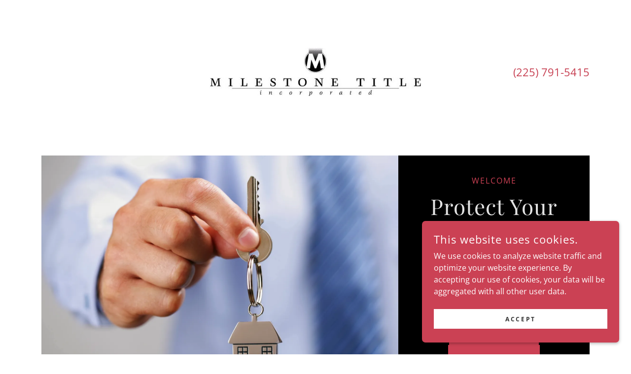

--- FILE ---
content_type: text/html;charset=utf-8
request_url: https://milestonetitle.com/
body_size: 22166
content:
<!DOCTYPE html><html lang="en-US"><head><meta charSet="utf-8"/><meta http-equiv="X-UA-Compatible" content="IE=edge"/><meta name="viewport" content="width=device-width, initial-scale=1"/><title>Milestone Title, Inc.</title><meta name="author" content="Milestone Title, Inc."/><meta name="generator" content="Starfield Technologies; Go Daddy Website Builder 8.0.0000"/><link rel="manifest" href="/manifest.webmanifest"/><link rel="apple-touch-icon" sizes="57x57" href="//img1.wsimg.com/isteam/ip/46544993-a233-4147-ba4e-a8bca4668ce8/milestonelogo.jpg/:/rs=w:57,h:57,m"/><link rel="apple-touch-icon" sizes="60x60" href="//img1.wsimg.com/isteam/ip/46544993-a233-4147-ba4e-a8bca4668ce8/milestonelogo.jpg/:/rs=w:60,h:60,m"/><link rel="apple-touch-icon" sizes="72x72" href="//img1.wsimg.com/isteam/ip/46544993-a233-4147-ba4e-a8bca4668ce8/milestonelogo.jpg/:/rs=w:72,h:72,m"/><link rel="apple-touch-icon" sizes="114x114" href="//img1.wsimg.com/isteam/ip/46544993-a233-4147-ba4e-a8bca4668ce8/milestonelogo.jpg/:/rs=w:114,h:114,m"/><link rel="apple-touch-icon" sizes="120x120" href="//img1.wsimg.com/isteam/ip/46544993-a233-4147-ba4e-a8bca4668ce8/milestonelogo.jpg/:/rs=w:120,h:120,m"/><link rel="apple-touch-icon" sizes="144x144" href="//img1.wsimg.com/isteam/ip/46544993-a233-4147-ba4e-a8bca4668ce8/milestonelogo.jpg/:/rs=w:144,h:144,m"/><link rel="apple-touch-icon" sizes="152x152" href="//img1.wsimg.com/isteam/ip/46544993-a233-4147-ba4e-a8bca4668ce8/milestonelogo.jpg/:/rs=w:152,h:152,m"/><link rel="apple-touch-icon" sizes="180x180" href="//img1.wsimg.com/isteam/ip/46544993-a233-4147-ba4e-a8bca4668ce8/milestonelogo.jpg/:/rs=w:180,h:180,m"/><meta property="og:url" content="https://milestonetitle.com/"/>
<meta property="og:site_name" content="Milestone Title, Inc."/>
<meta property="og:title" content="Milestone Title, Inc."/>
<meta property="og:description" content="Secure and accurate title searches and insurance policies."/>
<meta property="og:type" content="website"/>
<meta property="og:image" content="https://img1.wsimg.com/isteam/stock/7023"/>
<meta property="og:locale" content="en_US"/>
<meta name="twitter:card" content="summary"/>
<meta name="twitter:title" content="Milestone Title, Inc."/>
<meta name="twitter:description" content="Protect Your Property Investment"/>
<meta name="twitter:image" content="https://img1.wsimg.com/isteam/stock/7023"/>
<meta name="twitter:image:alt" content="Milestone Title, Inc."/>
<meta name="theme-color" content="#CB4154"/><style data-inline-fonts>/* cyrillic */
@font-face {
  font-family: 'Playfair Display';
  font-style: normal;
  font-weight: 400;
  font-display: swap;
  src: url(https://img1.wsimg.com/gfonts/s/playfairdisplay/v40/nuFiD-vYSZviVYUb_rj3ij__anPXDTjYgFE_.woff2) format('woff2');
  unicode-range: U+0301, U+0400-045F, U+0490-0491, U+04B0-04B1, U+2116;
}
/* vietnamese */
@font-face {
  font-family: 'Playfair Display';
  font-style: normal;
  font-weight: 400;
  font-display: swap;
  src: url(https://img1.wsimg.com/gfonts/s/playfairdisplay/v40/nuFiD-vYSZviVYUb_rj3ij__anPXDTPYgFE_.woff2) format('woff2');
  unicode-range: U+0102-0103, U+0110-0111, U+0128-0129, U+0168-0169, U+01A0-01A1, U+01AF-01B0, U+0300-0301, U+0303-0304, U+0308-0309, U+0323, U+0329, U+1EA0-1EF9, U+20AB;
}
/* latin-ext */
@font-face {
  font-family: 'Playfair Display';
  font-style: normal;
  font-weight: 400;
  font-display: swap;
  src: url(https://img1.wsimg.com/gfonts/s/playfairdisplay/v40/nuFiD-vYSZviVYUb_rj3ij__anPXDTLYgFE_.woff2) format('woff2');
  unicode-range: U+0100-02BA, U+02BD-02C5, U+02C7-02CC, U+02CE-02D7, U+02DD-02FF, U+0304, U+0308, U+0329, U+1D00-1DBF, U+1E00-1E9F, U+1EF2-1EFF, U+2020, U+20A0-20AB, U+20AD-20C0, U+2113, U+2C60-2C7F, U+A720-A7FF;
}
/* latin */
@font-face {
  font-family: 'Playfair Display';
  font-style: normal;
  font-weight: 400;
  font-display: swap;
  src: url(https://img1.wsimg.com/gfonts/s/playfairdisplay/v40/nuFiD-vYSZviVYUb_rj3ij__anPXDTzYgA.woff2) format('woff2');
  unicode-range: U+0000-00FF, U+0131, U+0152-0153, U+02BB-02BC, U+02C6, U+02DA, U+02DC, U+0304, U+0308, U+0329, U+2000-206F, U+20AC, U+2122, U+2191, U+2193, U+2212, U+2215, U+FEFF, U+FFFD;
}
/* cyrillic */
@font-face {
  font-family: 'Playfair Display';
  font-style: normal;
  font-weight: 700;
  font-display: swap;
  src: url(https://img1.wsimg.com/gfonts/s/playfairdisplay/v40/nuFiD-vYSZviVYUb_rj3ij__anPXDTjYgFE_.woff2) format('woff2');
  unicode-range: U+0301, U+0400-045F, U+0490-0491, U+04B0-04B1, U+2116;
}
/* vietnamese */
@font-face {
  font-family: 'Playfair Display';
  font-style: normal;
  font-weight: 700;
  font-display: swap;
  src: url(https://img1.wsimg.com/gfonts/s/playfairdisplay/v40/nuFiD-vYSZviVYUb_rj3ij__anPXDTPYgFE_.woff2) format('woff2');
  unicode-range: U+0102-0103, U+0110-0111, U+0128-0129, U+0168-0169, U+01A0-01A1, U+01AF-01B0, U+0300-0301, U+0303-0304, U+0308-0309, U+0323, U+0329, U+1EA0-1EF9, U+20AB;
}
/* latin-ext */
@font-face {
  font-family: 'Playfair Display';
  font-style: normal;
  font-weight: 700;
  font-display: swap;
  src: url(https://img1.wsimg.com/gfonts/s/playfairdisplay/v40/nuFiD-vYSZviVYUb_rj3ij__anPXDTLYgFE_.woff2) format('woff2');
  unicode-range: U+0100-02BA, U+02BD-02C5, U+02C7-02CC, U+02CE-02D7, U+02DD-02FF, U+0304, U+0308, U+0329, U+1D00-1DBF, U+1E00-1E9F, U+1EF2-1EFF, U+2020, U+20A0-20AB, U+20AD-20C0, U+2113, U+2C60-2C7F, U+A720-A7FF;
}
/* latin */
@font-face {
  font-family: 'Playfair Display';
  font-style: normal;
  font-weight: 700;
  font-display: swap;
  src: url(https://img1.wsimg.com/gfonts/s/playfairdisplay/v40/nuFiD-vYSZviVYUb_rj3ij__anPXDTzYgA.woff2) format('woff2');
  unicode-range: U+0000-00FF, U+0131, U+0152-0153, U+02BB-02BC, U+02C6, U+02DA, U+02DC, U+0304, U+0308, U+0329, U+2000-206F, U+20AC, U+2122, U+2191, U+2193, U+2212, U+2215, U+FEFF, U+FFFD;
}
/* cyrillic */
@font-face {
  font-family: 'Playfair Display';
  font-style: normal;
  font-weight: 900;
  font-display: swap;
  src: url(https://img1.wsimg.com/gfonts/s/playfairdisplay/v40/nuFiD-vYSZviVYUb_rj3ij__anPXDTjYgFE_.woff2) format('woff2');
  unicode-range: U+0301, U+0400-045F, U+0490-0491, U+04B0-04B1, U+2116;
}
/* vietnamese */
@font-face {
  font-family: 'Playfair Display';
  font-style: normal;
  font-weight: 900;
  font-display: swap;
  src: url(https://img1.wsimg.com/gfonts/s/playfairdisplay/v40/nuFiD-vYSZviVYUb_rj3ij__anPXDTPYgFE_.woff2) format('woff2');
  unicode-range: U+0102-0103, U+0110-0111, U+0128-0129, U+0168-0169, U+01A0-01A1, U+01AF-01B0, U+0300-0301, U+0303-0304, U+0308-0309, U+0323, U+0329, U+1EA0-1EF9, U+20AB;
}
/* latin-ext */
@font-face {
  font-family: 'Playfair Display';
  font-style: normal;
  font-weight: 900;
  font-display: swap;
  src: url(https://img1.wsimg.com/gfonts/s/playfairdisplay/v40/nuFiD-vYSZviVYUb_rj3ij__anPXDTLYgFE_.woff2) format('woff2');
  unicode-range: U+0100-02BA, U+02BD-02C5, U+02C7-02CC, U+02CE-02D7, U+02DD-02FF, U+0304, U+0308, U+0329, U+1D00-1DBF, U+1E00-1E9F, U+1EF2-1EFF, U+2020, U+20A0-20AB, U+20AD-20C0, U+2113, U+2C60-2C7F, U+A720-A7FF;
}
/* latin */
@font-face {
  font-family: 'Playfair Display';
  font-style: normal;
  font-weight: 900;
  font-display: swap;
  src: url(https://img1.wsimg.com/gfonts/s/playfairdisplay/v40/nuFiD-vYSZviVYUb_rj3ij__anPXDTzYgA.woff2) format('woff2');
  unicode-range: U+0000-00FF, U+0131, U+0152-0153, U+02BB-02BC, U+02C6, U+02DA, U+02DC, U+0304, U+0308, U+0329, U+2000-206F, U+20AC, U+2122, U+2191, U+2193, U+2212, U+2215, U+FEFF, U+FFFD;
}

/* cyrillic-ext */
@font-face {
  font-family: 'Open Sans';
  font-style: italic;
  font-weight: 300;
  font-stretch: 100%;
  font-display: swap;
  src: url(https://img1.wsimg.com/gfonts/s/opensans/v44/memtYaGs126MiZpBA-UFUIcVXSCEkx2cmqvXlWqWtE6F15M.woff2) format('woff2');
  unicode-range: U+0460-052F, U+1C80-1C8A, U+20B4, U+2DE0-2DFF, U+A640-A69F, U+FE2E-FE2F;
}
/* cyrillic */
@font-face {
  font-family: 'Open Sans';
  font-style: italic;
  font-weight: 300;
  font-stretch: 100%;
  font-display: swap;
  src: url(https://img1.wsimg.com/gfonts/s/opensans/v44/memtYaGs126MiZpBA-UFUIcVXSCEkx2cmqvXlWqWvU6F15M.woff2) format('woff2');
  unicode-range: U+0301, U+0400-045F, U+0490-0491, U+04B0-04B1, U+2116;
}
/* greek-ext */
@font-face {
  font-family: 'Open Sans';
  font-style: italic;
  font-weight: 300;
  font-stretch: 100%;
  font-display: swap;
  src: url(https://img1.wsimg.com/gfonts/s/opensans/v44/memtYaGs126MiZpBA-UFUIcVXSCEkx2cmqvXlWqWtU6F15M.woff2) format('woff2');
  unicode-range: U+1F00-1FFF;
}
/* greek */
@font-face {
  font-family: 'Open Sans';
  font-style: italic;
  font-weight: 300;
  font-stretch: 100%;
  font-display: swap;
  src: url(https://img1.wsimg.com/gfonts/s/opensans/v44/memtYaGs126MiZpBA-UFUIcVXSCEkx2cmqvXlWqWuk6F15M.woff2) format('woff2');
  unicode-range: U+0370-0377, U+037A-037F, U+0384-038A, U+038C, U+038E-03A1, U+03A3-03FF;
}
/* hebrew */
@font-face {
  font-family: 'Open Sans';
  font-style: italic;
  font-weight: 300;
  font-stretch: 100%;
  font-display: swap;
  src: url(https://img1.wsimg.com/gfonts/s/opensans/v44/memtYaGs126MiZpBA-UFUIcVXSCEkx2cmqvXlWqWu06F15M.woff2) format('woff2');
  unicode-range: U+0307-0308, U+0590-05FF, U+200C-2010, U+20AA, U+25CC, U+FB1D-FB4F;
}
/* math */
@font-face {
  font-family: 'Open Sans';
  font-style: italic;
  font-weight: 300;
  font-stretch: 100%;
  font-display: swap;
  src: url(https://img1.wsimg.com/gfonts/s/opensans/v44/memtYaGs126MiZpBA-UFUIcVXSCEkx2cmqvXlWqWxU6F15M.woff2) format('woff2');
  unicode-range: U+0302-0303, U+0305, U+0307-0308, U+0310, U+0312, U+0315, U+031A, U+0326-0327, U+032C, U+032F-0330, U+0332-0333, U+0338, U+033A, U+0346, U+034D, U+0391-03A1, U+03A3-03A9, U+03B1-03C9, U+03D1, U+03D5-03D6, U+03F0-03F1, U+03F4-03F5, U+2016-2017, U+2034-2038, U+203C, U+2040, U+2043, U+2047, U+2050, U+2057, U+205F, U+2070-2071, U+2074-208E, U+2090-209C, U+20D0-20DC, U+20E1, U+20E5-20EF, U+2100-2112, U+2114-2115, U+2117-2121, U+2123-214F, U+2190, U+2192, U+2194-21AE, U+21B0-21E5, U+21F1-21F2, U+21F4-2211, U+2213-2214, U+2216-22FF, U+2308-230B, U+2310, U+2319, U+231C-2321, U+2336-237A, U+237C, U+2395, U+239B-23B7, U+23D0, U+23DC-23E1, U+2474-2475, U+25AF, U+25B3, U+25B7, U+25BD, U+25C1, U+25CA, U+25CC, U+25FB, U+266D-266F, U+27C0-27FF, U+2900-2AFF, U+2B0E-2B11, U+2B30-2B4C, U+2BFE, U+3030, U+FF5B, U+FF5D, U+1D400-1D7FF, U+1EE00-1EEFF;
}
/* symbols */
@font-face {
  font-family: 'Open Sans';
  font-style: italic;
  font-weight: 300;
  font-stretch: 100%;
  font-display: swap;
  src: url(https://img1.wsimg.com/gfonts/s/opensans/v44/memtYaGs126MiZpBA-UFUIcVXSCEkx2cmqvXlWqW106F15M.woff2) format('woff2');
  unicode-range: U+0001-000C, U+000E-001F, U+007F-009F, U+20DD-20E0, U+20E2-20E4, U+2150-218F, U+2190, U+2192, U+2194-2199, U+21AF, U+21E6-21F0, U+21F3, U+2218-2219, U+2299, U+22C4-22C6, U+2300-243F, U+2440-244A, U+2460-24FF, U+25A0-27BF, U+2800-28FF, U+2921-2922, U+2981, U+29BF, U+29EB, U+2B00-2BFF, U+4DC0-4DFF, U+FFF9-FFFB, U+10140-1018E, U+10190-1019C, U+101A0, U+101D0-101FD, U+102E0-102FB, U+10E60-10E7E, U+1D2C0-1D2D3, U+1D2E0-1D37F, U+1F000-1F0FF, U+1F100-1F1AD, U+1F1E6-1F1FF, U+1F30D-1F30F, U+1F315, U+1F31C, U+1F31E, U+1F320-1F32C, U+1F336, U+1F378, U+1F37D, U+1F382, U+1F393-1F39F, U+1F3A7-1F3A8, U+1F3AC-1F3AF, U+1F3C2, U+1F3C4-1F3C6, U+1F3CA-1F3CE, U+1F3D4-1F3E0, U+1F3ED, U+1F3F1-1F3F3, U+1F3F5-1F3F7, U+1F408, U+1F415, U+1F41F, U+1F426, U+1F43F, U+1F441-1F442, U+1F444, U+1F446-1F449, U+1F44C-1F44E, U+1F453, U+1F46A, U+1F47D, U+1F4A3, U+1F4B0, U+1F4B3, U+1F4B9, U+1F4BB, U+1F4BF, U+1F4C8-1F4CB, U+1F4D6, U+1F4DA, U+1F4DF, U+1F4E3-1F4E6, U+1F4EA-1F4ED, U+1F4F7, U+1F4F9-1F4FB, U+1F4FD-1F4FE, U+1F503, U+1F507-1F50B, U+1F50D, U+1F512-1F513, U+1F53E-1F54A, U+1F54F-1F5FA, U+1F610, U+1F650-1F67F, U+1F687, U+1F68D, U+1F691, U+1F694, U+1F698, U+1F6AD, U+1F6B2, U+1F6B9-1F6BA, U+1F6BC, U+1F6C6-1F6CF, U+1F6D3-1F6D7, U+1F6E0-1F6EA, U+1F6F0-1F6F3, U+1F6F7-1F6FC, U+1F700-1F7FF, U+1F800-1F80B, U+1F810-1F847, U+1F850-1F859, U+1F860-1F887, U+1F890-1F8AD, U+1F8B0-1F8BB, U+1F8C0-1F8C1, U+1F900-1F90B, U+1F93B, U+1F946, U+1F984, U+1F996, U+1F9E9, U+1FA00-1FA6F, U+1FA70-1FA7C, U+1FA80-1FA89, U+1FA8F-1FAC6, U+1FACE-1FADC, U+1FADF-1FAE9, U+1FAF0-1FAF8, U+1FB00-1FBFF;
}
/* vietnamese */
@font-face {
  font-family: 'Open Sans';
  font-style: italic;
  font-weight: 300;
  font-stretch: 100%;
  font-display: swap;
  src: url(https://img1.wsimg.com/gfonts/s/opensans/v44/memtYaGs126MiZpBA-UFUIcVXSCEkx2cmqvXlWqWtk6F15M.woff2) format('woff2');
  unicode-range: U+0102-0103, U+0110-0111, U+0128-0129, U+0168-0169, U+01A0-01A1, U+01AF-01B0, U+0300-0301, U+0303-0304, U+0308-0309, U+0323, U+0329, U+1EA0-1EF9, U+20AB;
}
/* latin-ext */
@font-face {
  font-family: 'Open Sans';
  font-style: italic;
  font-weight: 300;
  font-stretch: 100%;
  font-display: swap;
  src: url(https://img1.wsimg.com/gfonts/s/opensans/v44/memtYaGs126MiZpBA-UFUIcVXSCEkx2cmqvXlWqWt06F15M.woff2) format('woff2');
  unicode-range: U+0100-02BA, U+02BD-02C5, U+02C7-02CC, U+02CE-02D7, U+02DD-02FF, U+0304, U+0308, U+0329, U+1D00-1DBF, U+1E00-1E9F, U+1EF2-1EFF, U+2020, U+20A0-20AB, U+20AD-20C0, U+2113, U+2C60-2C7F, U+A720-A7FF;
}
/* latin */
@font-face {
  font-family: 'Open Sans';
  font-style: italic;
  font-weight: 300;
  font-stretch: 100%;
  font-display: swap;
  src: url(https://img1.wsimg.com/gfonts/s/opensans/v44/memtYaGs126MiZpBA-UFUIcVXSCEkx2cmqvXlWqWuU6F.woff2) format('woff2');
  unicode-range: U+0000-00FF, U+0131, U+0152-0153, U+02BB-02BC, U+02C6, U+02DA, U+02DC, U+0304, U+0308, U+0329, U+2000-206F, U+20AC, U+2122, U+2191, U+2193, U+2212, U+2215, U+FEFF, U+FFFD;
}
/* cyrillic-ext */
@font-face {
  font-family: 'Open Sans';
  font-style: italic;
  font-weight: 400;
  font-stretch: 100%;
  font-display: swap;
  src: url(https://img1.wsimg.com/gfonts/s/opensans/v44/memtYaGs126MiZpBA-UFUIcVXSCEkx2cmqvXlWqWtE6F15M.woff2) format('woff2');
  unicode-range: U+0460-052F, U+1C80-1C8A, U+20B4, U+2DE0-2DFF, U+A640-A69F, U+FE2E-FE2F;
}
/* cyrillic */
@font-face {
  font-family: 'Open Sans';
  font-style: italic;
  font-weight: 400;
  font-stretch: 100%;
  font-display: swap;
  src: url(https://img1.wsimg.com/gfonts/s/opensans/v44/memtYaGs126MiZpBA-UFUIcVXSCEkx2cmqvXlWqWvU6F15M.woff2) format('woff2');
  unicode-range: U+0301, U+0400-045F, U+0490-0491, U+04B0-04B1, U+2116;
}
/* greek-ext */
@font-face {
  font-family: 'Open Sans';
  font-style: italic;
  font-weight: 400;
  font-stretch: 100%;
  font-display: swap;
  src: url(https://img1.wsimg.com/gfonts/s/opensans/v44/memtYaGs126MiZpBA-UFUIcVXSCEkx2cmqvXlWqWtU6F15M.woff2) format('woff2');
  unicode-range: U+1F00-1FFF;
}
/* greek */
@font-face {
  font-family: 'Open Sans';
  font-style: italic;
  font-weight: 400;
  font-stretch: 100%;
  font-display: swap;
  src: url(https://img1.wsimg.com/gfonts/s/opensans/v44/memtYaGs126MiZpBA-UFUIcVXSCEkx2cmqvXlWqWuk6F15M.woff2) format('woff2');
  unicode-range: U+0370-0377, U+037A-037F, U+0384-038A, U+038C, U+038E-03A1, U+03A3-03FF;
}
/* hebrew */
@font-face {
  font-family: 'Open Sans';
  font-style: italic;
  font-weight: 400;
  font-stretch: 100%;
  font-display: swap;
  src: url(https://img1.wsimg.com/gfonts/s/opensans/v44/memtYaGs126MiZpBA-UFUIcVXSCEkx2cmqvXlWqWu06F15M.woff2) format('woff2');
  unicode-range: U+0307-0308, U+0590-05FF, U+200C-2010, U+20AA, U+25CC, U+FB1D-FB4F;
}
/* math */
@font-face {
  font-family: 'Open Sans';
  font-style: italic;
  font-weight: 400;
  font-stretch: 100%;
  font-display: swap;
  src: url(https://img1.wsimg.com/gfonts/s/opensans/v44/memtYaGs126MiZpBA-UFUIcVXSCEkx2cmqvXlWqWxU6F15M.woff2) format('woff2');
  unicode-range: U+0302-0303, U+0305, U+0307-0308, U+0310, U+0312, U+0315, U+031A, U+0326-0327, U+032C, U+032F-0330, U+0332-0333, U+0338, U+033A, U+0346, U+034D, U+0391-03A1, U+03A3-03A9, U+03B1-03C9, U+03D1, U+03D5-03D6, U+03F0-03F1, U+03F4-03F5, U+2016-2017, U+2034-2038, U+203C, U+2040, U+2043, U+2047, U+2050, U+2057, U+205F, U+2070-2071, U+2074-208E, U+2090-209C, U+20D0-20DC, U+20E1, U+20E5-20EF, U+2100-2112, U+2114-2115, U+2117-2121, U+2123-214F, U+2190, U+2192, U+2194-21AE, U+21B0-21E5, U+21F1-21F2, U+21F4-2211, U+2213-2214, U+2216-22FF, U+2308-230B, U+2310, U+2319, U+231C-2321, U+2336-237A, U+237C, U+2395, U+239B-23B7, U+23D0, U+23DC-23E1, U+2474-2475, U+25AF, U+25B3, U+25B7, U+25BD, U+25C1, U+25CA, U+25CC, U+25FB, U+266D-266F, U+27C0-27FF, U+2900-2AFF, U+2B0E-2B11, U+2B30-2B4C, U+2BFE, U+3030, U+FF5B, U+FF5D, U+1D400-1D7FF, U+1EE00-1EEFF;
}
/* symbols */
@font-face {
  font-family: 'Open Sans';
  font-style: italic;
  font-weight: 400;
  font-stretch: 100%;
  font-display: swap;
  src: url(https://img1.wsimg.com/gfonts/s/opensans/v44/memtYaGs126MiZpBA-UFUIcVXSCEkx2cmqvXlWqW106F15M.woff2) format('woff2');
  unicode-range: U+0001-000C, U+000E-001F, U+007F-009F, U+20DD-20E0, U+20E2-20E4, U+2150-218F, U+2190, U+2192, U+2194-2199, U+21AF, U+21E6-21F0, U+21F3, U+2218-2219, U+2299, U+22C4-22C6, U+2300-243F, U+2440-244A, U+2460-24FF, U+25A0-27BF, U+2800-28FF, U+2921-2922, U+2981, U+29BF, U+29EB, U+2B00-2BFF, U+4DC0-4DFF, U+FFF9-FFFB, U+10140-1018E, U+10190-1019C, U+101A0, U+101D0-101FD, U+102E0-102FB, U+10E60-10E7E, U+1D2C0-1D2D3, U+1D2E0-1D37F, U+1F000-1F0FF, U+1F100-1F1AD, U+1F1E6-1F1FF, U+1F30D-1F30F, U+1F315, U+1F31C, U+1F31E, U+1F320-1F32C, U+1F336, U+1F378, U+1F37D, U+1F382, U+1F393-1F39F, U+1F3A7-1F3A8, U+1F3AC-1F3AF, U+1F3C2, U+1F3C4-1F3C6, U+1F3CA-1F3CE, U+1F3D4-1F3E0, U+1F3ED, U+1F3F1-1F3F3, U+1F3F5-1F3F7, U+1F408, U+1F415, U+1F41F, U+1F426, U+1F43F, U+1F441-1F442, U+1F444, U+1F446-1F449, U+1F44C-1F44E, U+1F453, U+1F46A, U+1F47D, U+1F4A3, U+1F4B0, U+1F4B3, U+1F4B9, U+1F4BB, U+1F4BF, U+1F4C8-1F4CB, U+1F4D6, U+1F4DA, U+1F4DF, U+1F4E3-1F4E6, U+1F4EA-1F4ED, U+1F4F7, U+1F4F9-1F4FB, U+1F4FD-1F4FE, U+1F503, U+1F507-1F50B, U+1F50D, U+1F512-1F513, U+1F53E-1F54A, U+1F54F-1F5FA, U+1F610, U+1F650-1F67F, U+1F687, U+1F68D, U+1F691, U+1F694, U+1F698, U+1F6AD, U+1F6B2, U+1F6B9-1F6BA, U+1F6BC, U+1F6C6-1F6CF, U+1F6D3-1F6D7, U+1F6E0-1F6EA, U+1F6F0-1F6F3, U+1F6F7-1F6FC, U+1F700-1F7FF, U+1F800-1F80B, U+1F810-1F847, U+1F850-1F859, U+1F860-1F887, U+1F890-1F8AD, U+1F8B0-1F8BB, U+1F8C0-1F8C1, U+1F900-1F90B, U+1F93B, U+1F946, U+1F984, U+1F996, U+1F9E9, U+1FA00-1FA6F, U+1FA70-1FA7C, U+1FA80-1FA89, U+1FA8F-1FAC6, U+1FACE-1FADC, U+1FADF-1FAE9, U+1FAF0-1FAF8, U+1FB00-1FBFF;
}
/* vietnamese */
@font-face {
  font-family: 'Open Sans';
  font-style: italic;
  font-weight: 400;
  font-stretch: 100%;
  font-display: swap;
  src: url(https://img1.wsimg.com/gfonts/s/opensans/v44/memtYaGs126MiZpBA-UFUIcVXSCEkx2cmqvXlWqWtk6F15M.woff2) format('woff2');
  unicode-range: U+0102-0103, U+0110-0111, U+0128-0129, U+0168-0169, U+01A0-01A1, U+01AF-01B0, U+0300-0301, U+0303-0304, U+0308-0309, U+0323, U+0329, U+1EA0-1EF9, U+20AB;
}
/* latin-ext */
@font-face {
  font-family: 'Open Sans';
  font-style: italic;
  font-weight: 400;
  font-stretch: 100%;
  font-display: swap;
  src: url(https://img1.wsimg.com/gfonts/s/opensans/v44/memtYaGs126MiZpBA-UFUIcVXSCEkx2cmqvXlWqWt06F15M.woff2) format('woff2');
  unicode-range: U+0100-02BA, U+02BD-02C5, U+02C7-02CC, U+02CE-02D7, U+02DD-02FF, U+0304, U+0308, U+0329, U+1D00-1DBF, U+1E00-1E9F, U+1EF2-1EFF, U+2020, U+20A0-20AB, U+20AD-20C0, U+2113, U+2C60-2C7F, U+A720-A7FF;
}
/* latin */
@font-face {
  font-family: 'Open Sans';
  font-style: italic;
  font-weight: 400;
  font-stretch: 100%;
  font-display: swap;
  src: url(https://img1.wsimg.com/gfonts/s/opensans/v44/memtYaGs126MiZpBA-UFUIcVXSCEkx2cmqvXlWqWuU6F.woff2) format('woff2');
  unicode-range: U+0000-00FF, U+0131, U+0152-0153, U+02BB-02BC, U+02C6, U+02DA, U+02DC, U+0304, U+0308, U+0329, U+2000-206F, U+20AC, U+2122, U+2191, U+2193, U+2212, U+2215, U+FEFF, U+FFFD;
}
/* cyrillic-ext */
@font-face {
  font-family: 'Open Sans';
  font-style: italic;
  font-weight: 700;
  font-stretch: 100%;
  font-display: swap;
  src: url(https://img1.wsimg.com/gfonts/s/opensans/v44/memtYaGs126MiZpBA-UFUIcVXSCEkx2cmqvXlWqWtE6F15M.woff2) format('woff2');
  unicode-range: U+0460-052F, U+1C80-1C8A, U+20B4, U+2DE0-2DFF, U+A640-A69F, U+FE2E-FE2F;
}
/* cyrillic */
@font-face {
  font-family: 'Open Sans';
  font-style: italic;
  font-weight: 700;
  font-stretch: 100%;
  font-display: swap;
  src: url(https://img1.wsimg.com/gfonts/s/opensans/v44/memtYaGs126MiZpBA-UFUIcVXSCEkx2cmqvXlWqWvU6F15M.woff2) format('woff2');
  unicode-range: U+0301, U+0400-045F, U+0490-0491, U+04B0-04B1, U+2116;
}
/* greek-ext */
@font-face {
  font-family: 'Open Sans';
  font-style: italic;
  font-weight: 700;
  font-stretch: 100%;
  font-display: swap;
  src: url(https://img1.wsimg.com/gfonts/s/opensans/v44/memtYaGs126MiZpBA-UFUIcVXSCEkx2cmqvXlWqWtU6F15M.woff2) format('woff2');
  unicode-range: U+1F00-1FFF;
}
/* greek */
@font-face {
  font-family: 'Open Sans';
  font-style: italic;
  font-weight: 700;
  font-stretch: 100%;
  font-display: swap;
  src: url(https://img1.wsimg.com/gfonts/s/opensans/v44/memtYaGs126MiZpBA-UFUIcVXSCEkx2cmqvXlWqWuk6F15M.woff2) format('woff2');
  unicode-range: U+0370-0377, U+037A-037F, U+0384-038A, U+038C, U+038E-03A1, U+03A3-03FF;
}
/* hebrew */
@font-face {
  font-family: 'Open Sans';
  font-style: italic;
  font-weight: 700;
  font-stretch: 100%;
  font-display: swap;
  src: url(https://img1.wsimg.com/gfonts/s/opensans/v44/memtYaGs126MiZpBA-UFUIcVXSCEkx2cmqvXlWqWu06F15M.woff2) format('woff2');
  unicode-range: U+0307-0308, U+0590-05FF, U+200C-2010, U+20AA, U+25CC, U+FB1D-FB4F;
}
/* math */
@font-face {
  font-family: 'Open Sans';
  font-style: italic;
  font-weight: 700;
  font-stretch: 100%;
  font-display: swap;
  src: url(https://img1.wsimg.com/gfonts/s/opensans/v44/memtYaGs126MiZpBA-UFUIcVXSCEkx2cmqvXlWqWxU6F15M.woff2) format('woff2');
  unicode-range: U+0302-0303, U+0305, U+0307-0308, U+0310, U+0312, U+0315, U+031A, U+0326-0327, U+032C, U+032F-0330, U+0332-0333, U+0338, U+033A, U+0346, U+034D, U+0391-03A1, U+03A3-03A9, U+03B1-03C9, U+03D1, U+03D5-03D6, U+03F0-03F1, U+03F4-03F5, U+2016-2017, U+2034-2038, U+203C, U+2040, U+2043, U+2047, U+2050, U+2057, U+205F, U+2070-2071, U+2074-208E, U+2090-209C, U+20D0-20DC, U+20E1, U+20E5-20EF, U+2100-2112, U+2114-2115, U+2117-2121, U+2123-214F, U+2190, U+2192, U+2194-21AE, U+21B0-21E5, U+21F1-21F2, U+21F4-2211, U+2213-2214, U+2216-22FF, U+2308-230B, U+2310, U+2319, U+231C-2321, U+2336-237A, U+237C, U+2395, U+239B-23B7, U+23D0, U+23DC-23E1, U+2474-2475, U+25AF, U+25B3, U+25B7, U+25BD, U+25C1, U+25CA, U+25CC, U+25FB, U+266D-266F, U+27C0-27FF, U+2900-2AFF, U+2B0E-2B11, U+2B30-2B4C, U+2BFE, U+3030, U+FF5B, U+FF5D, U+1D400-1D7FF, U+1EE00-1EEFF;
}
/* symbols */
@font-face {
  font-family: 'Open Sans';
  font-style: italic;
  font-weight: 700;
  font-stretch: 100%;
  font-display: swap;
  src: url(https://img1.wsimg.com/gfonts/s/opensans/v44/memtYaGs126MiZpBA-UFUIcVXSCEkx2cmqvXlWqW106F15M.woff2) format('woff2');
  unicode-range: U+0001-000C, U+000E-001F, U+007F-009F, U+20DD-20E0, U+20E2-20E4, U+2150-218F, U+2190, U+2192, U+2194-2199, U+21AF, U+21E6-21F0, U+21F3, U+2218-2219, U+2299, U+22C4-22C6, U+2300-243F, U+2440-244A, U+2460-24FF, U+25A0-27BF, U+2800-28FF, U+2921-2922, U+2981, U+29BF, U+29EB, U+2B00-2BFF, U+4DC0-4DFF, U+FFF9-FFFB, U+10140-1018E, U+10190-1019C, U+101A0, U+101D0-101FD, U+102E0-102FB, U+10E60-10E7E, U+1D2C0-1D2D3, U+1D2E0-1D37F, U+1F000-1F0FF, U+1F100-1F1AD, U+1F1E6-1F1FF, U+1F30D-1F30F, U+1F315, U+1F31C, U+1F31E, U+1F320-1F32C, U+1F336, U+1F378, U+1F37D, U+1F382, U+1F393-1F39F, U+1F3A7-1F3A8, U+1F3AC-1F3AF, U+1F3C2, U+1F3C4-1F3C6, U+1F3CA-1F3CE, U+1F3D4-1F3E0, U+1F3ED, U+1F3F1-1F3F3, U+1F3F5-1F3F7, U+1F408, U+1F415, U+1F41F, U+1F426, U+1F43F, U+1F441-1F442, U+1F444, U+1F446-1F449, U+1F44C-1F44E, U+1F453, U+1F46A, U+1F47D, U+1F4A3, U+1F4B0, U+1F4B3, U+1F4B9, U+1F4BB, U+1F4BF, U+1F4C8-1F4CB, U+1F4D6, U+1F4DA, U+1F4DF, U+1F4E3-1F4E6, U+1F4EA-1F4ED, U+1F4F7, U+1F4F9-1F4FB, U+1F4FD-1F4FE, U+1F503, U+1F507-1F50B, U+1F50D, U+1F512-1F513, U+1F53E-1F54A, U+1F54F-1F5FA, U+1F610, U+1F650-1F67F, U+1F687, U+1F68D, U+1F691, U+1F694, U+1F698, U+1F6AD, U+1F6B2, U+1F6B9-1F6BA, U+1F6BC, U+1F6C6-1F6CF, U+1F6D3-1F6D7, U+1F6E0-1F6EA, U+1F6F0-1F6F3, U+1F6F7-1F6FC, U+1F700-1F7FF, U+1F800-1F80B, U+1F810-1F847, U+1F850-1F859, U+1F860-1F887, U+1F890-1F8AD, U+1F8B0-1F8BB, U+1F8C0-1F8C1, U+1F900-1F90B, U+1F93B, U+1F946, U+1F984, U+1F996, U+1F9E9, U+1FA00-1FA6F, U+1FA70-1FA7C, U+1FA80-1FA89, U+1FA8F-1FAC6, U+1FACE-1FADC, U+1FADF-1FAE9, U+1FAF0-1FAF8, U+1FB00-1FBFF;
}
/* vietnamese */
@font-face {
  font-family: 'Open Sans';
  font-style: italic;
  font-weight: 700;
  font-stretch: 100%;
  font-display: swap;
  src: url(https://img1.wsimg.com/gfonts/s/opensans/v44/memtYaGs126MiZpBA-UFUIcVXSCEkx2cmqvXlWqWtk6F15M.woff2) format('woff2');
  unicode-range: U+0102-0103, U+0110-0111, U+0128-0129, U+0168-0169, U+01A0-01A1, U+01AF-01B0, U+0300-0301, U+0303-0304, U+0308-0309, U+0323, U+0329, U+1EA0-1EF9, U+20AB;
}
/* latin-ext */
@font-face {
  font-family: 'Open Sans';
  font-style: italic;
  font-weight: 700;
  font-stretch: 100%;
  font-display: swap;
  src: url(https://img1.wsimg.com/gfonts/s/opensans/v44/memtYaGs126MiZpBA-UFUIcVXSCEkx2cmqvXlWqWt06F15M.woff2) format('woff2');
  unicode-range: U+0100-02BA, U+02BD-02C5, U+02C7-02CC, U+02CE-02D7, U+02DD-02FF, U+0304, U+0308, U+0329, U+1D00-1DBF, U+1E00-1E9F, U+1EF2-1EFF, U+2020, U+20A0-20AB, U+20AD-20C0, U+2113, U+2C60-2C7F, U+A720-A7FF;
}
/* latin */
@font-face {
  font-family: 'Open Sans';
  font-style: italic;
  font-weight: 700;
  font-stretch: 100%;
  font-display: swap;
  src: url(https://img1.wsimg.com/gfonts/s/opensans/v44/memtYaGs126MiZpBA-UFUIcVXSCEkx2cmqvXlWqWuU6F.woff2) format('woff2');
  unicode-range: U+0000-00FF, U+0131, U+0152-0153, U+02BB-02BC, U+02C6, U+02DA, U+02DC, U+0304, U+0308, U+0329, U+2000-206F, U+20AC, U+2122, U+2191, U+2193, U+2212, U+2215, U+FEFF, U+FFFD;
}
/* cyrillic-ext */
@font-face {
  font-family: 'Open Sans';
  font-style: normal;
  font-weight: 300;
  font-stretch: 100%;
  font-display: swap;
  src: url(https://img1.wsimg.com/gfonts/s/opensans/v44/memvYaGs126MiZpBA-UvWbX2vVnXBbObj2OVTSKmu1aB.woff2) format('woff2');
  unicode-range: U+0460-052F, U+1C80-1C8A, U+20B4, U+2DE0-2DFF, U+A640-A69F, U+FE2E-FE2F;
}
/* cyrillic */
@font-face {
  font-family: 'Open Sans';
  font-style: normal;
  font-weight: 300;
  font-stretch: 100%;
  font-display: swap;
  src: url(https://img1.wsimg.com/gfonts/s/opensans/v44/memvYaGs126MiZpBA-UvWbX2vVnXBbObj2OVTSumu1aB.woff2) format('woff2');
  unicode-range: U+0301, U+0400-045F, U+0490-0491, U+04B0-04B1, U+2116;
}
/* greek-ext */
@font-face {
  font-family: 'Open Sans';
  font-style: normal;
  font-weight: 300;
  font-stretch: 100%;
  font-display: swap;
  src: url(https://img1.wsimg.com/gfonts/s/opensans/v44/memvYaGs126MiZpBA-UvWbX2vVnXBbObj2OVTSOmu1aB.woff2) format('woff2');
  unicode-range: U+1F00-1FFF;
}
/* greek */
@font-face {
  font-family: 'Open Sans';
  font-style: normal;
  font-weight: 300;
  font-stretch: 100%;
  font-display: swap;
  src: url(https://img1.wsimg.com/gfonts/s/opensans/v44/memvYaGs126MiZpBA-UvWbX2vVnXBbObj2OVTSymu1aB.woff2) format('woff2');
  unicode-range: U+0370-0377, U+037A-037F, U+0384-038A, U+038C, U+038E-03A1, U+03A3-03FF;
}
/* hebrew */
@font-face {
  font-family: 'Open Sans';
  font-style: normal;
  font-weight: 300;
  font-stretch: 100%;
  font-display: swap;
  src: url(https://img1.wsimg.com/gfonts/s/opensans/v44/memvYaGs126MiZpBA-UvWbX2vVnXBbObj2OVTS2mu1aB.woff2) format('woff2');
  unicode-range: U+0307-0308, U+0590-05FF, U+200C-2010, U+20AA, U+25CC, U+FB1D-FB4F;
}
/* math */
@font-face {
  font-family: 'Open Sans';
  font-style: normal;
  font-weight: 300;
  font-stretch: 100%;
  font-display: swap;
  src: url(https://img1.wsimg.com/gfonts/s/opensans/v44/memvYaGs126MiZpBA-UvWbX2vVnXBbObj2OVTVOmu1aB.woff2) format('woff2');
  unicode-range: U+0302-0303, U+0305, U+0307-0308, U+0310, U+0312, U+0315, U+031A, U+0326-0327, U+032C, U+032F-0330, U+0332-0333, U+0338, U+033A, U+0346, U+034D, U+0391-03A1, U+03A3-03A9, U+03B1-03C9, U+03D1, U+03D5-03D6, U+03F0-03F1, U+03F4-03F5, U+2016-2017, U+2034-2038, U+203C, U+2040, U+2043, U+2047, U+2050, U+2057, U+205F, U+2070-2071, U+2074-208E, U+2090-209C, U+20D0-20DC, U+20E1, U+20E5-20EF, U+2100-2112, U+2114-2115, U+2117-2121, U+2123-214F, U+2190, U+2192, U+2194-21AE, U+21B0-21E5, U+21F1-21F2, U+21F4-2211, U+2213-2214, U+2216-22FF, U+2308-230B, U+2310, U+2319, U+231C-2321, U+2336-237A, U+237C, U+2395, U+239B-23B7, U+23D0, U+23DC-23E1, U+2474-2475, U+25AF, U+25B3, U+25B7, U+25BD, U+25C1, U+25CA, U+25CC, U+25FB, U+266D-266F, U+27C0-27FF, U+2900-2AFF, U+2B0E-2B11, U+2B30-2B4C, U+2BFE, U+3030, U+FF5B, U+FF5D, U+1D400-1D7FF, U+1EE00-1EEFF;
}
/* symbols */
@font-face {
  font-family: 'Open Sans';
  font-style: normal;
  font-weight: 300;
  font-stretch: 100%;
  font-display: swap;
  src: url(https://img1.wsimg.com/gfonts/s/opensans/v44/memvYaGs126MiZpBA-UvWbX2vVnXBbObj2OVTUGmu1aB.woff2) format('woff2');
  unicode-range: U+0001-000C, U+000E-001F, U+007F-009F, U+20DD-20E0, U+20E2-20E4, U+2150-218F, U+2190, U+2192, U+2194-2199, U+21AF, U+21E6-21F0, U+21F3, U+2218-2219, U+2299, U+22C4-22C6, U+2300-243F, U+2440-244A, U+2460-24FF, U+25A0-27BF, U+2800-28FF, U+2921-2922, U+2981, U+29BF, U+29EB, U+2B00-2BFF, U+4DC0-4DFF, U+FFF9-FFFB, U+10140-1018E, U+10190-1019C, U+101A0, U+101D0-101FD, U+102E0-102FB, U+10E60-10E7E, U+1D2C0-1D2D3, U+1D2E0-1D37F, U+1F000-1F0FF, U+1F100-1F1AD, U+1F1E6-1F1FF, U+1F30D-1F30F, U+1F315, U+1F31C, U+1F31E, U+1F320-1F32C, U+1F336, U+1F378, U+1F37D, U+1F382, U+1F393-1F39F, U+1F3A7-1F3A8, U+1F3AC-1F3AF, U+1F3C2, U+1F3C4-1F3C6, U+1F3CA-1F3CE, U+1F3D4-1F3E0, U+1F3ED, U+1F3F1-1F3F3, U+1F3F5-1F3F7, U+1F408, U+1F415, U+1F41F, U+1F426, U+1F43F, U+1F441-1F442, U+1F444, U+1F446-1F449, U+1F44C-1F44E, U+1F453, U+1F46A, U+1F47D, U+1F4A3, U+1F4B0, U+1F4B3, U+1F4B9, U+1F4BB, U+1F4BF, U+1F4C8-1F4CB, U+1F4D6, U+1F4DA, U+1F4DF, U+1F4E3-1F4E6, U+1F4EA-1F4ED, U+1F4F7, U+1F4F9-1F4FB, U+1F4FD-1F4FE, U+1F503, U+1F507-1F50B, U+1F50D, U+1F512-1F513, U+1F53E-1F54A, U+1F54F-1F5FA, U+1F610, U+1F650-1F67F, U+1F687, U+1F68D, U+1F691, U+1F694, U+1F698, U+1F6AD, U+1F6B2, U+1F6B9-1F6BA, U+1F6BC, U+1F6C6-1F6CF, U+1F6D3-1F6D7, U+1F6E0-1F6EA, U+1F6F0-1F6F3, U+1F6F7-1F6FC, U+1F700-1F7FF, U+1F800-1F80B, U+1F810-1F847, U+1F850-1F859, U+1F860-1F887, U+1F890-1F8AD, U+1F8B0-1F8BB, U+1F8C0-1F8C1, U+1F900-1F90B, U+1F93B, U+1F946, U+1F984, U+1F996, U+1F9E9, U+1FA00-1FA6F, U+1FA70-1FA7C, U+1FA80-1FA89, U+1FA8F-1FAC6, U+1FACE-1FADC, U+1FADF-1FAE9, U+1FAF0-1FAF8, U+1FB00-1FBFF;
}
/* vietnamese */
@font-face {
  font-family: 'Open Sans';
  font-style: normal;
  font-weight: 300;
  font-stretch: 100%;
  font-display: swap;
  src: url(https://img1.wsimg.com/gfonts/s/opensans/v44/memvYaGs126MiZpBA-UvWbX2vVnXBbObj2OVTSCmu1aB.woff2) format('woff2');
  unicode-range: U+0102-0103, U+0110-0111, U+0128-0129, U+0168-0169, U+01A0-01A1, U+01AF-01B0, U+0300-0301, U+0303-0304, U+0308-0309, U+0323, U+0329, U+1EA0-1EF9, U+20AB;
}
/* latin-ext */
@font-face {
  font-family: 'Open Sans';
  font-style: normal;
  font-weight: 300;
  font-stretch: 100%;
  font-display: swap;
  src: url(https://img1.wsimg.com/gfonts/s/opensans/v44/memvYaGs126MiZpBA-UvWbX2vVnXBbObj2OVTSGmu1aB.woff2) format('woff2');
  unicode-range: U+0100-02BA, U+02BD-02C5, U+02C7-02CC, U+02CE-02D7, U+02DD-02FF, U+0304, U+0308, U+0329, U+1D00-1DBF, U+1E00-1E9F, U+1EF2-1EFF, U+2020, U+20A0-20AB, U+20AD-20C0, U+2113, U+2C60-2C7F, U+A720-A7FF;
}
/* latin */
@font-face {
  font-family: 'Open Sans';
  font-style: normal;
  font-weight: 300;
  font-stretch: 100%;
  font-display: swap;
  src: url(https://img1.wsimg.com/gfonts/s/opensans/v44/memvYaGs126MiZpBA-UvWbX2vVnXBbObj2OVTS-muw.woff2) format('woff2');
  unicode-range: U+0000-00FF, U+0131, U+0152-0153, U+02BB-02BC, U+02C6, U+02DA, U+02DC, U+0304, U+0308, U+0329, U+2000-206F, U+20AC, U+2122, U+2191, U+2193, U+2212, U+2215, U+FEFF, U+FFFD;
}
/* cyrillic-ext */
@font-face {
  font-family: 'Open Sans';
  font-style: normal;
  font-weight: 400;
  font-stretch: 100%;
  font-display: swap;
  src: url(https://img1.wsimg.com/gfonts/s/opensans/v44/memvYaGs126MiZpBA-UvWbX2vVnXBbObj2OVTSKmu1aB.woff2) format('woff2');
  unicode-range: U+0460-052F, U+1C80-1C8A, U+20B4, U+2DE0-2DFF, U+A640-A69F, U+FE2E-FE2F;
}
/* cyrillic */
@font-face {
  font-family: 'Open Sans';
  font-style: normal;
  font-weight: 400;
  font-stretch: 100%;
  font-display: swap;
  src: url(https://img1.wsimg.com/gfonts/s/opensans/v44/memvYaGs126MiZpBA-UvWbX2vVnXBbObj2OVTSumu1aB.woff2) format('woff2');
  unicode-range: U+0301, U+0400-045F, U+0490-0491, U+04B0-04B1, U+2116;
}
/* greek-ext */
@font-face {
  font-family: 'Open Sans';
  font-style: normal;
  font-weight: 400;
  font-stretch: 100%;
  font-display: swap;
  src: url(https://img1.wsimg.com/gfonts/s/opensans/v44/memvYaGs126MiZpBA-UvWbX2vVnXBbObj2OVTSOmu1aB.woff2) format('woff2');
  unicode-range: U+1F00-1FFF;
}
/* greek */
@font-face {
  font-family: 'Open Sans';
  font-style: normal;
  font-weight: 400;
  font-stretch: 100%;
  font-display: swap;
  src: url(https://img1.wsimg.com/gfonts/s/opensans/v44/memvYaGs126MiZpBA-UvWbX2vVnXBbObj2OVTSymu1aB.woff2) format('woff2');
  unicode-range: U+0370-0377, U+037A-037F, U+0384-038A, U+038C, U+038E-03A1, U+03A3-03FF;
}
/* hebrew */
@font-face {
  font-family: 'Open Sans';
  font-style: normal;
  font-weight: 400;
  font-stretch: 100%;
  font-display: swap;
  src: url(https://img1.wsimg.com/gfonts/s/opensans/v44/memvYaGs126MiZpBA-UvWbX2vVnXBbObj2OVTS2mu1aB.woff2) format('woff2');
  unicode-range: U+0307-0308, U+0590-05FF, U+200C-2010, U+20AA, U+25CC, U+FB1D-FB4F;
}
/* math */
@font-face {
  font-family: 'Open Sans';
  font-style: normal;
  font-weight: 400;
  font-stretch: 100%;
  font-display: swap;
  src: url(https://img1.wsimg.com/gfonts/s/opensans/v44/memvYaGs126MiZpBA-UvWbX2vVnXBbObj2OVTVOmu1aB.woff2) format('woff2');
  unicode-range: U+0302-0303, U+0305, U+0307-0308, U+0310, U+0312, U+0315, U+031A, U+0326-0327, U+032C, U+032F-0330, U+0332-0333, U+0338, U+033A, U+0346, U+034D, U+0391-03A1, U+03A3-03A9, U+03B1-03C9, U+03D1, U+03D5-03D6, U+03F0-03F1, U+03F4-03F5, U+2016-2017, U+2034-2038, U+203C, U+2040, U+2043, U+2047, U+2050, U+2057, U+205F, U+2070-2071, U+2074-208E, U+2090-209C, U+20D0-20DC, U+20E1, U+20E5-20EF, U+2100-2112, U+2114-2115, U+2117-2121, U+2123-214F, U+2190, U+2192, U+2194-21AE, U+21B0-21E5, U+21F1-21F2, U+21F4-2211, U+2213-2214, U+2216-22FF, U+2308-230B, U+2310, U+2319, U+231C-2321, U+2336-237A, U+237C, U+2395, U+239B-23B7, U+23D0, U+23DC-23E1, U+2474-2475, U+25AF, U+25B3, U+25B7, U+25BD, U+25C1, U+25CA, U+25CC, U+25FB, U+266D-266F, U+27C0-27FF, U+2900-2AFF, U+2B0E-2B11, U+2B30-2B4C, U+2BFE, U+3030, U+FF5B, U+FF5D, U+1D400-1D7FF, U+1EE00-1EEFF;
}
/* symbols */
@font-face {
  font-family: 'Open Sans';
  font-style: normal;
  font-weight: 400;
  font-stretch: 100%;
  font-display: swap;
  src: url(https://img1.wsimg.com/gfonts/s/opensans/v44/memvYaGs126MiZpBA-UvWbX2vVnXBbObj2OVTUGmu1aB.woff2) format('woff2');
  unicode-range: U+0001-000C, U+000E-001F, U+007F-009F, U+20DD-20E0, U+20E2-20E4, U+2150-218F, U+2190, U+2192, U+2194-2199, U+21AF, U+21E6-21F0, U+21F3, U+2218-2219, U+2299, U+22C4-22C6, U+2300-243F, U+2440-244A, U+2460-24FF, U+25A0-27BF, U+2800-28FF, U+2921-2922, U+2981, U+29BF, U+29EB, U+2B00-2BFF, U+4DC0-4DFF, U+FFF9-FFFB, U+10140-1018E, U+10190-1019C, U+101A0, U+101D0-101FD, U+102E0-102FB, U+10E60-10E7E, U+1D2C0-1D2D3, U+1D2E0-1D37F, U+1F000-1F0FF, U+1F100-1F1AD, U+1F1E6-1F1FF, U+1F30D-1F30F, U+1F315, U+1F31C, U+1F31E, U+1F320-1F32C, U+1F336, U+1F378, U+1F37D, U+1F382, U+1F393-1F39F, U+1F3A7-1F3A8, U+1F3AC-1F3AF, U+1F3C2, U+1F3C4-1F3C6, U+1F3CA-1F3CE, U+1F3D4-1F3E0, U+1F3ED, U+1F3F1-1F3F3, U+1F3F5-1F3F7, U+1F408, U+1F415, U+1F41F, U+1F426, U+1F43F, U+1F441-1F442, U+1F444, U+1F446-1F449, U+1F44C-1F44E, U+1F453, U+1F46A, U+1F47D, U+1F4A3, U+1F4B0, U+1F4B3, U+1F4B9, U+1F4BB, U+1F4BF, U+1F4C8-1F4CB, U+1F4D6, U+1F4DA, U+1F4DF, U+1F4E3-1F4E6, U+1F4EA-1F4ED, U+1F4F7, U+1F4F9-1F4FB, U+1F4FD-1F4FE, U+1F503, U+1F507-1F50B, U+1F50D, U+1F512-1F513, U+1F53E-1F54A, U+1F54F-1F5FA, U+1F610, U+1F650-1F67F, U+1F687, U+1F68D, U+1F691, U+1F694, U+1F698, U+1F6AD, U+1F6B2, U+1F6B9-1F6BA, U+1F6BC, U+1F6C6-1F6CF, U+1F6D3-1F6D7, U+1F6E0-1F6EA, U+1F6F0-1F6F3, U+1F6F7-1F6FC, U+1F700-1F7FF, U+1F800-1F80B, U+1F810-1F847, U+1F850-1F859, U+1F860-1F887, U+1F890-1F8AD, U+1F8B0-1F8BB, U+1F8C0-1F8C1, U+1F900-1F90B, U+1F93B, U+1F946, U+1F984, U+1F996, U+1F9E9, U+1FA00-1FA6F, U+1FA70-1FA7C, U+1FA80-1FA89, U+1FA8F-1FAC6, U+1FACE-1FADC, U+1FADF-1FAE9, U+1FAF0-1FAF8, U+1FB00-1FBFF;
}
/* vietnamese */
@font-face {
  font-family: 'Open Sans';
  font-style: normal;
  font-weight: 400;
  font-stretch: 100%;
  font-display: swap;
  src: url(https://img1.wsimg.com/gfonts/s/opensans/v44/memvYaGs126MiZpBA-UvWbX2vVnXBbObj2OVTSCmu1aB.woff2) format('woff2');
  unicode-range: U+0102-0103, U+0110-0111, U+0128-0129, U+0168-0169, U+01A0-01A1, U+01AF-01B0, U+0300-0301, U+0303-0304, U+0308-0309, U+0323, U+0329, U+1EA0-1EF9, U+20AB;
}
/* latin-ext */
@font-face {
  font-family: 'Open Sans';
  font-style: normal;
  font-weight: 400;
  font-stretch: 100%;
  font-display: swap;
  src: url(https://img1.wsimg.com/gfonts/s/opensans/v44/memvYaGs126MiZpBA-UvWbX2vVnXBbObj2OVTSGmu1aB.woff2) format('woff2');
  unicode-range: U+0100-02BA, U+02BD-02C5, U+02C7-02CC, U+02CE-02D7, U+02DD-02FF, U+0304, U+0308, U+0329, U+1D00-1DBF, U+1E00-1E9F, U+1EF2-1EFF, U+2020, U+20A0-20AB, U+20AD-20C0, U+2113, U+2C60-2C7F, U+A720-A7FF;
}
/* latin */
@font-face {
  font-family: 'Open Sans';
  font-style: normal;
  font-weight: 400;
  font-stretch: 100%;
  font-display: swap;
  src: url(https://img1.wsimg.com/gfonts/s/opensans/v44/memvYaGs126MiZpBA-UvWbX2vVnXBbObj2OVTS-muw.woff2) format('woff2');
  unicode-range: U+0000-00FF, U+0131, U+0152-0153, U+02BB-02BC, U+02C6, U+02DA, U+02DC, U+0304, U+0308, U+0329, U+2000-206F, U+20AC, U+2122, U+2191, U+2193, U+2212, U+2215, U+FEFF, U+FFFD;
}
/* cyrillic-ext */
@font-face {
  font-family: 'Open Sans';
  font-style: normal;
  font-weight: 700;
  font-stretch: 100%;
  font-display: swap;
  src: url(https://img1.wsimg.com/gfonts/s/opensans/v44/memvYaGs126MiZpBA-UvWbX2vVnXBbObj2OVTSKmu1aB.woff2) format('woff2');
  unicode-range: U+0460-052F, U+1C80-1C8A, U+20B4, U+2DE0-2DFF, U+A640-A69F, U+FE2E-FE2F;
}
/* cyrillic */
@font-face {
  font-family: 'Open Sans';
  font-style: normal;
  font-weight: 700;
  font-stretch: 100%;
  font-display: swap;
  src: url(https://img1.wsimg.com/gfonts/s/opensans/v44/memvYaGs126MiZpBA-UvWbX2vVnXBbObj2OVTSumu1aB.woff2) format('woff2');
  unicode-range: U+0301, U+0400-045F, U+0490-0491, U+04B0-04B1, U+2116;
}
/* greek-ext */
@font-face {
  font-family: 'Open Sans';
  font-style: normal;
  font-weight: 700;
  font-stretch: 100%;
  font-display: swap;
  src: url(https://img1.wsimg.com/gfonts/s/opensans/v44/memvYaGs126MiZpBA-UvWbX2vVnXBbObj2OVTSOmu1aB.woff2) format('woff2');
  unicode-range: U+1F00-1FFF;
}
/* greek */
@font-face {
  font-family: 'Open Sans';
  font-style: normal;
  font-weight: 700;
  font-stretch: 100%;
  font-display: swap;
  src: url(https://img1.wsimg.com/gfonts/s/opensans/v44/memvYaGs126MiZpBA-UvWbX2vVnXBbObj2OVTSymu1aB.woff2) format('woff2');
  unicode-range: U+0370-0377, U+037A-037F, U+0384-038A, U+038C, U+038E-03A1, U+03A3-03FF;
}
/* hebrew */
@font-face {
  font-family: 'Open Sans';
  font-style: normal;
  font-weight: 700;
  font-stretch: 100%;
  font-display: swap;
  src: url(https://img1.wsimg.com/gfonts/s/opensans/v44/memvYaGs126MiZpBA-UvWbX2vVnXBbObj2OVTS2mu1aB.woff2) format('woff2');
  unicode-range: U+0307-0308, U+0590-05FF, U+200C-2010, U+20AA, U+25CC, U+FB1D-FB4F;
}
/* math */
@font-face {
  font-family: 'Open Sans';
  font-style: normal;
  font-weight: 700;
  font-stretch: 100%;
  font-display: swap;
  src: url(https://img1.wsimg.com/gfonts/s/opensans/v44/memvYaGs126MiZpBA-UvWbX2vVnXBbObj2OVTVOmu1aB.woff2) format('woff2');
  unicode-range: U+0302-0303, U+0305, U+0307-0308, U+0310, U+0312, U+0315, U+031A, U+0326-0327, U+032C, U+032F-0330, U+0332-0333, U+0338, U+033A, U+0346, U+034D, U+0391-03A1, U+03A3-03A9, U+03B1-03C9, U+03D1, U+03D5-03D6, U+03F0-03F1, U+03F4-03F5, U+2016-2017, U+2034-2038, U+203C, U+2040, U+2043, U+2047, U+2050, U+2057, U+205F, U+2070-2071, U+2074-208E, U+2090-209C, U+20D0-20DC, U+20E1, U+20E5-20EF, U+2100-2112, U+2114-2115, U+2117-2121, U+2123-214F, U+2190, U+2192, U+2194-21AE, U+21B0-21E5, U+21F1-21F2, U+21F4-2211, U+2213-2214, U+2216-22FF, U+2308-230B, U+2310, U+2319, U+231C-2321, U+2336-237A, U+237C, U+2395, U+239B-23B7, U+23D0, U+23DC-23E1, U+2474-2475, U+25AF, U+25B3, U+25B7, U+25BD, U+25C1, U+25CA, U+25CC, U+25FB, U+266D-266F, U+27C0-27FF, U+2900-2AFF, U+2B0E-2B11, U+2B30-2B4C, U+2BFE, U+3030, U+FF5B, U+FF5D, U+1D400-1D7FF, U+1EE00-1EEFF;
}
/* symbols */
@font-face {
  font-family: 'Open Sans';
  font-style: normal;
  font-weight: 700;
  font-stretch: 100%;
  font-display: swap;
  src: url(https://img1.wsimg.com/gfonts/s/opensans/v44/memvYaGs126MiZpBA-UvWbX2vVnXBbObj2OVTUGmu1aB.woff2) format('woff2');
  unicode-range: U+0001-000C, U+000E-001F, U+007F-009F, U+20DD-20E0, U+20E2-20E4, U+2150-218F, U+2190, U+2192, U+2194-2199, U+21AF, U+21E6-21F0, U+21F3, U+2218-2219, U+2299, U+22C4-22C6, U+2300-243F, U+2440-244A, U+2460-24FF, U+25A0-27BF, U+2800-28FF, U+2921-2922, U+2981, U+29BF, U+29EB, U+2B00-2BFF, U+4DC0-4DFF, U+FFF9-FFFB, U+10140-1018E, U+10190-1019C, U+101A0, U+101D0-101FD, U+102E0-102FB, U+10E60-10E7E, U+1D2C0-1D2D3, U+1D2E0-1D37F, U+1F000-1F0FF, U+1F100-1F1AD, U+1F1E6-1F1FF, U+1F30D-1F30F, U+1F315, U+1F31C, U+1F31E, U+1F320-1F32C, U+1F336, U+1F378, U+1F37D, U+1F382, U+1F393-1F39F, U+1F3A7-1F3A8, U+1F3AC-1F3AF, U+1F3C2, U+1F3C4-1F3C6, U+1F3CA-1F3CE, U+1F3D4-1F3E0, U+1F3ED, U+1F3F1-1F3F3, U+1F3F5-1F3F7, U+1F408, U+1F415, U+1F41F, U+1F426, U+1F43F, U+1F441-1F442, U+1F444, U+1F446-1F449, U+1F44C-1F44E, U+1F453, U+1F46A, U+1F47D, U+1F4A3, U+1F4B0, U+1F4B3, U+1F4B9, U+1F4BB, U+1F4BF, U+1F4C8-1F4CB, U+1F4D6, U+1F4DA, U+1F4DF, U+1F4E3-1F4E6, U+1F4EA-1F4ED, U+1F4F7, U+1F4F9-1F4FB, U+1F4FD-1F4FE, U+1F503, U+1F507-1F50B, U+1F50D, U+1F512-1F513, U+1F53E-1F54A, U+1F54F-1F5FA, U+1F610, U+1F650-1F67F, U+1F687, U+1F68D, U+1F691, U+1F694, U+1F698, U+1F6AD, U+1F6B2, U+1F6B9-1F6BA, U+1F6BC, U+1F6C6-1F6CF, U+1F6D3-1F6D7, U+1F6E0-1F6EA, U+1F6F0-1F6F3, U+1F6F7-1F6FC, U+1F700-1F7FF, U+1F800-1F80B, U+1F810-1F847, U+1F850-1F859, U+1F860-1F887, U+1F890-1F8AD, U+1F8B0-1F8BB, U+1F8C0-1F8C1, U+1F900-1F90B, U+1F93B, U+1F946, U+1F984, U+1F996, U+1F9E9, U+1FA00-1FA6F, U+1FA70-1FA7C, U+1FA80-1FA89, U+1FA8F-1FAC6, U+1FACE-1FADC, U+1FADF-1FAE9, U+1FAF0-1FAF8, U+1FB00-1FBFF;
}
/* vietnamese */
@font-face {
  font-family: 'Open Sans';
  font-style: normal;
  font-weight: 700;
  font-stretch: 100%;
  font-display: swap;
  src: url(https://img1.wsimg.com/gfonts/s/opensans/v44/memvYaGs126MiZpBA-UvWbX2vVnXBbObj2OVTSCmu1aB.woff2) format('woff2');
  unicode-range: U+0102-0103, U+0110-0111, U+0128-0129, U+0168-0169, U+01A0-01A1, U+01AF-01B0, U+0300-0301, U+0303-0304, U+0308-0309, U+0323, U+0329, U+1EA0-1EF9, U+20AB;
}
/* latin-ext */
@font-face {
  font-family: 'Open Sans';
  font-style: normal;
  font-weight: 700;
  font-stretch: 100%;
  font-display: swap;
  src: url(https://img1.wsimg.com/gfonts/s/opensans/v44/memvYaGs126MiZpBA-UvWbX2vVnXBbObj2OVTSGmu1aB.woff2) format('woff2');
  unicode-range: U+0100-02BA, U+02BD-02C5, U+02C7-02CC, U+02CE-02D7, U+02DD-02FF, U+0304, U+0308, U+0329, U+1D00-1DBF, U+1E00-1E9F, U+1EF2-1EFF, U+2020, U+20A0-20AB, U+20AD-20C0, U+2113, U+2C60-2C7F, U+A720-A7FF;
}
/* latin */
@font-face {
  font-family: 'Open Sans';
  font-style: normal;
  font-weight: 700;
  font-stretch: 100%;
  font-display: swap;
  src: url(https://img1.wsimg.com/gfonts/s/opensans/v44/memvYaGs126MiZpBA-UvWbX2vVnXBbObj2OVTS-muw.woff2) format('woff2');
  unicode-range: U+0000-00FF, U+0131, U+0152-0153, U+02BB-02BC, U+02C6, U+02DA, U+02DC, U+0304, U+0308, U+0329, U+2000-206F, U+20AC, U+2122, U+2191, U+2193, U+2212, U+2215, U+FEFF, U+FFFD;
}
/* cyrillic-ext */
@font-face {
  font-family: 'Open Sans';
  font-style: normal;
  font-weight: 800;
  font-stretch: 100%;
  font-display: swap;
  src: url(https://img1.wsimg.com/gfonts/s/opensans/v44/memvYaGs126MiZpBA-UvWbX2vVnXBbObj2OVTSKmu1aB.woff2) format('woff2');
  unicode-range: U+0460-052F, U+1C80-1C8A, U+20B4, U+2DE0-2DFF, U+A640-A69F, U+FE2E-FE2F;
}
/* cyrillic */
@font-face {
  font-family: 'Open Sans';
  font-style: normal;
  font-weight: 800;
  font-stretch: 100%;
  font-display: swap;
  src: url(https://img1.wsimg.com/gfonts/s/opensans/v44/memvYaGs126MiZpBA-UvWbX2vVnXBbObj2OVTSumu1aB.woff2) format('woff2');
  unicode-range: U+0301, U+0400-045F, U+0490-0491, U+04B0-04B1, U+2116;
}
/* greek-ext */
@font-face {
  font-family: 'Open Sans';
  font-style: normal;
  font-weight: 800;
  font-stretch: 100%;
  font-display: swap;
  src: url(https://img1.wsimg.com/gfonts/s/opensans/v44/memvYaGs126MiZpBA-UvWbX2vVnXBbObj2OVTSOmu1aB.woff2) format('woff2');
  unicode-range: U+1F00-1FFF;
}
/* greek */
@font-face {
  font-family: 'Open Sans';
  font-style: normal;
  font-weight: 800;
  font-stretch: 100%;
  font-display: swap;
  src: url(https://img1.wsimg.com/gfonts/s/opensans/v44/memvYaGs126MiZpBA-UvWbX2vVnXBbObj2OVTSymu1aB.woff2) format('woff2');
  unicode-range: U+0370-0377, U+037A-037F, U+0384-038A, U+038C, U+038E-03A1, U+03A3-03FF;
}
/* hebrew */
@font-face {
  font-family: 'Open Sans';
  font-style: normal;
  font-weight: 800;
  font-stretch: 100%;
  font-display: swap;
  src: url(https://img1.wsimg.com/gfonts/s/opensans/v44/memvYaGs126MiZpBA-UvWbX2vVnXBbObj2OVTS2mu1aB.woff2) format('woff2');
  unicode-range: U+0307-0308, U+0590-05FF, U+200C-2010, U+20AA, U+25CC, U+FB1D-FB4F;
}
/* math */
@font-face {
  font-family: 'Open Sans';
  font-style: normal;
  font-weight: 800;
  font-stretch: 100%;
  font-display: swap;
  src: url(https://img1.wsimg.com/gfonts/s/opensans/v44/memvYaGs126MiZpBA-UvWbX2vVnXBbObj2OVTVOmu1aB.woff2) format('woff2');
  unicode-range: U+0302-0303, U+0305, U+0307-0308, U+0310, U+0312, U+0315, U+031A, U+0326-0327, U+032C, U+032F-0330, U+0332-0333, U+0338, U+033A, U+0346, U+034D, U+0391-03A1, U+03A3-03A9, U+03B1-03C9, U+03D1, U+03D5-03D6, U+03F0-03F1, U+03F4-03F5, U+2016-2017, U+2034-2038, U+203C, U+2040, U+2043, U+2047, U+2050, U+2057, U+205F, U+2070-2071, U+2074-208E, U+2090-209C, U+20D0-20DC, U+20E1, U+20E5-20EF, U+2100-2112, U+2114-2115, U+2117-2121, U+2123-214F, U+2190, U+2192, U+2194-21AE, U+21B0-21E5, U+21F1-21F2, U+21F4-2211, U+2213-2214, U+2216-22FF, U+2308-230B, U+2310, U+2319, U+231C-2321, U+2336-237A, U+237C, U+2395, U+239B-23B7, U+23D0, U+23DC-23E1, U+2474-2475, U+25AF, U+25B3, U+25B7, U+25BD, U+25C1, U+25CA, U+25CC, U+25FB, U+266D-266F, U+27C0-27FF, U+2900-2AFF, U+2B0E-2B11, U+2B30-2B4C, U+2BFE, U+3030, U+FF5B, U+FF5D, U+1D400-1D7FF, U+1EE00-1EEFF;
}
/* symbols */
@font-face {
  font-family: 'Open Sans';
  font-style: normal;
  font-weight: 800;
  font-stretch: 100%;
  font-display: swap;
  src: url(https://img1.wsimg.com/gfonts/s/opensans/v44/memvYaGs126MiZpBA-UvWbX2vVnXBbObj2OVTUGmu1aB.woff2) format('woff2');
  unicode-range: U+0001-000C, U+000E-001F, U+007F-009F, U+20DD-20E0, U+20E2-20E4, U+2150-218F, U+2190, U+2192, U+2194-2199, U+21AF, U+21E6-21F0, U+21F3, U+2218-2219, U+2299, U+22C4-22C6, U+2300-243F, U+2440-244A, U+2460-24FF, U+25A0-27BF, U+2800-28FF, U+2921-2922, U+2981, U+29BF, U+29EB, U+2B00-2BFF, U+4DC0-4DFF, U+FFF9-FFFB, U+10140-1018E, U+10190-1019C, U+101A0, U+101D0-101FD, U+102E0-102FB, U+10E60-10E7E, U+1D2C0-1D2D3, U+1D2E0-1D37F, U+1F000-1F0FF, U+1F100-1F1AD, U+1F1E6-1F1FF, U+1F30D-1F30F, U+1F315, U+1F31C, U+1F31E, U+1F320-1F32C, U+1F336, U+1F378, U+1F37D, U+1F382, U+1F393-1F39F, U+1F3A7-1F3A8, U+1F3AC-1F3AF, U+1F3C2, U+1F3C4-1F3C6, U+1F3CA-1F3CE, U+1F3D4-1F3E0, U+1F3ED, U+1F3F1-1F3F3, U+1F3F5-1F3F7, U+1F408, U+1F415, U+1F41F, U+1F426, U+1F43F, U+1F441-1F442, U+1F444, U+1F446-1F449, U+1F44C-1F44E, U+1F453, U+1F46A, U+1F47D, U+1F4A3, U+1F4B0, U+1F4B3, U+1F4B9, U+1F4BB, U+1F4BF, U+1F4C8-1F4CB, U+1F4D6, U+1F4DA, U+1F4DF, U+1F4E3-1F4E6, U+1F4EA-1F4ED, U+1F4F7, U+1F4F9-1F4FB, U+1F4FD-1F4FE, U+1F503, U+1F507-1F50B, U+1F50D, U+1F512-1F513, U+1F53E-1F54A, U+1F54F-1F5FA, U+1F610, U+1F650-1F67F, U+1F687, U+1F68D, U+1F691, U+1F694, U+1F698, U+1F6AD, U+1F6B2, U+1F6B9-1F6BA, U+1F6BC, U+1F6C6-1F6CF, U+1F6D3-1F6D7, U+1F6E0-1F6EA, U+1F6F0-1F6F3, U+1F6F7-1F6FC, U+1F700-1F7FF, U+1F800-1F80B, U+1F810-1F847, U+1F850-1F859, U+1F860-1F887, U+1F890-1F8AD, U+1F8B0-1F8BB, U+1F8C0-1F8C1, U+1F900-1F90B, U+1F93B, U+1F946, U+1F984, U+1F996, U+1F9E9, U+1FA00-1FA6F, U+1FA70-1FA7C, U+1FA80-1FA89, U+1FA8F-1FAC6, U+1FACE-1FADC, U+1FADF-1FAE9, U+1FAF0-1FAF8, U+1FB00-1FBFF;
}
/* vietnamese */
@font-face {
  font-family: 'Open Sans';
  font-style: normal;
  font-weight: 800;
  font-stretch: 100%;
  font-display: swap;
  src: url(https://img1.wsimg.com/gfonts/s/opensans/v44/memvYaGs126MiZpBA-UvWbX2vVnXBbObj2OVTSCmu1aB.woff2) format('woff2');
  unicode-range: U+0102-0103, U+0110-0111, U+0128-0129, U+0168-0169, U+01A0-01A1, U+01AF-01B0, U+0300-0301, U+0303-0304, U+0308-0309, U+0323, U+0329, U+1EA0-1EF9, U+20AB;
}
/* latin-ext */
@font-face {
  font-family: 'Open Sans';
  font-style: normal;
  font-weight: 800;
  font-stretch: 100%;
  font-display: swap;
  src: url(https://img1.wsimg.com/gfonts/s/opensans/v44/memvYaGs126MiZpBA-UvWbX2vVnXBbObj2OVTSGmu1aB.woff2) format('woff2');
  unicode-range: U+0100-02BA, U+02BD-02C5, U+02C7-02CC, U+02CE-02D7, U+02DD-02FF, U+0304, U+0308, U+0329, U+1D00-1DBF, U+1E00-1E9F, U+1EF2-1EFF, U+2020, U+20A0-20AB, U+20AD-20C0, U+2113, U+2C60-2C7F, U+A720-A7FF;
}
/* latin */
@font-face {
  font-family: 'Open Sans';
  font-style: normal;
  font-weight: 800;
  font-stretch: 100%;
  font-display: swap;
  src: url(https://img1.wsimg.com/gfonts/s/opensans/v44/memvYaGs126MiZpBA-UvWbX2vVnXBbObj2OVTS-muw.woff2) format('woff2');
  unicode-range: U+0000-00FF, U+0131, U+0152-0153, U+02BB-02BC, U+02C6, U+02DA, U+02DC, U+0304, U+0308, U+0329, U+2000-206F, U+20AC, U+2122, U+2191, U+2193, U+2212, U+2215, U+FEFF, U+FFFD;
}
</style><style>.x{-ms-text-size-adjust:100%;-webkit-text-size-adjust:100%;-webkit-tap-highlight-color:rgba(0,0,0,0);margin:0;box-sizing:border-box}.x *,.x :after,.x :before{box-sizing:inherit}.x-el a[href^="mailto:"]:not(.x-el),.x-el a[href^="tel:"]:not(.x-el){color:inherit;font-size:inherit;text-decoration:inherit}.x-el-article,.x-el-aside,.x-el-details,.x-el-figcaption,.x-el-figure,.x-el-footer,.x-el-header,.x-el-hgroup,.x-el-main,.x-el-menu,.x-el-nav,.x-el-section,.x-el-summary{display:block}.x-el-audio,.x-el-canvas,.x-el-progress,.x-el-video{display:inline-block;vertical-align:baseline}.x-el-audio:not([controls]){display:none;height:0}.x-el-template{display:none}.x-el-a{background-color:transparent;color:inherit}.x-el-a:active,.x-el-a:hover{outline:0}.x-el-abbr[title]{border-bottom:1px dotted}.x-el-b,.x-el-strong{font-weight:700}.x-el-dfn{font-style:italic}.x-el-mark{background:#ff0;color:#000}.x-el-small{font-size:80%}.x-el-sub,.x-el-sup{font-size:75%;line-height:0;position:relative;vertical-align:baseline}.x-el-sup{top:-.5em}.x-el-sub{bottom:-.25em}.x-el-img{vertical-align:middle;border:0}.x-el-svg:not(:root){overflow:hidden}.x-el-figure{margin:0}.x-el-hr{box-sizing:content-box;height:0}.x-el-pre{overflow:auto}.x-el-code,.x-el-kbd,.x-el-pre,.x-el-samp{font-family:monospace,monospace;font-size:1em}.x-el-button,.x-el-input,.x-el-optgroup,.x-el-select,.x-el-textarea{color:inherit;font:inherit;margin:0}.x-el-button{overflow:visible}.x-el-button,.x-el-select{text-transform:none}.x-el-button,.x-el-input[type=button],.x-el-input[type=reset],.x-el-input[type=submit]{-webkit-appearance:button;cursor:pointer}.x-el-button[disabled],.x-el-input[disabled]{cursor:default}.x-el-button::-moz-focus-inner,.x-el-input::-moz-focus-inner{border:0;padding:0}.x-el-input{line-height:normal}.x-el-input[type=checkbox],.x-el-input[type=radio]{box-sizing:border-box;padding:0}.x-el-input[type=number]::-webkit-inner-spin-button,.x-el-input[type=number]::-webkit-outer-spin-button{height:auto}.x-el-input[type=search]{-webkit-appearance:textfield;box-sizing:content-box}.x-el-input[type=search]::-webkit-search-cancel-button,.x-el-input[type=search]::-webkit-search-decoration{-webkit-appearance:none}.x-el-textarea{border:0}.x-el-fieldset{border:1px solid silver;margin:0 2px;padding:.35em .625em .75em}.x-el-legend{border:0;padding:0}.x-el-textarea{overflow:auto}.x-el-optgroup{font-weight:700}.x-el-table{border-collapse:collapse;border-spacing:0}.x-el-td,.x-el-th{padding:0}.x{-webkit-font-smoothing:antialiased}.x-el-hr{border:0}.x-el-fieldset,.x-el-input,.x-el-select,.x-el-textarea{margin-top:0;margin-bottom:0}.x-el-fieldset,.x-el-input[type=email],.x-el-input[type=text],.x-el-textarea{width:100%}.x-el-label{vertical-align:middle}.x-el-input{border-style:none;padding:.5em;vertical-align:middle}.x-el-select:not([multiple]){vertical-align:middle}.x-el-textarea{line-height:1.75;padding:.5em}.x-el.d-none{display:none!important}.sideline-footer{margin-top:auto}.disable-scroll{touch-action:none;overflow:hidden;position:fixed;max-width:100vw}@-webkit-keyframes loaderscale{0%{transform:scale(1);opacity:1}45%{transform:scale(.1);opacity:.7}80%{transform:scale(1);opacity:1}}@keyframes loaderscale{0%{transform:scale(1);opacity:1}45%{transform:scale(.1);opacity:.7}80%{transform:scale(1);opacity:1}}.x-loader svg{display:inline-block}.x-loader svg:first-child{-webkit-animation:loaderscale .75s cubic-bezier(.2,.68,.18,1.08) -.24s infinite;animation:loaderscale .75s cubic-bezier(.2,.68,.18,1.08) -.24s infinite}.x-loader svg:nth-child(2){-webkit-animation:loaderscale .75s cubic-bezier(.2,.68,.18,1.08) -.12s infinite;animation:loaderscale .75s cubic-bezier(.2,.68,.18,1.08) -.12s infinite}.x-loader svg:nth-child(3){-webkit-animation:loaderscale .75s cubic-bezier(.2,.68,.18,1.08) 0s infinite;animation:loaderscale .75s cubic-bezier(.2,.68,.18,1.08) 0s infinite}.x-icon>svg{transition:transform .33s ease-in-out}.x-icon>svg.rotate-90{transform:rotate(-90deg)}.x-icon>svg.rotate90{transform:rotate(90deg)}.x-icon>svg.rotate-180{transform:rotate(-180deg)}.x-icon>svg.rotate180{transform:rotate(180deg)}.x-rt ol,.x-rt ul{text-align:left}.x-rt p{margin:0}.mte-inline-block{display:inline-block}@media only screen and (min-device-width:1025px){:root select,_::-webkit-full-page-media,_:future{font-family:sans-serif!important}}

</style>
<style>/*
Copyright 2017 The Playfair Display Project Authors (https://github.com/clauseggers/Playfair-Display), with Reserved Font Name "Playfair Display".

This Font Software is licensed under the SIL Open Font License, Version 1.1.
This license is copied below, and is also available with a FAQ at: http://scripts.sil.org/OFL

—————————————————————————————-
SIL OPEN FONT LICENSE Version 1.1 - 26 February 2007
—————————————————————————————-
*/

/*
Digitized data copyright 2010-2011, Google Corporation.

Licensed under the Apache License, Version 2.0 (the "License");
you may not use this file except in compliance with the License.
You may obtain a copy of the License at

    http://www.apache.org/licenses/LICENSE-2.0

Unless required by applicable law or agreed to in writing, software
distributed under the License is distributed on an "AS IS" BASIS,
WITHOUT WARRANTIES OR CONDITIONS OF ANY KIND, either express or implied.
See the License for the specific language governing permissions and
limitations under the License.
*/
</style>
<style data-glamor="cxs-default-sheet">.x .c1-1{letter-spacing:normal}.x .c1-2{text-transform:none}.x .c1-3{background-color:rgb(255, 255, 255)}.x .c1-4{width:100%}.x .c1-5 > div{position:relative}.x .c1-6 > div{overflow:hidden}.x .c1-7 > div{margin-top:auto}.x .c1-8 > div{margin-right:auto}.x .c1-9 > div{margin-bottom:auto}.x .c1-a > div{margin-left:auto}.x .c1-b{font-family:'Open Sans', arial, sans-serif}.x .c1-c{font-size:16px}.x .c1-h{padding-top:40px}.x .c1-i{padding-bottom:40px}.x .c1-j{padding:0 !important}.x .c1-k:before{content:""}.x .c1-l:before{display:table}.x .c1-m:before{clear:both}.x .c1-n:after{content:""}.x .c1-o:after{display:table}.x .c1-p:after{clear:both}.x .c1-s{position:relative}.x .c1-t{margin-bottom:24px}.x .c1-v{margin-left:auto}.x .c1-w{margin-right:auto}.x .c1-x{padding-left:24px}.x .c1-y{padding-right:24px}.x .c1-z{max-width:100%}.x .c1-14{display:none}.x .c1-16{padding-top:32px}.x .c1-17{padding-bottom:32px}.x .c1-18{flex:1}.x .c1-19{display:flex}.x .c1-1a{justify-content:space-between}.x .c1-1b{align-items:center}.x .c1-1c{padding-top:24px}.x .c1-1d{justify-content:flex-start}.x .c1-1e{width:30%}.x .c1-1f{justify-content:center}.x .c1-1g{text-align:center}.x .c1-1h{width:40%}.x .c1-1i{display:inline-block}.x .c1-1j{font-family:'Playfair Display', Georgia, serif}.x .c1-1o{letter-spacing:inherit}.x .c1-1p{text-transform:inherit}.x .c1-1q{text-decoration:none}.x .c1-1r{word-wrap:break-word}.x .c1-1s{overflow-wrap:break-word}.x .c1-1t{display:inline}.x .c1-1u{cursor:pointer}.x .c1-1v{border-top:0px}.x .c1-1w{border-right:0px}.x .c1-1x{border-bottom:0px}.x .c1-1y{border-left:0px}.x .c1-1z{width:auto}.x .c1-20{color:rgb(199, 64, 82)}.x .c1-21{font-weight:inherit}.x .c1-22:hover{color:rgb(117, 34, 45)}.x .c1-23:active{color:rgb(80, 20, 28)}.x .c1-24{padding-top:0px}.x .c1-25{padding-right:0px}.x .c1-26{padding-bottom:0px}.x .c1-27{padding-left:0px}.x .c1-28{[object -object]:0px}.x .c1-2a{margin-top:0}.x .c1-2b{margin-bottom:0}.x .c1-2c{vertical-align:middle}.x .c1-2d{aspect-ratio:4.545454545454546 / 1}.x .c1-2e{object-fit:contain}.x .c1-2f{height:80px}.x .c1-2g{background-color:transparent}.x .c1-2h{transition:max-height .5s}.x .c1-2i{border-radius:0px !important}.x .c1-30{justify-content:flex-end}.x .c1-31{line-height:1.5}.x .c1-32 a{text-decoration:none}.x .c1-33{vertical-align:center}.x .c1-34{font-size:22px}.x .c1-35{font-weight:400}.x .c1-3a{color:inherit !important}.x .c1-3b{font-size:inherit !important}.x .c1-3c{padding-bottom:24px}.x .c1-3e{padding-top:16px}.x .c1-3f{width:0px}.x .c1-3j{overflow:hidden}.x .c1-3l{margin-right:0px}.x .c1-3m{margin-left:0px}.x .c1-3n{height:100%}.x .c1-3o{border-width:0 !important}.x .c1-3p{aspect-ratio:auto}.x .c1-3t{flex-direction:column}.x .c1-3u{flex-grow:1}.x .c1-3v{padding-top:56px}.x .c1-3w{padding-bottom:56px}.x .c1-3x{background-color:rgb(0, 0, 0)}.x .c1-48{max-width:750px}.x .c1-49{letter-spacing:0.125em}.x .c1-4a{text-transform:uppercase}.x .c1-4b{line-height:1.25}.x .c1-4c{margin-bottom:16px}.x .c1-4d{text-align:inherit}.x .c1-4e{color:rgb(207, 66, 85)}.x .c1-4f{width:inherit}.x .c1-4g{display:block}.x .c1-4h{line-height:1.2}.x .c1-4i{letter-spacing:0.023em}.x .c1-4j{white-space:pre-line}.x .c1-4k{font-size:32px}.x .c1-4l{color:rgb(226, 226, 226)}.x .c1-4q{word-wrap:normal !important}.x .c1-4r{overflow-wrap:normal !important}.x .c1-4s{position:absolute}.x .c1-4t{visibility:hidden}.x .c1-4u{overflow:visible}.x .c1-4v{left:0px}.x .c1-4w{font-size:28px}.x .c1-51 > p{margin-top:0}.x .c1-52 > p{margin-right:0}.x .c1-53 > p{margin-bottom:0}.x .c1-54 > p{margin-left:0}.x .c1-55{color:rgb(145, 145, 145)}.x .c1-56{color:inherit}.x .c1-57{font-weight:700}.x .c1-58{line-height:inherit}.x .c1-59{font-style:italic}.x .c1-5a{text-decoration:line-through}.x .c1-5b{text-decoration:underline}.x .c1-5c{flex-wrap:wrap}.x .c1-5d{column-gap:24px}.x .c1-5e{row-gap:24px}.x .c1-5f{margin-top:16px}.x .c1-5h{letter-spacing:0.214em}.x .c1-5i{transition:all 0.3s}.x .c1-5j{border-style:none}.x .c1-5k{display:inline-flex}.x .c1-5l{padding-left:32px}.x .c1-5m{padding-right:32px}.x .c1-5n{padding-top:8px}.x .c1-5o{padding-bottom:8px}.x .c1-5p{min-height:56px}.x .c1-5q{border-radius:0px}.x .c1-5r{color:rgb(255, 255, 255)}.x .c1-5s{background-color:rgb(203, 65, 84)}.x .c1-5t{text-shadow:none}.x .c1-5u{font-size:14px}.x .c1-5v:hover{background-color:rgb(227, 98, 113)}.x .c1-62{box-sizing:border-box}.x .c1-63{flex-direction:row}.x .c1-64{margin-right:-12px}.x .c1-65{margin-bottom:-24px}.x .c1-66{margin-left:-12px}.x .c1-6b{flex-shrink:1}.x .c1-6c{flex-basis:100%}.x .c1-6d{padding-right:12px}.x .c1-6e{padding-left:12px}.x .c1-6m{aspect-ratio:1.5590277777777777 / 1}.x .c1-6o{align-items:stretch}.x .c1-6p{text-align:left}.x .c1-6r{letter-spacing:0.031em}.x .c1-6s{color:rgb(27, 27, 27)}.x .c1-72{height:auto}.x .c1-73{margin-top:24px}.x .c1-74{color:rgb(94, 94, 94)}.x .c1-75{padding-bottom:16px}.x .c1-76 > *{max-width:100%}.x .c1-77 > :nth-child(n){margin-bottom:24px}.x .c1-78  > :last-child{margin-bottom:0 !important}.x .c1-79{background-color:rgb(251, 241, 242)}.x .c1-7c{letter-spacing:0.045em}.x .c1-7d > p > ol{text-align:left}.x .c1-7e > p > ol{display:block}.x .c1-7f > p > ol{padding-left:1.3em}.x .c1-7g > p > ol{margin-left:16px}.x .c1-7h > p > ol{margin-right:16px}.x .c1-7i > p > ol{margin-top:auto}.x .c1-7j > p > ol{margin-bottom:auto}.x .c1-7k > p > ul{text-align:left}.x .c1-7l > p > ul{display:block}.x .c1-7m > p > ul{padding-left:1.3em}.x .c1-7n > p > ul{margin-left:16px}.x .c1-7o > p > ul{margin-right:16px}.x .c1-7p > p > ul{margin-top:auto}.x .c1-7q > p > ul{margin-bottom:auto}.x .c1-7r > ul{text-align:left}.x .c1-7s > ul{display:block}.x .c1-7t > ul{padding-left:1.3em}.x .c1-7u > ul{margin-left:16px}.x .c1-7v > ul{margin-right:16px}.x .c1-7w > ul{margin-top:auto}.x .c1-7x > ul{margin-bottom:auto}.x .c1-7y > ol{text-align:left}.x .c1-7z > ol{display:block}.x .c1-80 > ol{padding-left:1.3em}.x .c1-81 > ol{margin-left:16px}.x .c1-82 > ol{margin-right:16px}.x .c1-83 > ol{margin-top:auto}.x .c1-84 > ol{margin-bottom:auto}.x .c1-88{line-height:1.4}.x .c1-89{color:rgb(203, 65, 84)}.x .c1-8b{font-size:unset}.x .c1-8c{font-family:unset}.x .c1-8d{letter-spacing:unset}.x .c1-8e{text-transform:unset}.x .c1-8l{order:-1}.x .c1-8m{z-index:1}.x .c1-8n{margin-bottom:30px !important}.x .c1-8o{aspect-ratio:1.5 / 1}.x .c1-8p{object-fit:cover}.x .c1-8t > :nth-child(n){margin-bottom:0px}.x .c1-8u{top:0px}.x .c1-8z{flex-basis:0%}.x .c1-92:hover{color:rgb(128, 38, 50)}.x .c1-93:active{color:rgb(91, 24, 33)}.x .c1-9a [aria-expanded="true"] .accordion-icon{transform:rotate(180deg)}.x .c1-9b [aria-expanded="true"] ~ .accordion-answer{display:block}.x .c1-9c{align-items:baseline}.x .c1-9d{outline:none}.x .c1-9e:hover span{color:rgb(203, 65, 84)}.x .c1-9f:focus span{color:rgb(203, 65, 84)}.x .c1-9g{margin-left:16px}.x .c1-9h{flex-shrink:0}.x .c1-9j{border-color:rgb(226, 226, 226)}.x .c1-9k{border-bottom-width:1px}.x .c1-9l{border-style:solid}.x .c1-9m{border-top-width:0px}.x .c1-9n{border-right-width:0px}.x .c1-9o{border-left-width:0px}.x .c1-9p{padding-top:23px}.x .c1-9q{padding-left:8px}.x .c1-9r{padding-right:8px}.x .c1-9s::placeholder{color:inherit}.x .c1-9t:focus{outline:none}.x .c1-9u:focus{box-shadow:inset 0 0 0 1px currentColor}.x .c1-9v:focus + label{font-size:12px}.x .c1-9w:focus + label{top:8px}.x .c1-9x:focus + label{color:rgb(203, 65, 84)}.x .c1-9y:not([value=""]) + label{font-size:12px}.x .c1-9z:not([value=""]) + label{top:8px}.x .c1-a0:not([value=""]) + label{color:rgb(203, 65, 84)}.x .c1-a1::-webkit-input-placeholder{color:inherit}.x .c1-a2{top:30%}.x .c1-a3{left:8px}.x .c1-a4{transition:all .15s ease}.x .c1-a5{pointer-events:none}.x .c1-a6{border-top-width:1px}.x .c1-a7{border-right-width:1px}.x .c1-a8{border-left-width:1px}.x .c1-a9{border-radius:3px}.x .c1-aa{resize:vertical}.x .c1-ab{-webkit-appearance:none !important}.x .c1-ac{color:rgb(89, 89, 89)}.x .c1-ad{font-size:12px}.x .c1-ai > div{padding-left:24px}.x .c1-aj > div{padding-right:24px}.x .c1-ao{min-height:300px}.x .c1-ay{max-width:100% !important}.x .c1-b6{margin-bottom:40px}.x .c1-b7 > :last-child{margin-bottom:0}.x .c1-b8{white-space:nowrap}.x .c1-b9{padding-left:4px}.x .c1-ba{margin-top:4px}.x .c1-bb{transition:transform .33s ease-in-out}.x .c1-bc{transform:rotate(0deg)}.x .c1-bd{left:4px}.x .c1-bf{height:inherit}.x .c1-bg{z-index:2}.x .c1-bh{transform:translate3d(-120%,0,0)}.x .c1-bi{opacity:0}.x .c1-bj{transition:transform .8s ease, opacity .1s}.x .c1-bk{align-items:flex-start}.x .c1-bl{overflow-y:auto}.x .c1-bm{max-width:600px}.x .c1-bn > :nth-child(2){margin-left:.25em}.x .c1-bo{width:fit-content}.x .c1-bp:hover{cursor:pointer}.x .c1-bs{min-height:inherit}.x .c1-bt > *{flex-grow:1}.x .c1-bu > *{min-height:inherit}.x .c1-bv{order:initial}.x .c1-c0{left:56px}.x .c1-c1{top:8px}.x .c1-c2{padding-left:16px}.x .c1-c3{padding-right:16px}.x .c1-c4{padding-top:4px}.x .c1-c5{padding-bottom:4px}.x .c1-c6{min-height:40px}.x .c1-ca{margin-left:-4px}.x .c1-cb{width:18px}.x .c1-cc{height:18px}.x .c1-cd{top:50%}.x .c1-ce{right:auto}.x .c1-cf{line-height:0}.x .c1-cg{transform:translateY(-50%)}.x .c1-ch > img{display:block}.x .c1-ci{margin-left:calc(18px + 8px)}.x .c1-cm{margin-top:32px}.x .c1-cn{justify-content:space-around}.x .c1-cr{aspect-ratio:2.5661764705882355 / 1}.x .c1-cu{aspect-ratio:5.7312252964426875 / 1}.x .c1-cw{background-color:rgb(22, 22, 22)}.x .c1-cx{border-color: #999}.x .c1-cy{flex-grow:3}.x .c1-d1{letter-spacing:0.083em}.x .c1-d2{color:rgb(169, 169, 169)}.x .c1-d3{color:rgb(219, 77, 96)}.x .c1-d4:hover{color:rgb(237, 175, 180)}.x .c1-d5:active{color:rgb(244, 211, 213)}.x .c1-d7{position:fixed}.x .c1-d8{right:0px}.x .c1-d9{z-index:10000}.x .c1-da{transition:all 1s ease-in}.x .c1-db{box-shadow:0 2px 6px 0px rgba(0,0,0,0.3)}.x .c1-dc{contain:content}.x .c1-dd{bottom:-500px}.x .c1-dl{max-height:300px}.x .c1-dn{margin-bottom:4px}.x .c1-do{word-break:break-word}.x .c1-dp{flex-basis:50%}.x .c1-dq{color:rgb(48, 48, 48)}.x .c1-dr:hover{background-color:rgb(255, 255, 255)}.x .c1-ds:nth-child(2){margin-left:24px}</style>
<style data-glamor="cxs-xs-sheet">@media (max-width: 767px){.x .c1-q{padding-top:32px}}@media (max-width: 767px){.x .c1-r{padding-bottom:32px}}@media (max-width: 767px){.x .c1-1k{width:100%}}@media (max-width: 767px){.x .c1-1l{display:flex}}@media (max-width: 767px){.x .c1-1m{justify-content:center}}@media (max-width: 767px){.x .c1-2j{height:180px}}@media (max-width: 767px){.x .c1-2k{max-width:224px}}@media (max-width: 767px){.x .c1-2l{display:block}}@media (max-width: 767px){.x .c1-2m{max-height:110px}}@media (max-width: 767px){.x .c1-2n{margin-top:0}}@media (max-width: 767px){.x .c1-2o{margin-right:auto}}@media (max-width: 767px){.x .c1-2p{margin-bottom:0}}@media (max-width: 767px){.x .c1-2q{margin-left:auto}}@media (max-width: 767px){.x .c1-5g{flex-direction:column}}@media (max-width: 767px){.x .c1-6n{height:calc((100vw - 48px)/1.5590277777777777)}}@media (max-width: 767px){.x .c1-7a > :nth-child(n){margin-bottom:24px}}@media (max-width: 767px){.x .c1-7b  > :last-child{margin-bottom:0 !important}}@media (max-width: 767px){.x .c1-85 > p > ul{margin-left:0px}}@media (max-width: 767px){.x .c1-86 > p > ul{margin-right:0px}}@media (max-width: 767px){.x .c1-87 > p > ul{padding-left:24px}}@media (max-width: 767px){.x .c1-8q{height:calc((100vw - 48px)/1.5)}}@media (max-width: 767px){.x .c1-az{padding-top:40px}}@media (max-width: 767px){.x .c1-b0{padding-bottom:40px}}@media (max-width: 767px){.x .c1-bq{margin-top:24px}}@media (max-width: 767px){.x .c1-bw{order:-1}}@media (max-width: 767px){.x .c1-c7{font-size:12px}}@media (max-width: 767px){.x .c1-c8{left:8px}}@media (max-width: 767px){.x .c1-c9{max-width:90%}}@media (max-width: 767px){.x .c1-cj{margin-left:-24px}}@media (max-width: 767px){.x .c1-ck{margin-right:-24px}}@media (max-width: 767px){.x .c1-cl{margin-bottom:24px}}@media (max-width: 767px){.x .c1-cp{padding-left:24px}}@media (max-width: 767px){.x .c1-cq{padding-right:24px}}@media (max-width: 767px){.x .c1-cs{height:calc((100vw - 48px)/2.5661764705882355)}}@media (max-width: 767px){.x .c1-ct{max-height:80px}}@media (max-width: 767px){.x .c1-cv{height:calc((100vw - 48px)/5.7312252964426875)}}</style>
<style data-glamor="cxs-sm-sheet">@media (min-width: 768px){.x .c1-d{font-size:16px}}@media (min-width: 768px){.x .c1-u{margin-bottom:40px}}@media (min-width: 768px){.x .c1-10{width:100%}}@media (min-width: 768px) and (max-width: 1023px){.x .c1-1n{width:100%}}@media (min-width: 768px) and (max-width: 1023px){.x .c1-2r{display:block}}@media (min-width: 768px) and (max-width: 1023px){.x .c1-2s{max-height:80px}}@media (min-width: 768px) and (max-width: 1023px){.x .c1-2t{margin-top:0}}@media (min-width: 768px) and (max-width: 1023px){.x .c1-2u{margin-right:auto}}@media (min-width: 768px) and (max-width: 1023px){.x .c1-2v{margin-bottom:0}}@media (min-width: 768px) and (max-width: 1023px){.x .c1-2w{margin-left:auto}}@media (min-width: 768px){.x .c1-36{font-size:22px}}@media (min-width: 768px){.x .c1-3g{display:flex}}@media (min-width: 768px){.x .c1-3h{flex-direction:row}}@media (min-width: 768px){.x .c1-3i{min-height:unset}}@media (min-width: 768px){.x .c1-3k{min-width:50%}}@media (min-width: 768px){.x .c1-3q{object-fit:cover}}@media (min-width: 768px){.x .c1-3r{min-height:400px}}@media (min-width: 768px){.x .c1-3s{height:auto}}@media (min-width: 768px){.x .c1-3y{min-width:360px}}@media (min-width: 768px){.x .c1-3z{flex-basis:360px}}@media (min-width: 768px){.x .c1-40{padding-top:40px}}@media (min-width: 768px){.x .c1-41{padding-right:40px}}@media (min-width: 768px){.x .c1-42{padding-bottom:40px}}@media (min-width: 768px){.x .c1-43{padding-left:40px}}@media (min-width: 768px){.x .c1-47{max-height:80vh}}@media (min-width: 768px){.x .c1-4m{font-size:38px}}@media (min-width: 768px){.x .c1-4x{font-size:30px}}@media (min-width: 768px){.x .c1-5x{width:auto}}@media (min-width: 768px){.x .c1-5y{font-size:14px}}@media (min-width: 768px){.x .c1-67{margin-top:0}}@media (min-width: 768px){.x .c1-68{margin-right:-24px}}@media (min-width: 768px){.x .c1-69{margin-bottom:-48px}}@media (min-width: 768px){.x .c1-6a{margin-left:-24px}}@media (min-width: 768px){.x .c1-6f{padding-top:0}}@media (min-width: 768px){.x .c1-6g{padding-right:24px}}@media (min-width: 768px){.x .c1-6h{padding-bottom:48px}}@media (min-width: 768px){.x .c1-6i{padding-left:24px}}@media (min-width: 768px){.x .c1-6q{min-height:300px}}@media (min-width: 768px){.x .c1-8a{margin-bottom:32px}}@media (min-width: 768px){.x .c1-8f{flex-basis:50%}}@media (min-width: 768px){.x .c1-8g{max-width:50%}}@media (min-width: 768px){.x .c1-8v{position:absolute}}@media (min-width: 768px) and (max-width: 1023px){.x .c1-8x{position:relative}}@media (min-width: 768px){.x .c1-8y{margin-bottom:0}}@media (min-width: 768px){.x .c1-90{padding-bottom:0}}@media (min-width: 768px){.x .c1-94{margin-left:8.333333333333332%}}@media (min-width: 768px){.x .c1-95{flex-basis:83.33333333333334%}}@media (min-width: 768px){.x .c1-96{max-width:83.33333333333334%}}@media (min-width: 768px){.x .c1-9i{margin-right:40px}}@media (min-width: 768px){.x .c1-ae{font-size:12px}}@media (min-width: 768px){.x .c1-ak > div{max-width:100%}}@media (min-width: 768px){.x .c1-br{margin-left:16px}}@media (min-width: 768px) and (max-width: 1023px){.x .c1-bx{order:-1}}@media (min-width: 768px){.x .c1-co{flex-wrap:nowrap}}@media (min-width: 768px){.x .c1-de{width:400px}}@media (min-width: 768px){.x .c1-df{max-height:500px}}@media (min-width: 768px){.x .c1-dg{border-radius:7px}}@media (min-width: 768px){.x .c1-dh{margin-top:24px}}@media (min-width: 768px){.x .c1-di{margin-right:24px}}@media (min-width: 768px){.x .c1-dj{margin-bottom:24px}}@media (min-width: 768px){.x .c1-dk{margin-left:24px}}@media (min-width: 768px){.x .c1-dm{max-height:200px}}</style>
<style data-glamor="cxs-md-sheet">@media (min-width: 1024px){.x .c1-e{font-size:16px}}@media (min-width: 1024px){.x .c1-11{width:984px}}@media (min-width: 1024px){.x .c1-15{display:block}}@media (min-width: 1024px){.x .c1-29{display:inline-block}}@media (min-width: 1024px){.x .c1-2x{height:180px}}@media (min-width: 1024px){.x .c1-2y{width:auto}}@media (min-width: 1024px){.x .c1-2z{max-height:180px}}@media (min-width: 1024px){.x .c1-37{font-size:22px}}@media (min-width: 1024px){.x .c1-3d{display:none}}@media (min-width: 1024px){.x .c1-44{max-width:100%}}@media (min-width: 1024px){.x .c1-45{min-width:388px}}@media (min-width: 1024px){.x .c1-46{flex-basis:388px}}@media (min-width: 1024px){.x .c1-4n{font-size:38px}}@media (min-width: 1024px){.x .c1-4y{font-size:30px}}@media (min-width: 1024px){.x .c1-5w:hover{box-shadow:0 10px 10px -10px rgba(0, 0, 0, 0.5)}}@media (min-width: 1024px){.x .c1-5z{font-size:14px}}@media (min-width: 1024px){.x .c1-6j{flex-basis:50%}}@media (min-width: 1024px){.x .c1-6k{max-width:50%}}@media (min-width: 1024px){.x .c1-6l{flex:1}}@media (min-width: 1024px){.x .c1-6t{text-align:left}}@media (min-width: 1024px){.x .c1-6u{padding-top:0px}}@media (min-width: 1024px){.x .c1-6v{padding-right:0px}}@media (min-width: 1024px){.x .c1-6w{padding-bottom:0px}}@media (min-width: 1024px){.x .c1-6x{padding-left:0px}}@media (min-width: 1024px){.x .c1-6y{margin-top:0px}}@media (min-width: 1024px){.x .c1-6z{margin-right:0px}}@media (min-width: 1024px){.x .c1-70{margin-bottom:0px}}@media (min-width: 1024px){.x .c1-71{margin-left:0px}}@media (min-width: 1024px){.x .c1-8h{margin-left:0.008333333333333333%}}@media (min-width: 1024px){.x .c1-8i{margin-right:0.008333333333333333%}}@media (min-width: 1024px){.x .c1-8j{flex-basis:33.33333333333333%}}@media (min-width: 1024px){.x .c1-8k{max-width:33.33333333333333%}}@media (min-width: 1024px){.x .c1-8r{width:365px}}@media (min-width: 1024px){.x .c1-8w{position:relative}}@media (min-width: 1024px){.x .c1-91{padding-top:16px}}@media (min-width: 1024px){.x .c1-97{margin-left:16.666666666666664%}}@media (min-width: 1024px){.x .c1-98{flex-basis:66.66666666666666%}}@media (min-width: 1024px){.x .c1-99{max-width:66.66666666666666%}}@media (min-width: 1024px){.x .c1-af{font-size:12px}}@media (min-width: 1024px){.x .c1-al > div{max-width:984px}}@media (min-width: 1024px){.x .c1-ap{flex-wrap:nowrap}}@media (min-width: 1024px){.x .c1-aq{flex-direction:row}}@media (min-width: 1024px){.x .c1-ar{overflow-y:hidden}}@media (min-width: 1024px){.x .c1-as{min-height:0px}}@media (min-width: 1024px){.x .c1-at:only-child{flex-basis:100%}}@media (min-width: 1024px){.x .c1-au:only-child{max-width:100%}}@media (min-width: 1024px){.x .c1-av:only-child > *{max-width:100%}}@media (min-width: 1024px){.x .c1-aw{justify-content:center}}@media (min-width: 1024px){.x .c1-ax > *{max-width:70%}}@media (min-width: 1024px){.x .c1-b1{padding-left:40px}}@media (min-width: 1024px){.x .c1-b2{padding-right:40px}}@media (min-width: 1024px){.x .c1-b3{margin-right:auto}}@media (min-width: 1024px){.x .c1-b4{margin-left:auto}}@media (min-width: 1024px){.x .c1-b5{text-align:inherit}}@media (min-width: 1024px){.x .c1-be{position:static}}@media (min-width: 1024px){.x .c1-by > *{max-width:100%}}@media (min-width: 1024px){.x .c1-bz > *{width:100%}}@media (min-width: 1024px){.x .c1-cz{flex-basis:0%}}@media (min-width: 1024px){.x .c1-d0{max-width:none}}@media (min-width: 1024px){.x .c1-d6{text-align:right}}</style>
<style data-glamor="cxs-lg-sheet">@media (min-width: 1280px){.x .c1-f{font-size:16px}}@media (min-width: 1280px){.x .c1-12{width:1160px}}@media (min-width: 1280px){.x .c1-38{font-size:22px}}@media (min-width: 1280px){.x .c1-4o{font-size:44px}}@media (min-width: 1280px){.x .c1-4z{font-size:32px}}@media (min-width: 1280px){.x .c1-60{font-size:14px}}@media (min-width: 1280px){.x .c1-8s{width:100%}}@media (min-width: 1280px){.x .c1-ag{font-size:12px}}@media (min-width: 1280px){.x .c1-am > div{max-width:1160px}}</style>
<style data-glamor="cxs-xl-sheet">@media (min-width: 1536px){.x .c1-g{font-size:18px}}@media (min-width: 1536px){.x .c1-13{width:1280px}}@media (min-width: 1536px){.x .c1-39{font-size:24px}}@media (min-width: 1536px){.x .c1-4p{font-size:48px}}@media (min-width: 1536px){.x .c1-50{font-size:36px}}@media (min-width: 1536px){.x .c1-61{font-size:16px}}@media (min-width: 1536px){.x .c1-ah{font-size:14px}}@media (min-width: 1536px){.x .c1-an > div{max-width:1280px}}</style>
<style>@keyframes opacity-bounce { 
      0% {opacity: 0;transform: translateY(100%); } 
      60% { transform: translateY(-20%); } 
      100% { opacity: 1; transform: translateY(0); }
    }</style>
<style>.gd-ad-flex-parent {
          animation-name: opacity-bounce; 
          animation-duration: 800ms; 
          animation-delay: 400ms; 
          animation-fill-mode: forwards; 
          animation-timing-function: ease; 
          opacity: 0;</style>
<style>.grecaptcha-badge { visibility: hidden; }</style>
<style>.page-inner { background-color: rgb(22, 22, 22); min-height: 100vh; }</style>
<script>"use strict";

if ('serviceWorker' in navigator) {
  window.addEventListener('load', function () {
    navigator.serviceWorker.register('/sw.js');
  });
}</script></head>
<body class="x  x-fonts-playfair-display"><div id="layout-46544993-a-233-4147-ba-4-e-a-8-bca-4668-ce-8" class="layout layout-layout layout-layout-layout-27 locale-en-US lang-en"><div data-ux="Page" id="page-132654" class="x-el x-el-div x-el c1-1 c1-2 c1-3 c1-4 c1-5 c1-6 c1-7 c1-8 c1-9 c1-a c1-b c1-c c1-d c1-e c1-f c1-g c1-1 c1-2 c1-b c1-c c1-d c1-e c1-f c1-g"><div data-ux="Block" class="x-el x-el-div page-inner c1-1 c1-2 c1-b c1-c c1-d c1-e c1-f c1-g"><div id="a571beba-cdcc-494b-ad46-d1d8c3b4494e" class="widget widget-header widget-header-header-9"><div data-ux="Header" role="main" data-aid="HEADER_WIDGET" id="n-132655" class="x-el x-el-div x-el x-el c1-1 c1-2 c1-b c1-c c1-d c1-e c1-f c1-g c1-1 c1-2 c1-3 c1-b c1-c c1-d c1-e c1-f c1-g c1-1 c1-2 c1-b c1-c c1-d c1-e c1-f c1-g"><div> <div id="freemium-ad-132656"></div><section data-ux="Section" data-aid="HEADER_SECTION" class="x-el x-el-section c1-1 c1-2 c1-3 c1-h c1-i c1-j c1-b c1-c c1-k c1-l c1-m c1-n c1-o c1-p c1-q c1-r c1-d c1-e c1-f c1-g"><div data-ux="Block" class="x-el x-el-div c1-1 c1-2 c1-s c1-t c1-b c1-c c1-u c1-d c1-e c1-f c1-g"><div data-ux="Block" class="x-el x-el-div c1-1 c1-2 c1-b c1-c c1-d c1-e c1-f c1-g"><div data-ux="Container" class="x-el x-el-div c1-1 c1-2 c1-v c1-w c1-x c1-y c1-z c1-s c1-b c1-c c1-10 c1-d c1-11 c1-e c1-12 c1-f c1-13 c1-g"><div data-ux="Block" class="x-el x-el-div c1-1 c1-2 c1-14 c1-b c1-c c1-d c1-15 c1-e c1-f c1-g"><nav data-ux="Block" class="x-el x-el-nav c1-1 c1-2 c1-4 c1-16 c1-17 c1-b c1-c c1-d c1-e c1-f c1-g"><div data-ux="Block" class="x-el x-el-div c1-1 c1-2 c1-18 c1-19 c1-1a c1-1b c1-1c c1-b c1-c c1-d c1-e c1-f c1-g"><div data-ux="Block" class="x-el x-el-div c1-1 c1-2 c1-19 c1-1d c1-1e c1-b c1-c c1-d c1-e c1-f c1-g"></div><div data-ux="Block" class="x-el x-el-div c1-1 c1-2 c1-1f c1-1g c1-1h c1-b c1-c c1-d c1-e c1-f c1-g"><div data-ux="Block" data-aid="HEADER_LOGO_RENDERED" class="x-el x-el-div c1-1i c1-1j c1-c c1-1k c1-1l c1-1m c1-1n c1-d c1-e c1-f c1-g"><a rel="" role="link" aria-haspopup="menu" data-ux="Link" data-page="5f2b62a0-c95a-4597-8c69-1a58200d3d4c" href="/" data-typography="LinkAlpha" class="x-el x-el-a c1-1o c1-1p c1-1q c1-1r c1-1s c1-1t c1-1u c1-1v c1-1w c1-1x c1-1y c1-z c1-1z c1-b c1-20 c1-c c1-21 c1-22 c1-23 c1-d c1-e c1-f c1-g" data-tccl="ux2.HEADER.header9.Logo.Default.Link.Default.132658.click,click"><div data-ux="Block" class="x-el x-el-div c1-1 c1-2 c1-24 c1-25 c1-26 c1-27 c1-28 c1-b c1-c c1-d c1-29 c1-e c1-f c1-g"><img src="//img1.wsimg.com/isteam/ip/46544993-a233-4147-ba4e-a8bca4668ce8/milestonelogo.jpg/:/rs=h:180,cg:true,m/qt=q:100/ll" srcSet="" data-ux="ImageLogo" data-aid="HEADER_LOGO_IMAGE_RENDERED" id="n-132655" class="x-el x-el-img c1-1 c1-2 c1-4 c1-z c1-v c1-w c1-2a c1-2b c1-2c c1-2d c1-2e c1-2f c1-2g c1-2h c1-24 c1-25 c1-26 c1-27 c1-2i c1-28 c1-b c1-c c1-2j c1-2k c1-2l c1-2m c1-2n c1-2o c1-2p c1-2q c1-2r c1-2s c1-2t c1-2u c1-2v c1-2w c1-d c1-2x c1-2y c1-2z c1-e c1-f c1-g"/></div></a></div></div><div data-ux="Block" class="x-el x-el-div c1-1 c1-2 c1-19 c1-30 c1-1b c1-1e c1-b c1-c c1-d c1-e c1-f c1-g"><p data-ux="Phone" data-aid="HEADER_PHONE_RENDERED" data-tccl="ux2.header.phone_number.click,click" data-typography="BodyGamma" class="x-el x-el-p c1-1 c1-2 c1-1r c1-1s c1-31 c1-2a c1-2b c1-32 c1-1g c1-33 c1-b c1-20 c1-34 c1-35 c1-36 c1-37 c1-38 c1-39"><a rel="" role="link" aria-haspopup="false" data-ux="Link" href="tel:2257915415" data-typography="LinkAlpha" class="x-el x-el-a c1-1o c1-1p c1-1q c1-1r c1-1s c1-1t c1-1u c1-b c1-3a c1-3b c1-z c1-21 c1-22 c1-23" data-tccl="ux2.HEADER.header9.Section.Default.Link.Default.132659.click,click">(225) 791-5415</a></p></div></div><div data-ux="Block" class="x-el x-el-div c1-1 c1-2 c1-18 c1-19 c1-1a c1-1b c1-1c c1-3c c1-b c1-c c1-d c1-e c1-f c1-g"><div data-ux="Block" id="navBar-132657" class="x-el x-el-div c1-1 c1-2 c1-18 c1-19 c1-1f c1-b c1-c c1-d c1-e c1-f c1-g"></div></div></nav></div><div data-ux="Block" class="x-el x-el-div c1-1 c1-2 c1-19 c1-b c1-c c1-d c1-3d c1-e c1-f c1-g"><nav data-ux="Block" class="x-el x-el-nav c1-1 c1-2 c1-4 c1-b c1-c c1-d c1-e c1-f c1-g"><div data-ux="Block" class="x-el x-el-div c1-1 c1-2 c1-3e c1-4 c1-b c1-c c1-d c1-e c1-f c1-g"><p data-ux="Phone" data-aid="HEADER_PHONE_RENDERED" data-tccl="ux2.header.phone_number.click,click" data-typography="BodyGamma" class="x-el x-el-p c1-1 c1-2 c1-1r c1-1s c1-31 c1-2a c1-2b c1-32 c1-1g c1-33 c1-b c1-20 c1-34 c1-35 c1-36 c1-37 c1-38 c1-39"><a rel="" role="link" aria-haspopup="false" data-ux="Link" href="tel:2257915415" data-typography="LinkAlpha" class="x-el x-el-a c1-1o c1-1p c1-1q c1-1r c1-1s c1-1t c1-1u c1-b c1-3a c1-3b c1-z c1-21 c1-22 c1-23" data-tccl="ux2.HEADER.header9.Section.Default.Link.Default.132660.click,click">(225) 791-5415</a></p></div><div data-ux="Block" class="x-el x-el-div c1-1 c1-2 c1-4 c1-19 c1-1a c1-1b c1-1c c1-3c c1-b c1-c c1-d c1-e c1-f c1-g"><div data-ux="Block" class="x-el x-el-div c1-1 c1-2 c1-3f c1-24 c1-25 c1-26 c1-27 c1-28 c1-b c1-c c1-d c1-e c1-f c1-g"></div><div data-ux="Block" class="x-el x-el-div c1-1 c1-2 c1-4 c1-1g c1-19 c1-b c1-c c1-d c1-e c1-f c1-g"><div data-ux="Block" data-aid="HEADER_LOGO_RENDERED" class="x-el x-el-div c1-1i c1-1j c1-c c1-1k c1-1l c1-1m c1-1n c1-d c1-e c1-f c1-g"><a rel="" role="link" aria-haspopup="menu" data-ux="Link" data-page="5f2b62a0-c95a-4597-8c69-1a58200d3d4c" href="/" data-typography="LinkAlpha" class="x-el x-el-a c1-1o c1-1p c1-1q c1-1r c1-1s c1-1t c1-1u c1-1v c1-1w c1-1x c1-1y c1-z c1-1z c1-b c1-20 c1-c c1-21 c1-22 c1-23 c1-d c1-e c1-f c1-g" data-tccl="ux2.HEADER.header9.Logo.Default.Link.Default.132661.click,click"><div data-ux="Block" class="x-el x-el-div c1-1 c1-2 c1-24 c1-25 c1-26 c1-27 c1-28 c1-b c1-c c1-d c1-29 c1-e c1-f c1-g"><img src="//img1.wsimg.com/isteam/ip/46544993-a233-4147-ba4e-a8bca4668ce8/milestonelogo.jpg/:/rs=h:180,cg:true,m/qt=q:100/ll" srcSet="" data-ux="ImageLogo" data-aid="HEADER_LOGO_IMAGE_RENDERED" id="n-132655" class="x-el x-el-img c1-1 c1-2 c1-4 c1-z c1-v c1-w c1-2a c1-2b c1-2c c1-2d c1-2e c1-2f c1-2g c1-2h c1-24 c1-25 c1-26 c1-27 c1-2i c1-28 c1-b c1-c c1-2j c1-2k c1-2l c1-2m c1-2n c1-2o c1-2p c1-2q c1-2r c1-2s c1-2t c1-2u c1-2v c1-2w c1-d c1-2x c1-2y c1-2z c1-e c1-f c1-g"/></div></a></div></div><div data-ux="Block" class="x-el x-el-div c1-1 c1-2 c1-3f c1-24 c1-25 c1-26 c1-27 c1-28 c1-b c1-c c1-d c1-e c1-f c1-g"></div></div></nav></div></div></div><div data-ux="Container" class="x-el x-el-div c1-1 c1-2 c1-v c1-w c1-x c1-y c1-z c1-24 c1-26 c1-2a c1-2b c1-b c1-c c1-10 c1-d c1-11 c1-e c1-12 c1-f c1-13 c1-g"><div data-ux="Block" class="x-el x-el-div c1-1 c1-2 c1-s c1-b c1-c c1-3g c1-3h c1-3i c1-d c1-e c1-f c1-g"><div data-ux="Block" class="x-el x-el-div c1-1 c1-2 c1-v c1-w c1-19 c1-1f c1-1b c1-3j c1-b c1-c c1-3k c1-d c1-e c1-f c1-g"><figure data-ux="WrapperImage" class="x-el x-el-figure c1-1 c1-2 c1-s c1-1i c1-2a c1-3l c1-2b c1-3m c1-4 c1-b c1-c c1-d c1-e c1-f c1-g"><picture data-lazyimg="true" class="x-el x-el-picture c1-1 c1-2 c1-4 c1-3n c1-1g c1-3o c1-28 c1-b c1-c c1-d c1-e c1-f c1-g"><source media="(max-width: 450px)" srcSet="//img1.wsimg.com/isteam/stock/7023/:/rs=h:500,cg:true,m, //img1.wsimg.com/isteam/stock/7023/:/rs=h:1000,cg:true,m 2x, //img1.wsimg.com/isteam/stock/7023/:/rs=h:1500,cg:true,m 3x"/><source media="(min-width: 451px)" srcSet="//img1.wsimg.com/isteam/stock/7023/:/rs=h:1000,cg:true,m, //img1.wsimg.com/isteam/stock/7023/:/rs=h:2000,cg:true,m 2x, //img1.wsimg.com/isteam/stock/7023/:/rs=h:3000,cg:true,m 3x"/><img data-ux="Image" src="//img1.wsimg.com/isteam/stock/7023/:/rs=h:1000,cg:true,m" data-aid="BACKGROUND_IMAGE_RENDERED" data-ht="Inset" class="x-el x-el-img c1-1 c1-2 c1-4 c1-z c1-v c1-w c1-2a c1-2b c1-2c c1-3p c1-2i c1-b c1-c c1-1k c1-3q c1-10 c1-3r c1-3s c1-d c1-e c1-f c1-g"/></picture></figure></div><div data-ux="Hero" class="x-el x-el-div c1-1 c1-2 c1-1g c1-19 c1-3t c1-3u c1-1f c1-1b c1-x c1-y c1-3v c1-3w c1-3x c1-b c1-c c1-10 c1-3y c1-3z c1-40 c1-41 c1-42 c1-43 c1-d c1-44 c1-45 c1-46 c1-e c1-f c1-g"><div data-ux="Block" class="x-el x-el-div c1-1 c1-2 c1-19 c1-3t c1-1f c1-1b c1-3n c1-4 c1-b c1-c c1-47 c1-d c1-e c1-f c1-g"><div data-ux="Block" class="x-el x-el-div c1-1 c1-2 c1-v c1-w c1-48 c1-4 c1-b c1-c c1-d c1-e c1-f c1-g"><h2 role="heading" aria-level="2" data-ux="SupTagline" data-typography="HeadingBeta" class="x-el x-el-h2 c1-49 c1-4a c1-1r c1-1s c1-4b c1-v c1-w c1-2a c1-4c c1-4 c1-4d c1-s c1-b c1-c c1-4e c1-35 c1-d c1-e c1-f c1-g">Welcome</h2><div data-ux="Container" class="x-el x-el-div c1-1 c1-2 c1-3m c1-3l c1-27 c1-25 c1-z c1-4f c1-24 c1-26 c1-2a c1-2b c1-28 c1-b c1-c c1-10 c1-d c1-11 c1-e c1-12 c1-f c1-13 c1-g"><div id="tagline-container-132662" defaultFontSize="xxlarge" class="x-el x-el-div c1-1 c1-2 c1-1r c1-1s c1-4g c1-s c1-z c1-1z c1-4h c1-b c1-c c1-d c1-e c1-f c1-g"><h1 role="heading" aria-level="1" data-ux="Tagline" maxLines="4" data-aid="HEADER_TAGLINE_RENDERED" id="dynamic-tagline-132663" containerId="tagline-container-132662" data-typography="HeadingAlpha" class="x-el x-el-h1 c1-4i c1-2 c1-1r c1-1s c1-4h c1-v c1-w c1-2a c1-4c c1-4j c1-4k c1-z c1-s c1-1i c1-1j c1-4l c1-35 c1-4m c1-4n c1-4o c1-4p">Protect Your Property Investment</h1><span role="heading" aria-level="NaN" data-ux="scaler" data-size="xxlarge" data-scaler-id="scaler-tagline-container-132662" aria-hidden="true" data-typography="HeadingAlpha" class="x-el x-el-span c1-4i c1-2 c1-4q c1-4r c1-4h c1-v c1-w c1-2a c1-4c c1-4j c1-z c1-14 c1-4s c1-4t c1-1z c1-4u c1-4v c1-4k c1-1j c1-4l c1-35 c1-4m c1-4n c1-4o c1-4p">Protect Your Property Investment</span><span role="heading" aria-level="NaN" data-ux="scaler" data-size="xlarge" data-scaler-id="scaler-tagline-container-132662" aria-hidden="true" data-typography="HeadingAlpha" class="x-el x-el-span c1-4i c1-2 c1-4q c1-4r c1-4h c1-v c1-w c1-2a c1-4c c1-4j c1-z c1-14 c1-4s c1-4t c1-1z c1-4u c1-4v c1-4w c1-1j c1-4l c1-35 c1-4x c1-4y c1-4z c1-50">Protect Your Property Investment</span><span role="heading" aria-level="NaN" data-ux="scaler" data-size="large" data-scaler-id="scaler-tagline-container-132662" aria-hidden="true" data-typography="HeadingAlpha" class="x-el x-el-span c1-4i c1-2 c1-4q c1-4r c1-4h c1-v c1-w c1-2a c1-4c c1-4j c1-z c1-14 c1-4s c1-4t c1-1z c1-4u c1-4v c1-34 c1-1j c1-4l c1-35 c1-36 c1-37 c1-38 c1-39">Protect Your Property Investment</span></div></div><div data-ux="HeroText" data-aid="HEADER_TAGLINE2_RENDERED" data-typography="BodyAlpha" class="x-el c1-1 c1-2 c1-1r c1-1s c1-31 c1-2a c1-4c c1-51 c1-52 c1-53 c1-54 c1-1i c1-4 c1-48 c1-v c1-w c1-b c1-55 c1-c c1-35 c1-d c1-e c1-f c1-g x-rt"><p style="margin:0"><span>Secure and accurate title searches and insurance policies.</span></p></div><div data-ux="Block" class="x-el x-el-div c1-1 c1-2 c1-4 c1-19 c1-5c c1-5d c1-5e c1-1f c1-5f c1-b c1-c c1-5g c1-d c1-e c1-f c1-g"><div style="max-width:100%"><a data-ux-btn="primary" data-ux="ButtonPrimary" data-aid="HEADER_CTA_BTN" href="/#2e2937c0-3913-4c06-b04e-7bcfb05091ad" target="" data-tccl="ux2.header.cta_button.click,click" data-page="5f2b62a0-c95a-4597-8c69-1a58200d3d4c" data-section-jump="2e2937c0-3913-4c06-b04e-7bcfb05091ad" data-typography="ButtonAlpha" class="x-el x-el-a c1-5h c1-4a c1-5i c1-1z c1-1u c1-5j c1-5k c1-1b c1-1f c1-1g c1-1q c1-1s c1-1r c1-s c1-z c1-5l c1-5m c1-5n c1-5o c1-5p c1-5q c1-5r c1-5s c1-b c1-57 c1-5t c1-5u c1-5v c1-5w c1-5x c1-5y c1-5z c1-60 c1-61">Contact Us</a></div><div style="max-width:100%"><a data-ux-btn="primary" data-ux="ButtonPrimary" data-aid="HEADER_CTA_BTN" href="/#3b1f5bde-5680-491d-a33a-3af70777d56f" target="" data-tccl="ux2.header.cta_button.click,click" data-page="5f2b62a0-c95a-4597-8c69-1a58200d3d4c" data-section-jump="3b1f5bde-5680-491d-a33a-3af70777d56f" data-typography="ButtonAlpha" class="x-el x-el-a c1-5h c1-4a c1-5i c1-1z c1-1u c1-5j c1-5k c1-1b c1-1f c1-1g c1-1q c1-1s c1-1r c1-s c1-z c1-5l c1-5m c1-5n c1-5o c1-5p c1-5q c1-5r c1-5s c1-b c1-57 c1-5t c1-5u c1-5v c1-5w c1-5x c1-5y c1-5z c1-60 c1-61">Order Form</a></div></div></div></div></div></div></div></div></section>  </div></div></div><div id="a4a96d9f-b341-4509-8758-f7211897f29b" class="widget widget-introduction widget-introduction-introduction-2"><div data-ux="Widget" role="region" id="a4a96d9f-b341-4509-8758-f7211897f29b" class="x-el x-el-div x-el c1-1 c1-2 c1-3 c1-3j c1-b c1-c c1-d c1-e c1-f c1-g c1-1 c1-2 c1-b c1-c c1-d c1-e c1-f c1-g"><div> <section data-ux="Section" class="x-el x-el-section c1-1 c1-2 c1-3 c1-3v c1-3w c1-b c1-c c1-q c1-r c1-d c1-e c1-f c1-g"><div data-ux="SplitLayout" data-aid="SPLIT_LAYOUT_RENDERED" class="x-el x-el-div x-el c1-1 c1-2 c1-b c1-c c1-d c1-e c1-f c1-g c1-1 c1-2 c1-v c1-w c1-x c1-y c1-z c1-b c1-c c1-10 c1-d c1-11 c1-e c1-12 c1-f c1-13 c1-g"><div data-ux="Grid" class="x-el x-el-div c1-1 c1-2 c1-19 c1-62 c1-63 c1-5c c1-2a c1-64 c1-65 c1-66 c1-b c1-c c1-67 c1-68 c1-69 c1-6a c1-d c1-e c1-f c1-g"><div data-ux="GridCell" class="x-el x-el-div c1-1 c1-2 c1-62 c1-3u c1-6b c1-6c c1-z c1-24 c1-6d c1-3c c1-6e c1-18 c1-b c1-c c1-6f c1-6g c1-6h c1-6i c1-d c1-6j c1-6k c1-6l c1-e c1-f c1-g"><div data-ux="Block" class="x-el x-el-div c1-1 c1-2 c1-s c1-b c1-c c1-d c1-e c1-f c1-g"><picture data-lazyimg="true" class="x-el x-el-picture c1-1 c1-2 c1-4 c1-3n c1-1g c1-3o c1-28 c1-b c1-c c1-d c1-e c1-f c1-g"><source media="(max-width: 450px)" srcSet="//img1.wsimg.com/isteam/stock/3395/:/cr=t:0%25,l:0%25,w:100%25,h:100%25/rs=w:403,h:258, //img1.wsimg.com/isteam/stock/3395/:/cr=t:0%25,l:0%25,w:100%25,h:100%25/rs=w:806,h:517 2x, //img1.wsimg.com/isteam/stock/3395/:/cr=t:0%25,l:0%25,w:100%25,h:100%25/rs=w:1209,h:775 3x"/><source media="(min-width: 451px) and (max-width: 767px)" srcSet="//img1.wsimg.com/isteam/stock/3395/:/cr=t:0%25,l:0%25,w:100%25,h:100%25/rs=w:719,h:461, //img1.wsimg.com/isteam/stock/3395/:/cr=t:0%25,l:0%25,w:100%25,h:100%25/rs=w:1438,h:922 2x, //img1.wsimg.com/isteam/stock/3395/:/cr=t:0%25,l:0%25,w:100%25,h:100%25/rs=w:2157,h:1384 3x"/><source media="(min-width: 768px) and (max-width: 1023px)" srcSet="//img1.wsimg.com/isteam/stock/3395/:/cr=t:0%25,l:0%25,w:100%25,h:100%25/rs=w:1023,h:656, //img1.wsimg.com/isteam/stock/3395/:/cr=t:0%25,l:0%25,w:100%25,h:100%25/rs=w:2046,h:1312 2x"/><source media="(min-width: 1024px) and (max-width: 1279px)" srcSet="//img1.wsimg.com/isteam/stock/3395/:/cr=t:0%25,l:0%25,w:100%25,h:100%25/rs=w:984,h:631, //img1.wsimg.com/isteam/stock/3395/:/cr=t:0%25,l:0%25,w:100%25,h:100%25/rs=w:1968,h:1262 2x"/><source media="(min-width: 1280px) and (max-width: 1535px)" srcSet="//img1.wsimg.com/isteam/stock/3395/:/cr=t:0%25,l:0%25,w:100%25,h:100%25/rs=w:1160,h:744"/><source media="(min-width: 1536px)" srcSet="//img1.wsimg.com/isteam/stock/3395/:/cr=t:0%25,l:0%25,w:100%25,h:100%25/rs=w:1280,h:821"/><img data-ux="Image" src="//img1.wsimg.com/isteam/stock/3395/:/cr=t:0%25,l:0%25,w:100%25,h:100%25" data-aid="IMAGE_RENDERED" class="x-el x-el-img c1-1 c1-2 c1-4 c1-z c1-v c1-w c1-2a c1-2b c1-2c c1-6m c1-2i c1-b c1-c c1-6n c1-d c1-e c1-f c1-g"/></picture></div></div><div data-ux="GridCell" class="x-el x-el-div c1-1 c1-2 c1-62 c1-3u c1-6b c1-6c c1-z c1-24 c1-6d c1-3c c1-6e c1-b c1-c c1-6f c1-6g c1-6h c1-6i c1-d c1-6j c1-6k c1-e c1-f c1-g"><div data-ux="Block" class="x-el x-el-div c1-1 c1-2 c1-4 c1-3n c1-b c1-c c1-d c1-e c1-f c1-g"><div data-ux="VerticalBox" class="x-el x-el-div x-el c1-1 c1-2 c1-3n c1-1z c1-19 c1-30 c1-6o c1-3t c1-6p c1-1c c1-3c c1-b c1-c c1-6q c1-d c1-e c1-f c1-g c1-1 c1-2 c1-b c1-c c1-d c1-e c1-f c1-g"><div data-ux="Group" class="x-el x-el-div c1-1 c1-2 c1-b c1-c c1-d c1-e c1-f c1-g"><h2 role="heading" aria-level="2" data-ux="HeadingMajor" data-aid="SECTION_TITLE_RENDERED" data-typography="HeadingGamma" class="x-el x-el-h2 c1-6r c1-2 c1-1r c1-1s c1-4b c1-3m c1-3l c1-2a c1-2b c1-6p c1-24 c1-25 c1-26 c1-27 c1-1j c1-6s c1-4w c1-35 c1-28 c1-4x c1-6t c1-6u c1-6v c1-6w c1-6x c1-6y c1-6z c1-70 c1-71 c1-4y c1-4z c1-50">Welcome!</h2><div data-ux="HorizontalBox" class="x-el x-el-div x-el c1-1 c1-2 c1-72 c1-4 c1-19 c1-1d c1-6o c1-73 c1-b c1-c c1-d c1-e c1-f c1-g c1-1 c1-2 c1-b c1-c c1-d c1-e c1-f c1-g"><div data-ux="Text" data-aid="DESCRIPTION_TEXT" data-typography="BodyBeta" class="x-el c1-1 c1-2 c1-1r c1-1s c1-31 c1-2a c1-2b c1-z c1-b c1-74 c1-34 c1-35 c1-36 c1-37 c1-38 c1-39 x-rt"><p style="margin:0"><span>We provide fast and reliable title services for all your real estate needs. Contact us today for a seamless closing experience.</span></p></div></div></div></div></div></div></div></div></section>  </div></div></div><div id="2f096f1a-9b91-471e-8bc9-ad954b0a404e" class="widget widget-about widget-about-about-8"><div data-ux="Widget" role="region" id="2f096f1a-9b91-471e-8bc9-ad954b0a404e" class="x-el x-el-div x-el c1-1 c1-2 c1-3 c1-b c1-c c1-d c1-e c1-f c1-g c1-1 c1-2 c1-b c1-c c1-d c1-e c1-f c1-g"><div> <section data-ux="Section" class="x-el x-el-section c1-1 c1-2 c1-3 c1-h c1-i c1-b c1-c c1-q c1-r c1-d c1-e c1-f c1-g"><div data-ux="Container" class="x-el x-el-div c1-1 c1-2 c1-v c1-w c1-x c1-y c1-z c1-b c1-c c1-10 c1-d c1-11 c1-e c1-12 c1-f c1-13 c1-g"><div data-ux="Grid" class="x-el x-el-div c1-1 c1-2 c1-19 c1-62 c1-63 c1-5c c1-2a c1-64 c1-65 c1-66 c1-1f c1-b c1-c c1-67 c1-68 c1-69 c1-6a c1-d c1-e c1-f c1-g"><div data-ux="GridCell" class="x-el x-el-div c1-1 c1-2 c1-62 c1-3u c1-6b c1-6c c1-z c1-24 c1-6d c1-75 c1-6e c1-b c1-c c1-6f c1-6g c1-6h c1-6i c1-d c1-e c1-f c1-g"><div data-ux="ContentCard" index="0" id="bee6e4d1-f726-4998-89e0-3d765c1581f4" class="x-el x-el-div x-el c1-1 c1-2 c1-s c1-19 c1-3t c1-1b c1-1g c1-1d c1-4 c1-76 c1-77 c1-78 c1-79 c1-17 c1-16 c1-b c1-c c1-7a c1-7b c1-d c1-e c1-f c1-g c1-1 c1-2 c1-b c1-c c1-d c1-e c1-f c1-g"><h4 role="heading" aria-level="4" data-ux="ContentCardHeading" data-aid="ABOUT_HEADLINE_RENDERED0" data-typography="HeadingDelta" class="x-el x-el-h4 c1-7c c1-2 c1-1r c1-1s c1-4b c1-3m c1-3l c1-2a c1-2b c1-4 c1-5l c1-5m c1-b c1-6s c1-34 c1-35 c1-36 c1-37 c1-38 c1-39">Our Expertise</h4><div data-ux="ContentCardText" data-aid="ABOUT_DESCRIPTION_RENDERED0" data-typography="BodyAlpha" class="x-el c1-1 c1-2 c1-1r c1-1s c1-31 c1-2a c1-2b c1-7d c1-7e c1-7f c1-7g c1-7h c1-7i c1-7j c1-7k c1-7l c1-7m c1-7n c1-7o c1-7p c1-7q c1-7r c1-7s c1-7t c1-7u c1-7v c1-7w c1-7x c1-7y c1-7z c1-80 c1-81 c1-82 c1-83 c1-84 c1-4 c1-3u c1-5l c1-5m c1-b c1-74 c1-c c1-35 c1-85 c1-86 c1-87 c1-d c1-e c1-f c1-g x-rt"><p style="margin:0"><span>When purchasing a new home or refinancing an existing mortgage, do you know what transpires from the time of application to the day of settlement? At Milestone Title, Inc, we realize your home is your most valuable asset. We understand the stress associated with purchasing or refinancing a home and are available to answer any questions or concerns you may have regarding your settlement. Our staff of dedicated professionals will guide you through the entire process and will assure that you are protected against adverse title claims or risks long after your settlement.&nbsp;</span></p><p style="margin:0"><span>Our office also specializes in helping individuals procure their affairs by preparing Living Wills, Health Care Power of Attorneys, General Power of Attorneys, Small Successions and Successions.</span></p></div></div></div></div></div></section>  </div></div></div><div id="f4967431-f20d-4afc-b736-11b75039c495" class="widget widget-about widget-about-about-1"><div data-ux="Widget" role="region" id="f4967431-f20d-4afc-b736-11b75039c495" class="x-el x-el-div x-el c1-1 c1-2 c1-3 c1-b c1-c c1-d c1-e c1-f c1-g c1-1 c1-2 c1-b c1-c c1-d c1-e c1-f c1-g"><div> <section data-ux="Section" class="x-el x-el-section c1-1 c1-2 c1-3 c1-h c1-i c1-b c1-c c1-q c1-r c1-d c1-e c1-f c1-g"><div data-ux="Container" class="x-el x-el-div c1-1 c1-2 c1-v c1-w c1-x c1-y c1-z c1-b c1-c c1-10 c1-d c1-11 c1-e c1-12 c1-f c1-13 c1-g"><h2 role="heading" aria-level="2" data-ux="SectionHeading" data-aid="ABOUT_SECTION_TITLE_RENDERED" data-typography="HeadingBeta" class="x-el x-el-h2 c1-49 c1-4a c1-1r c1-1s c1-88 c1-3m c1-3l c1-2a c1-t c1-6p c1-b c1-c c1-89 c1-35 c1-8a c1-d c1-e c1-f c1-g"><span data-ux="Element" class="">Our Services</span></h2><div data-ux="ContentCards" class="x-el x-el-div x-el c1-1 c1-2 c1-1g c1-1f c1-b c1-c c1-d c1-e c1-f c1-g c1-1 c1-2 c1-19 c1-62 c1-63 c1-5c c1-2a c1-64 c1-65 c1-66 c1-b c1-c c1-67 c1-68 c1-69 c1-6a c1-d c1-e c1-f c1-g"><div data-ux="GridCell" class="x-el x-el-div c1-1 c1-2 c1-62 c1-3u c1-6b c1-6c c1-z c1-24 c1-6d c1-3c c1-6e c1-19 c1-b c1-c c1-8f c1-8g c1-6f c1-6g c1-6h c1-6i c1-d c1-8h c1-8i c1-8j c1-8k c1-e c1-f c1-g"><div data-ux="ContentCard" index="0" class="x-el x-el-div x-el c1-1 c1-2 c1-s c1-19 c1-3t c1-1b c1-1g c1-1d c1-4 c1-76 c1-77 c1-78 c1-3u c1-79 c1-17 c1-24 c1-b c1-c c1-7a c1-7b c1-d c1-e c1-f c1-g c1-1 c1-2 c1-b c1-c c1-d c1-e c1-f c1-g"><div data-ux="ContentCardWrapperImage" class="x-el x-el-div c1-1 c1-2 c1-1i c1-v c1-w c1-1g c1-4 c1-8l c1-8m c1-8n c1-b c1-c c1-d c1-e c1-f c1-g"><span data-ux="Element" class="x-el x-el-span c1-1 c1-2 c1-b c1-c c1-d c1-e c1-f c1-g"><img data-lazyimg="true" data-srclazy="//img1.wsimg.com/isteam/stock/yrVRzGw/:/cr=t:0%25,l:0%25,w:100%25,h:100%25/rs=w:365,cg:true" src="[data-uri]" srcSet="//img1.wsimg.com/isteam/ip/static/transparent_placeholder.png/:/rs=w:365,h:243,cg:true,m,i:true/qt=q:1/ll=n:true 451w, //img1.wsimg.com/isteam/ip/static/transparent_placeholder.png/:/rs=w:365,h:243,cg:true,m,i:true/qt=q:1/ll=n:true 768w, //img1.wsimg.com/isteam/ip/static/transparent_placeholder.png/:/rs=w:365,h:243,cg:true,m,i:true/qt=q:1/ll=n:true 1024w, //img1.wsimg.com/isteam/ip/static/transparent_placeholder.png/:/rs=w:365,h:243,cg:true,m,i:true/qt=q:1/ll=n:true 1280w, //img1.wsimg.com/isteam/ip/static/transparent_placeholder.png/:/rs=w:365,h:243,cg:true,m,i:true/qt=q:1/ll=n:true 1536w" sizes="(min-width: 451px) and (max-width: 767px) 767px, (min-width: 768px) and (max-width: 1023px) 1023px, (min-width: 1024px) and (max-width: 1279px) 1279px, (min-width: 1280px) and (max-width: 1535px) 1535px, (min-width: 1536px) 1536px" data-srcsetlazy="//img1.wsimg.com/isteam/stock/yrVRzGw/:/cr=t:0%25,l:0%25,w:100%25,h:100%25/rs=w:365,cg:true, //img1.wsimg.com/isteam/stock/yrVRzGw/:/cr=t:0%25,l:0%25,w:100%25,h:100%25/rs=w:730,cg:true 2x, //img1.wsimg.com/isteam/stock/yrVRzGw/:/cr=t:0%25,l:0%25,w:100%25,h:100%25/rs=w:1095,cg:true 3x" data-ux="ContentCardImageThumbnail" overlayAlpha="0" data-aid="ABOUT_IMAGE_RENDERED0" class="x-el x-el-img c1-1 c1-2 c1-4 c1-z c1-v c1-w c1-2a c1-2b c1-2c c1-8o c1-5q c1-8p c1-72 c1-b c1-c c1-8q c1-d c1-8r c1-e c1-8s c1-f c1-g"/></span></div><div data-ux="Block" class="x-el x-el-div c1-1 c1-2 c1-4 c1-s c1-8t c1-b c1-c c1-2r c1-d c1-15 c1-e c1-f c1-g"><h4 role="heading" aria-level="4" data-ux="ContentCardHeading" data-aid="ABOUT_HEADLINE_RENDERED0" data-typography="HeadingDelta" class="x-el x-el-h4 c1-7c c1-2 c1-1r c1-1s c1-4b c1-3m c1-3l c1-2a c1-2b c1-4f c1-8u c1-5l c1-5m c1-b c1-6s c1-34 c1-35 c1-8v c1-36 c1-37 c1-38 c1-39">Prior to Closing</h4><h4 role="heading" aria-level="4" data-ux="ContentCardHeading" data-typography="HeadingDelta" class="x-el x-el-h4 c1-7c c1-2 c1-1r c1-1s c1-4b c1-3m c1-3l c1-2a c1-t c1-4t c1-4s c1-4f c1-8u c1-5l c1-5m c1-b c1-6s c1-34 c1-35 c1-36 c1-8w c1-37 c1-38 c1-39">Prior to Closing</h4><h4 role="heading" aria-level="4" data-ux="ContentCardHeading" data-typography="HeadingDelta" class="x-el x-el-h4 c1-7c c1-2 c1-1r c1-1s c1-4b c1-3m c1-3l c1-2a c1-t c1-4t c1-4s c1-4f c1-8u c1-5l c1-5m c1-b c1-6s c1-34 c1-35 c1-8x c1-36 c1-37 c1-38 c1-39">Prior to Closing</h4></div><div data-ux="ContentCardText" data-aid="ABOUT_DESCRIPTION_RENDERED0" data-typography="BodyAlpha" class="x-el c1-1 c1-2 c1-1r c1-1s c1-31 c1-2a c1-2b c1-7d c1-7e c1-7f c1-7g c1-7h c1-7i c1-7j c1-7k c1-7l c1-7m c1-7n c1-7o c1-7p c1-7q c1-7r c1-7s c1-7t c1-7u c1-7v c1-7w c1-7x c1-7y c1-7z c1-80 c1-81 c1-82 c1-83 c1-84 c1-4 c1-3u c1-5l c1-5m c1-b c1-74 c1-c c1-35 c1-85 c1-86 c1-87 c1-d c1-e c1-f c1-g x-rt"><p style="margin:0"><ul>
  <li>Conduct Title Search</li>
  <li>Coordinate all aspects of title services with appropriate parties</li>
  <li>Prepare all necessary documents</li>
  <li>Schedule settlement</li>
</ul></p></div></div></div><div data-ux="GridCell" class="x-el x-el-div c1-1 c1-2 c1-62 c1-3u c1-6b c1-6c c1-z c1-24 c1-6d c1-3c c1-6e c1-19 c1-b c1-c c1-8f c1-8g c1-6f c1-6g c1-6h c1-6i c1-d c1-8h c1-8i c1-8j c1-8k c1-e c1-f c1-g"><div data-ux="ContentCard" index="1" class="x-el x-el-div x-el c1-1 c1-2 c1-s c1-19 c1-3t c1-1b c1-1g c1-1d c1-4 c1-76 c1-77 c1-78 c1-3u c1-79 c1-17 c1-24 c1-b c1-c c1-7a c1-7b c1-d c1-e c1-f c1-g c1-1 c1-2 c1-b c1-c c1-d c1-e c1-f c1-g"><div data-ux="ContentCardWrapperImage" class="x-el x-el-div c1-1 c1-2 c1-1i c1-v c1-w c1-1g c1-4 c1-8l c1-8m c1-8n c1-b c1-c c1-d c1-e c1-f c1-g"><span data-ux="Element" class="x-el x-el-span c1-1 c1-2 c1-b c1-c c1-d c1-e c1-f c1-g"><img data-lazyimg="true" data-srclazy="//img1.wsimg.com/isteam/stock/289/:/cr=t:0%25,l:0%25,w:100%25,h:100%25/rs=w:365,cg:true" src="[data-uri]" srcSet="//img1.wsimg.com/isteam/ip/static/transparent_placeholder.png/:/rs=w:365,h:243,cg:true,m,i:true/qt=q:1/ll=n:true 451w, //img1.wsimg.com/isteam/ip/static/transparent_placeholder.png/:/rs=w:365,h:243,cg:true,m,i:true/qt=q:1/ll=n:true 768w, //img1.wsimg.com/isteam/ip/static/transparent_placeholder.png/:/rs=w:365,h:243,cg:true,m,i:true/qt=q:1/ll=n:true 1024w, //img1.wsimg.com/isteam/ip/static/transparent_placeholder.png/:/rs=w:365,h:243,cg:true,m,i:true/qt=q:1/ll=n:true 1280w, //img1.wsimg.com/isteam/ip/static/transparent_placeholder.png/:/rs=w:365,h:243,cg:true,m,i:true/qt=q:1/ll=n:true 1536w" sizes="(min-width: 451px) and (max-width: 767px) 767px, (min-width: 768px) and (max-width: 1023px) 1023px, (min-width: 1024px) and (max-width: 1279px) 1279px, (min-width: 1280px) and (max-width: 1535px) 1535px, (min-width: 1536px) 1536px" data-srcsetlazy="//img1.wsimg.com/isteam/stock/289/:/cr=t:0%25,l:0%25,w:100%25,h:100%25/rs=w:365,cg:true, //img1.wsimg.com/isteam/stock/289/:/cr=t:0%25,l:0%25,w:100%25,h:100%25/rs=w:730,cg:true 2x, //img1.wsimg.com/isteam/stock/289/:/cr=t:0%25,l:0%25,w:100%25,h:100%25/rs=w:1095,cg:true 3x" data-ux="ContentCardImageThumbnail" overlayAlpha="0" data-aid="ABOUT_IMAGE_RENDERED1" class="x-el x-el-img c1-1 c1-2 c1-4 c1-z c1-v c1-w c1-2a c1-2b c1-2c c1-8o c1-5q c1-8p c1-72 c1-b c1-c c1-8q c1-d c1-8r c1-e c1-8s c1-f c1-g"/></span></div><div data-ux="Block" class="x-el x-el-div c1-1 c1-2 c1-4 c1-s c1-8t c1-b c1-c c1-2r c1-d c1-15 c1-e c1-f c1-g"><h4 role="heading" aria-level="4" data-ux="ContentCardHeading" data-aid="ABOUT_HEADLINE_RENDERED1" data-typography="HeadingDelta" class="x-el x-el-h4 c1-7c c1-2 c1-1r c1-1s c1-4b c1-3m c1-3l c1-2a c1-2b c1-4f c1-8u c1-5l c1-5m c1-b c1-6s c1-34 c1-35 c1-8v c1-36 c1-37 c1-38 c1-39">During Closing</h4><h4 role="heading" aria-level="4" data-ux="ContentCardHeading" data-typography="HeadingDelta" class="x-el x-el-h4 c1-7c c1-2 c1-1r c1-1s c1-4b c1-3m c1-3l c1-2a c1-t c1-4t c1-4s c1-4f c1-8u c1-5l c1-5m c1-b c1-6s c1-34 c1-35 c1-36 c1-8w c1-37 c1-38 c1-39">Prior to Closing</h4><h4 role="heading" aria-level="4" data-ux="ContentCardHeading" data-typography="HeadingDelta" class="x-el x-el-h4 c1-7c c1-2 c1-1r c1-1s c1-4b c1-3m c1-3l c1-2a c1-t c1-4t c1-4s c1-4f c1-8u c1-5l c1-5m c1-b c1-6s c1-34 c1-35 c1-8x c1-36 c1-37 c1-38 c1-39">Prior to Closing</h4></div><div data-ux="ContentCardText" data-aid="ABOUT_DESCRIPTION_RENDERED1" data-typography="BodyAlpha" class="x-el c1-1 c1-2 c1-1r c1-1s c1-31 c1-2a c1-2b c1-7d c1-7e c1-7f c1-7g c1-7h c1-7i c1-7j c1-7k c1-7l c1-7m c1-7n c1-7o c1-7p c1-7q c1-7r c1-7s c1-7t c1-7u c1-7v c1-7w c1-7x c1-7y c1-7z c1-80 c1-81 c1-82 c1-83 c1-84 c1-4 c1-3u c1-5l c1-5m c1-b c1-74 c1-c c1-35 c1-85 c1-86 c1-87 c1-d c1-e c1-f c1-g x-rt"><p style="margin:0"><ul>
  <li>Account for all funds</li>
  <li>Review closing documents</li>
  <li>Disburse all mortgage loan or sale proceeds</li>
</ul></p></div></div></div><div data-ux="GridCell" class="x-el x-el-div c1-1 c1-2 c1-62 c1-3u c1-6b c1-6c c1-z c1-24 c1-6d c1-3c c1-6e c1-19 c1-b c1-c c1-8f c1-8g c1-6f c1-6g c1-6h c1-6i c1-d c1-8h c1-8i c1-8j c1-8k c1-e c1-f c1-g"><div data-ux="ContentCard" index="2" class="x-el x-el-div x-el c1-1 c1-2 c1-s c1-19 c1-3t c1-1b c1-1g c1-1d c1-4 c1-76 c1-77 c1-78 c1-3u c1-79 c1-17 c1-24 c1-b c1-c c1-7a c1-7b c1-d c1-e c1-f c1-g c1-1 c1-2 c1-b c1-c c1-d c1-e c1-f c1-g"><div data-ux="ContentCardWrapperImage" class="x-el x-el-div c1-1 c1-2 c1-1i c1-v c1-w c1-1g c1-4 c1-8l c1-8m c1-8n c1-b c1-c c1-d c1-e c1-f c1-g"><span data-ux="Element" class="x-el x-el-span c1-1 c1-2 c1-b c1-c c1-d c1-e c1-f c1-g"><img data-lazyimg="true" data-srclazy="//img1.wsimg.com/isteam/stock/1631/:/cr=t:0%25,l:0%25,w:100%25,h:100%25/rs=w:365,cg:true" src="[data-uri]" srcSet="//img1.wsimg.com/isteam/ip/static/transparent_placeholder.png/:/rs=w:365,h:243,cg:true,m,i:true/qt=q:1/ll=n:true 451w, //img1.wsimg.com/isteam/ip/static/transparent_placeholder.png/:/rs=w:365,h:243,cg:true,m,i:true/qt=q:1/ll=n:true 768w, //img1.wsimg.com/isteam/ip/static/transparent_placeholder.png/:/rs=w:365,h:243,cg:true,m,i:true/qt=q:1/ll=n:true 1024w, //img1.wsimg.com/isteam/ip/static/transparent_placeholder.png/:/rs=w:365,h:243,cg:true,m,i:true/qt=q:1/ll=n:true 1280w, //img1.wsimg.com/isteam/ip/static/transparent_placeholder.png/:/rs=w:365,h:243,cg:true,m,i:true/qt=q:1/ll=n:true 1536w" sizes="(min-width: 451px) and (max-width: 767px) 767px, (min-width: 768px) and (max-width: 1023px) 1023px, (min-width: 1024px) and (max-width: 1279px) 1279px, (min-width: 1280px) and (max-width: 1535px) 1535px, (min-width: 1536px) 1536px" data-srcsetlazy="//img1.wsimg.com/isteam/stock/1631/:/cr=t:0%25,l:0%25,w:100%25,h:100%25/rs=w:365,cg:true, //img1.wsimg.com/isteam/stock/1631/:/cr=t:0%25,l:0%25,w:100%25,h:100%25/rs=w:730,cg:true 2x, //img1.wsimg.com/isteam/stock/1631/:/cr=t:0%25,l:0%25,w:100%25,h:100%25/rs=w:1095,cg:true 3x" data-ux="ContentCardImageThumbnail" overlayAlpha="0" data-aid="ABOUT_IMAGE_RENDERED2" class="x-el x-el-img c1-1 c1-2 c1-4 c1-z c1-v c1-w c1-2a c1-2b c1-2c c1-8o c1-5q c1-8p c1-72 c1-b c1-c c1-8q c1-d c1-8r c1-e c1-8s c1-f c1-g"/></span></div><div data-ux="Block" class="x-el x-el-div c1-1 c1-2 c1-4 c1-s c1-8t c1-b c1-c c1-2r c1-d c1-15 c1-e c1-f c1-g"><h4 role="heading" aria-level="4" data-ux="ContentCardHeading" data-aid="ABOUT_HEADLINE_RENDERED2" data-typography="HeadingDelta" class="x-el x-el-h4 c1-7c c1-2 c1-1r c1-1s c1-4b c1-3m c1-3l c1-2a c1-2b c1-4f c1-8u c1-5l c1-5m c1-b c1-6s c1-34 c1-35 c1-8v c1-36 c1-37 c1-38 c1-39">After Closing</h4><h4 role="heading" aria-level="4" data-ux="ContentCardHeading" data-typography="HeadingDelta" class="x-el x-el-h4 c1-7c c1-2 c1-1r c1-1s c1-4b c1-3m c1-3l c1-2a c1-t c1-4t c1-4s c1-4f c1-8u c1-5l c1-5m c1-b c1-6s c1-34 c1-35 c1-36 c1-8w c1-37 c1-38 c1-39">Additional Services</h4><h4 role="heading" aria-level="4" data-ux="ContentCardHeading" data-typography="HeadingDelta" class="x-el x-el-h4 c1-7c c1-2 c1-1r c1-1s c1-4b c1-3m c1-3l c1-2a c1-t c1-4t c1-4s c1-4f c1-8u c1-5l c1-5m c1-b c1-6s c1-34 c1-35 c1-8x c1-36 c1-37 c1-38 c1-39">Additional Services</h4></div><div data-ux="ContentCardText" data-aid="ABOUT_DESCRIPTION_RENDERED2" data-typography="BodyAlpha" class="x-el c1-1 c1-2 c1-1r c1-1s c1-31 c1-2a c1-2b c1-7d c1-7e c1-7f c1-7g c1-7h c1-7i c1-7j c1-7k c1-7l c1-7m c1-7n c1-7o c1-7p c1-7q c1-7r c1-7s c1-7t c1-7u c1-7v c1-7w c1-7x c1-7y c1-7z c1-80 c1-81 c1-82 c1-83 c1-84 c1-4 c1-3u c1-5l c1-5m c1-b c1-74 c1-c c1-35 c1-85 c1-86 c1-87 c1-d c1-e c1-f c1-g x-rt"><p style="margin:0"><ul>
  <li>Satisfy all lender requirements</li>
  <li>Record Transfer Documents</li>
  <li>Issue Title Insurance Policy</li>
</ul></p></div></div></div><div data-ux="GridCell" class="x-el x-el-div c1-1 c1-2 c1-62 c1-3u c1-6b c1-6c c1-z c1-24 c1-6d c1-3c c1-6e c1-19 c1-b c1-c c1-8f c1-8g c1-6f c1-6g c1-6h c1-6i c1-d c1-8h c1-8i c1-8j c1-8k c1-e c1-f c1-g"><div data-ux="ContentCard" index="3" class="x-el x-el-div x-el c1-1 c1-2 c1-s c1-19 c1-3t c1-1b c1-1g c1-1d c1-4 c1-76 c1-77 c1-78 c1-3u c1-79 c1-17 c1-24 c1-b c1-c c1-7a c1-7b c1-d c1-e c1-f c1-g c1-1 c1-2 c1-b c1-c c1-d c1-e c1-f c1-g"><div data-ux="ContentCardWrapperImage" class="x-el x-el-div c1-1 c1-2 c1-1i c1-v c1-w c1-1g c1-4 c1-8l c1-8m c1-8n c1-b c1-c c1-d c1-e c1-f c1-g"><span data-ux="Element" class="x-el x-el-span c1-1 c1-2 c1-b c1-c c1-d c1-e c1-f c1-g"><img data-lazyimg="true" data-srclazy="//img1.wsimg.com/isteam/stock/7891/:/cr=t:0%25,l:0%25,w:100%25,h:100%25/rs=w:365,cg:true" src="[data-uri]" srcSet="//img1.wsimg.com/isteam/ip/static/transparent_placeholder.png/:/rs=w:365,h:243,cg:true,m,i:true/qt=q:1/ll=n:true 451w, //img1.wsimg.com/isteam/ip/static/transparent_placeholder.png/:/rs=w:365,h:243,cg:true,m,i:true/qt=q:1/ll=n:true 768w, //img1.wsimg.com/isteam/ip/static/transparent_placeholder.png/:/rs=w:365,h:243,cg:true,m,i:true/qt=q:1/ll=n:true 1024w, //img1.wsimg.com/isteam/ip/static/transparent_placeholder.png/:/rs=w:365,h:243,cg:true,m,i:true/qt=q:1/ll=n:true 1280w, //img1.wsimg.com/isteam/ip/static/transparent_placeholder.png/:/rs=w:365,h:243,cg:true,m,i:true/qt=q:1/ll=n:true 1536w" sizes="(min-width: 451px) and (max-width: 767px) 767px, (min-width: 768px) and (max-width: 1023px) 1023px, (min-width: 1024px) and (max-width: 1279px) 1279px, (min-width: 1280px) and (max-width: 1535px) 1535px, (min-width: 1536px) 1536px" data-srcsetlazy="//img1.wsimg.com/isteam/stock/7891/:/cr=t:0%25,l:0%25,w:100%25,h:100%25/rs=w:365,cg:true, //img1.wsimg.com/isteam/stock/7891/:/cr=t:0%25,l:0%25,w:100%25,h:100%25/rs=w:730,cg:true 2x, //img1.wsimg.com/isteam/stock/7891/:/cr=t:0%25,l:0%25,w:100%25,h:100%25/rs=w:1095,cg:true 3x" data-ux="ContentCardImageThumbnail" overlayAlpha="0" data-aid="ABOUT_IMAGE_RENDERED3" class="x-el x-el-img c1-1 c1-2 c1-4 c1-z c1-v c1-w c1-2a c1-2b c1-2c c1-8o c1-5q c1-8p c1-72 c1-b c1-c c1-8q c1-d c1-8r c1-e c1-8s c1-f c1-g"/></span></div><div data-ux="Block" class="x-el x-el-div c1-1 c1-2 c1-4 c1-s c1-8t c1-b c1-c c1-2r c1-d c1-15 c1-e c1-f c1-g"><h4 role="heading" aria-level="4" data-ux="ContentCardHeading" data-aid="ABOUT_HEADLINE_RENDERED3" data-typography="HeadingDelta" class="x-el x-el-h4 c1-7c c1-2 c1-1r c1-1s c1-4b c1-3m c1-3l c1-2a c1-2b c1-4f c1-8u c1-5l c1-5m c1-b c1-6s c1-34 c1-35 c1-8v c1-36 c1-37 c1-38 c1-39">Additional Services</h4><h4 role="heading" aria-level="4" data-ux="ContentCardHeading" data-typography="HeadingDelta" class="x-el x-el-h4 c1-7c c1-2 c1-1r c1-1s c1-4b c1-3m c1-3l c1-2a c1-t c1-4t c1-4s c1-4f c1-8u c1-5l c1-5m c1-b c1-6s c1-34 c1-35 c1-36 c1-8w c1-37 c1-38 c1-39">Additional Services</h4><h4 role="heading" aria-level="4" data-ux="ContentCardHeading" data-typography="HeadingDelta" class="x-el x-el-h4 c1-7c c1-2 c1-1r c1-1s c1-4b c1-3m c1-3l c1-2a c1-t c1-4t c1-4s c1-4f c1-8u c1-5l c1-5m c1-b c1-6s c1-34 c1-35 c1-8x c1-36 c1-37 c1-38 c1-39">Additional Services</h4></div><div data-ux="ContentCardText" data-aid="ABOUT_DESCRIPTION_RENDERED3" data-typography="BodyAlpha" class="x-el c1-1 c1-2 c1-1r c1-1s c1-31 c1-2a c1-2b c1-7d c1-7e c1-7f c1-7g c1-7h c1-7i c1-7j c1-7k c1-7l c1-7m c1-7n c1-7o c1-7p c1-7q c1-7r c1-7s c1-7t c1-7u c1-7v c1-7w c1-7x c1-7y c1-7z c1-80 c1-81 c1-82 c1-83 c1-84 c1-4 c1-3u c1-5l c1-5m c1-b c1-74 c1-c c1-35 c1-85 c1-86 c1-87 c1-d c1-e c1-f c1-g x-rt"><p style="margin:0"><ul>
  <li>Living Wills</li>
  <li>Health Care Power of Attorneys</li>
  <li>General Power of Attorneys</li>
  <li>Small Successions</li>
  <li>Successions</li>
</ul></p></div></div></div></div></div></section>  </div></div></div><div id="2b11709c-428e-4bc4-bd3a-d1c00958e5f7" class="widget widget-faq widget-faq-faq-1"><div data-ux="Widget" role="region" id="2b11709c-428e-4bc4-bd3a-d1c00958e5f7" class="x-el x-el-div x-el c1-1 c1-2 c1-3 c1-b c1-c c1-d c1-e c1-f c1-g c1-1 c1-2 c1-b c1-c c1-d c1-e c1-f c1-g"><div> <section data-ux="Section" class="x-el x-el-section c1-1 c1-2 c1-3 c1-h c1-i c1-b c1-c c1-q c1-r c1-d c1-e c1-f c1-g"><div data-ux="Container" class="x-el x-el-div c1-1 c1-2 c1-v c1-w c1-x c1-y c1-z c1-b c1-c c1-10 c1-d c1-11 c1-e c1-12 c1-f c1-13 c1-g"><div data-ux="Intro" class="x-el x-el-div x-el c1-1 c1-2 c1-t c1-6p c1-b c1-c c1-8a c1-d c1-e c1-f c1-g c1-1 c1-2 c1-b c1-c c1-d c1-e c1-f c1-g"><h2 role="heading" aria-level="2" data-ux="SectionHeading" data-aid="FAQ_SECTION_TITLE_RENDERED" data-typography="HeadingBeta" class="x-el x-el-h2 c1-49 c1-4a c1-1r c1-1s c1-88 c1-3m c1-3l c1-2a c1-2b c1-6p c1-b c1-c c1-89 c1-35 c1-8a c1-d c1-70 c1-e c1-f c1-g"><span data-ux="Element" class="">Frequently Asked Questions</span></h2><div data-ux="Grid" class="x-el x-el-div c1-1 c1-2 c1-19 c1-62 c1-63 c1-5c c1-2a c1-64 c1-2b c1-66 c1-b c1-c c1-67 c1-68 c1-8y c1-6a c1-d c1-e c1-f c1-g"><div data-ux="GridCell" class="x-el x-el-div c1-1 c1-2 c1-62 c1-3u c1-6b c1-8z c1-z c1-24 c1-6d c1-26 c1-6e c1-b c1-c c1-6f c1-6g c1-90 c1-6i c1-d c1-e c1-f c1-g"><div data-ux="Text" data-aid="FAQ_SECTION_DESCRIPTION_RENDERED" data-typography="BodyAlpha" class="x-el c1-1 c1-2 c1-1r c1-1s c1-31 c1-2a c1-2b c1-5n c1-b c1-74 c1-c c1-35 c1-d c1-91 c1-e c1-f c1-g x-rt"><p style="margin:0"><span><a class="x-el x-el-a c1-1o c1-1p c1-5b c1-1r c1-1s c1-1t c1-1u c1-8b c1-b c1-89 c1-21 c1-92 c1-93" class="x-el x-el-a c1-1o c1-1p c1-5b c1-1r c1-1s c1-1t c1-1u c1-8b c1-b c1-89 c1-21 c1-92 c1-93" href="/#2e2937c0-3913-4c06-b04e-7bcfb05091ad" rel="" data-page="5f2b62a0-c95a-4597-8c69-1a58200d3d4c" data-section-jump="2e2937c0-3913-4c06-b04e-7bcfb05091ad">Contact us</a> if you cannot find an answer to your question.</span></p></div></div></div></div><div data-ux="Grid" class="x-el x-el-div c1-1 c1-2 c1-19 c1-62 c1-63 c1-5c c1-2a c1-64 c1-2b c1-66 c1-b c1-c c1-67 c1-68 c1-8y c1-6a c1-d c1-e c1-f c1-g"><div data-ux="GridCell" class="x-el x-el-div c1-1 c1-2 c1-62 c1-3u c1-6b c1-8z c1-z c1-24 c1-6d c1-26 c1-6e c1-b c1-c c1-94 c1-95 c1-96 c1-6f c1-6g c1-90 c1-6i c1-d c1-97 c1-98 c1-99 c1-e c1-f c1-g"><div data-ux="Block" id="2b11709c-428e-4bc4-bd3a-d1c00958e5f7132678" class="x-el x-el-div c1-1 c1-2 c1-9a c1-9b c1-b c1-c c1-d c1-e c1-f c1-g"><div data-ux="Block" id="603cb427-d5e8-4fd7-a5b7-fdf73935a525" class="x-el x-el-div c1-1 c1-2 c1-3e c1-75 c1-b c1-c c1-d c1-e c1-f c1-g"><button data-ux="Block" aria-controls="603cb427-d5e8-4fd7-a5b7-fdf73935a525" aria-expanded="false" data-tccl="ux2.faq.question.click,click" class="x-el x-el-button accordion-question c1-1 c1-2 c1-4 c1-19 c1-1a c1-9c c1-5n c1-5o c1-27 c1-25 c1-6p c1-1v c1-1w c1-1x c1-1y c1-2g c1-9d c1-b c1-c c1-9e c1-9f c1-d c1-e c1-f c1-g"><span role="heading" aria-level="NaN" data-ux="HeadingProduct" data-aid="FAQ_QUESTION_RENDERED_0" data-typography="HeadingDelta" class="x-el x-el-span c1-7c c1-2 c1-1r c1-1s c1-4b c1-3m c1-3l c1-2a c1-2b c1-b c1-6s c1-34 c1-35 c1-36 c1-37 c1-38 c1-39">Why Title Insurance?</span><svg viewBox="0 0 24 24" fill="currentColor" width="16" height="16" data-ux="Icon" class="x-el x-el-svg accordion-icon c1-1 c1-2 c1-89 c1-1i c1-2c c1-9g c1-9h c1-b c1-c c1-d c1-e c1-f c1-g"><path fill-rule="evenodd" d="M19.774 7.86c.294-.335.04-.839-.423-.84L4.538 7c-.447-.001-.698.48-.425.81l7.204 8.693a.56.56 0 0 0 .836.011l7.621-8.654z"></path></svg></button><div data-ux="Block" aria-labelledby="603cb427-d5e8-4fd7-a5b7-fdf73935a525" class="x-el x-el-div accordion-answer c1-1 c1-2 c1-14 c1-5n c1-5o c1-b c1-c c1-9i c1-d c1-e c1-f c1-g"><div data-ux="Text" data-aid="FAQ_ANSWER_RENDERED_0" data-typography="BodyAlpha" class="x-el c1-1 c1-2 c1-1r c1-1s c1-31 c1-2a c1-2b c1-b c1-74 c1-c c1-35 c1-d c1-e c1-f c1-g x-rt"><p style="margin:0"><span>Owning real estate is one of the most precious values of freedom in this country. You want the assurance that the property you are buying will be yours. Other than your mortgage holder, no one else should have any claims or restrictions against your home.</span></p><p style="margin:0"><span><br></span></p><p style="margin:0"><span>Title insurance is issued after a careful examination of the public records. But even the most thorough search cannot absolutely assure that no title faults are present, despite the knowledge and experience of professional title examiners. In addition to matters shown by public records, other title problems may exist that cannot be disclosed in a search. Title insurance eliminates any risks and losses caused by faults in title from an event that occurred before you owned the property.</span></p><p style="margin:0"><span><br></span></p><p style="margin:0"><span>Title insurance is different from other types of insurance in that it protects you, the insured, from a loss that may occur from matters or faults from the past. Other types of insurance such as auto, life, or health cover you against losses that may occur in the future. Title insurance does not protect against any future faults, but does protect you from risks or undiscovered interests. Another difference is that you pay a one-time premium for a policy that remains effective until the property is sold to a new owner - even if that doesn't occur for decades.</span></p></div></div></div><hr aria-hidden="true" role="separator" data-ux="HR" class="x-el x-el-hr c1-1 c1-2 c1-9j c1-9k c1-9l c1-2a c1-2b c1-4 c1-b c1-c c1-d c1-e c1-f c1-g"/><div data-ux="Block" id="ad8b93e7-f0a0-4ce5-b604-082c00a38c70" class="x-el x-el-div c1-1 c1-2 c1-3e c1-75 c1-b c1-c c1-d c1-e c1-f c1-g"><button data-ux="Block" aria-controls="ad8b93e7-f0a0-4ce5-b604-082c00a38c70" aria-expanded="false" data-tccl="ux2.faq.question.click,click" class="x-el x-el-button accordion-question c1-1 c1-2 c1-4 c1-19 c1-1a c1-9c c1-5n c1-5o c1-27 c1-25 c1-6p c1-1v c1-1w c1-1x c1-1y c1-2g c1-9d c1-b c1-c c1-9e c1-9f c1-d c1-e c1-f c1-g"><span role="heading" aria-level="NaN" data-ux="HeadingProduct" data-aid="FAQ_QUESTION_RENDERED_1" data-typography="HeadingDelta" class="x-el x-el-span c1-7c c1-2 c1-1r c1-1s c1-4b c1-3m c1-3l c1-2a c1-2b c1-b c1-6s c1-34 c1-35 c1-36 c1-37 c1-38 c1-39">What is a Lender&#x27;s Policy?</span><svg viewBox="0 0 24 24" fill="currentColor" width="16" height="16" data-ux="Icon" class="x-el x-el-svg accordion-icon c1-1 c1-2 c1-89 c1-1i c1-2c c1-9g c1-9h c1-b c1-c c1-d c1-e c1-f c1-g"><path fill-rule="evenodd" d="M19.774 7.86c.294-.335.04-.839-.423-.84L4.538 7c-.447-.001-.698.48-.425.81l7.204 8.693a.56.56 0 0 0 .836.011l7.621-8.654z"></path></svg></button><div data-ux="Block" aria-labelledby="ad8b93e7-f0a0-4ce5-b604-082c00a38c70" class="x-el x-el-div accordion-answer c1-1 c1-2 c1-14 c1-5n c1-5o c1-b c1-c c1-9i c1-d c1-e c1-f c1-g"><div data-ux="Text" data-aid="FAQ_ANSWER_RENDERED_1" data-typography="BodyAlpha" class="x-el c1-1 c1-2 c1-1r c1-1s c1-31 c1-2a c1-2b c1-b c1-74 c1-c c1-35 c1-d c1-e c1-f c1-g x-rt"><p style="margin:0"><span>A lender's policy, also known as a loan policy or a mortgage policy, protects the lender against loss due to unknown title defects. It also protects the lender's interest from certain matters which may exist, but may not be known at the time of the sale.</span></p><p style="margin:0"><span><br></span></p><p style="margin:0"><span>This policy only protects the lender's interest. It does not protect the purchaser. That is why a real estate purchaser needs an owner's policy.</span></p></div></div></div><hr aria-hidden="true" role="separator" data-ux="HR" class="x-el x-el-hr c1-1 c1-2 c1-9j c1-9k c1-9l c1-2a c1-2b c1-4 c1-b c1-c c1-d c1-e c1-f c1-g"/><div data-ux="Block" id="fe8124a3-1706-4a19-a359-8de38bbab389" class="x-el x-el-div c1-1 c1-2 c1-3e c1-75 c1-b c1-c c1-d c1-e c1-f c1-g"><button data-ux="Block" aria-controls="fe8124a3-1706-4a19-a359-8de38bbab389" aria-expanded="false" data-tccl="ux2.faq.question.click,click" class="x-el x-el-button accordion-question c1-1 c1-2 c1-4 c1-19 c1-1a c1-9c c1-5n c1-5o c1-27 c1-25 c1-6p c1-1v c1-1w c1-1x c1-1y c1-2g c1-9d c1-b c1-c c1-9e c1-9f c1-d c1-e c1-f c1-g"><span role="heading" aria-level="NaN" data-ux="HeadingProduct" data-aid="FAQ_QUESTION_RENDERED_2" data-typography="HeadingDelta" class="x-el x-el-span c1-7c c1-2 c1-1r c1-1s c1-4b c1-3m c1-3l c1-2a c1-2b c1-b c1-6s c1-34 c1-35 c1-36 c1-37 c1-38 c1-39">What is an owner&#x27;s policy?</span><svg viewBox="0 0 24 24" fill="currentColor" width="16" height="16" data-ux="Icon" class="x-el x-el-svg accordion-icon c1-1 c1-2 c1-89 c1-1i c1-2c c1-9g c1-9h c1-b c1-c c1-d c1-e c1-f c1-g"><path fill-rule="evenodd" d="M19.774 7.86c.294-.335.04-.839-.423-.84L4.538 7c-.447-.001-.698.48-.425.81l7.204 8.693a.56.56 0 0 0 .836.011l7.621-8.654z"></path></svg></button><div data-ux="Block" aria-labelledby="fe8124a3-1706-4a19-a359-8de38bbab389" class="x-el x-el-div accordion-answer c1-1 c1-2 c1-14 c1-5n c1-5o c1-b c1-c c1-9i c1-d c1-e c1-f c1-g"><div data-ux="Text" data-aid="FAQ_ANSWER_RENDERED_2" data-typography="BodyAlpha" class="x-el c1-1 c1-2 c1-1r c1-1s c1-31 c1-2a c1-2b c1-b c1-74 c1-c c1-35 c1-d c1-e c1-f c1-g x-rt"><p style="margin:0"><span>An owner's policy protects you, the purchaser, against a loss that may occur from a fault in the ownership or interest you have in the property. You should protect the equity in your new home with a title policy.</span></p></div></div></div><hr aria-hidden="true" role="separator" data-ux="HR" class="x-el x-el-hr c1-1 c1-2 c1-9j c1-9k c1-9l c1-2a c1-2b c1-4 c1-b c1-c c1-d c1-e c1-f c1-g"/><div data-ux="Block" id="51688e02-b211-4c70-bccf-b7459e36bb45" class="x-el x-el-div c1-1 c1-2 c1-3e c1-75 c1-b c1-c c1-d c1-e c1-f c1-g"><button data-ux="Block" aria-controls="51688e02-b211-4c70-bccf-b7459e36bb45" aria-expanded="false" data-tccl="ux2.faq.question.click,click" class="x-el x-el-button accordion-question c1-1 c1-2 c1-4 c1-19 c1-1a c1-9c c1-5n c1-5o c1-27 c1-25 c1-6p c1-1v c1-1w c1-1x c1-1y c1-2g c1-9d c1-b c1-c c1-9e c1-9f c1-d c1-e c1-f c1-g"><span role="heading" aria-level="NaN" data-ux="HeadingProduct" data-aid="FAQ_QUESTION_RENDERED_3" data-typography="HeadingDelta" class="x-el x-el-span c1-7c c1-2 c1-1r c1-1s c1-4b c1-3m c1-3l c1-2a c1-2b c1-b c1-6s c1-34 c1-35 c1-36 c1-37 c1-38 c1-39">What does an owner&#x27;s policy provide?</span><svg viewBox="0 0 24 24" fill="currentColor" width="16" height="16" data-ux="Icon" class="x-el x-el-svg accordion-icon c1-1 c1-2 c1-89 c1-1i c1-2c c1-9g c1-9h c1-b c1-c c1-d c1-e c1-f c1-g"><path fill-rule="evenodd" d="M19.774 7.86c.294-.335.04-.839-.423-.84L4.538 7c-.447-.001-.698.48-.425.81l7.204 8.693a.56.56 0 0 0 .836.011l7.621-8.654z"></path></svg></button><div data-ux="Block" aria-labelledby="51688e02-b211-4c70-bccf-b7459e36bb45" class="x-el x-el-div accordion-answer c1-1 c1-2 c1-14 c1-5n c1-5o c1-b c1-c c1-9i c1-d c1-e c1-f c1-g"><div data-ux="Text" data-aid="FAQ_ANSWER_RENDERED_3" data-typography="BodyAlpha" class="x-el c1-1 c1-2 c1-1r c1-1s c1-31 c1-2a c1-2b c1-b c1-74 c1-c c1-35 c1-d c1-e c1-f c1-g x-rt"><p style="margin:0"><span>Protection from financial loss due to demands that may be charged against the title to your home, up to the cost of the title policy.</span></p><p style="margin:0"><span><br></span></p><p style="margin:0"><span>Payment of legal costs if the title insurer has to defend your title against a covered claim.</span></p><p style="margin:0"><span><br></span></p><p style="margin:0"><span>Payment of successful claims against the title to your home covered by the policy, up to the cost of the policy.</span></p></div></div></div><hr aria-hidden="true" role="separator" data-ux="HR" class="x-el x-el-hr c1-1 c1-2 c1-9j c1-9k c1-9l c1-2a c1-2b c1-4 c1-b c1-c c1-d c1-e c1-f c1-g"/><div data-ux="Block" id="3be78b63-cf13-4a6d-a02f-8d370506880d" class="x-el x-el-div c1-1 c1-2 c1-3e c1-75 c1-b c1-c c1-d c1-e c1-f c1-g"><button data-ux="Block" aria-controls="3be78b63-cf13-4a6d-a02f-8d370506880d" aria-expanded="false" data-tccl="ux2.faq.question.click,click" class="x-el x-el-button accordion-question c1-1 c1-2 c1-4 c1-19 c1-1a c1-9c c1-5n c1-5o c1-27 c1-25 c1-6p c1-1v c1-1w c1-1x c1-1y c1-2g c1-9d c1-b c1-c c1-9e c1-9f c1-d c1-e c1-f c1-g"><span role="heading" aria-level="NaN" data-ux="HeadingProduct" data-aid="FAQ_QUESTION_RENDERED_4" data-typography="HeadingDelta" class="x-el x-el-span c1-7c c1-2 c1-1r c1-1s c1-4b c1-3m c1-3l c1-2a c1-2b c1-b c1-6s c1-34 c1-35 c1-36 c1-37 c1-38 c1-39">Why the seller needs to provide title insurance?</span><svg viewBox="0 0 24 24" fill="currentColor" width="16" height="16" data-ux="Icon" class="x-el x-el-svg accordion-icon c1-1 c1-2 c1-89 c1-1i c1-2c c1-9g c1-9h c1-b c1-c c1-d c1-e c1-f c1-g"><path fill-rule="evenodd" d="M19.774 7.86c.294-.335.04-.839-.423-.84L4.538 7c-.447-.001-.698.48-.425.81l7.204 8.693a.56.56 0 0 0 .836.011l7.621-8.654z"></path></svg></button><div data-ux="Block" aria-labelledby="3be78b63-cf13-4a6d-a02f-8d370506880d" class="x-el x-el-div accordion-answer c1-1 c1-2 c1-14 c1-5n c1-5o c1-b c1-c c1-9i c1-d c1-e c1-f c1-g"><div data-ux="Text" data-aid="FAQ_ANSWER_RENDERED_4" data-typography="BodyAlpha" class="x-el c1-1 c1-2 c1-1r c1-1s c1-31 c1-2a c1-2b c1-b c1-74 c1-c c1-35 c1-d c1-e c1-f c1-g x-rt"><p style="margin:0"><span>Any purchaser will need evidence that his investment in your property is free of title defects. The title insurance policy that you provide the purchaser is a guarantee that you are selling a clear title to your real estate, unencumbered by any legal attachments that might limit or jeopardize ownership. It will reassure your purchaser that he or she is protected from any risks or losses and could help you close your deal.</span></p></div></div></div><hr aria-hidden="true" role="separator" data-ux="HR" class="x-el x-el-hr c1-1 c1-2 c1-9j c1-9k c1-9l c1-2a c1-2b c1-4 c1-b c1-c c1-d c1-e c1-f c1-g"/><div data-ux="Block" id="ef3cdacc-cfae-43ae-b434-14557ba4a93a" class="x-el x-el-div c1-1 c1-2 c1-3e c1-75 c1-b c1-c c1-d c1-e c1-f c1-g"><button data-ux="Block" aria-controls="ef3cdacc-cfae-43ae-b434-14557ba4a93a" aria-expanded="false" data-tccl="ux2.faq.question.click,click" class="x-el x-el-button accordion-question c1-1 c1-2 c1-4 c1-19 c1-1a c1-9c c1-5n c1-5o c1-27 c1-25 c1-6p c1-1v c1-1w c1-1x c1-1y c1-2g c1-9d c1-b c1-c c1-9e c1-9f c1-d c1-e c1-f c1-g"><span role="heading" aria-level="NaN" data-ux="HeadingProduct" data-aid="FAQ_QUESTION_RENDERED_5" data-typography="HeadingDelta" class="x-el x-el-span c1-7c c1-2 c1-1r c1-1s c1-4b c1-3m c1-3l c1-2a c1-2b c1-b c1-6s c1-34 c1-35 c1-36 c1-37 c1-38 c1-39">Why the buyer needs title insurance?</span><svg viewBox="0 0 24 24" fill="currentColor" width="16" height="16" data-ux="Icon" class="x-el x-el-svg accordion-icon c1-1 c1-2 c1-89 c1-1i c1-2c c1-9g c1-9h c1-b c1-c c1-d c1-e c1-f c1-g"><path fill-rule="evenodd" d="M19.774 7.86c.294-.335.04-.839-.423-.84L4.538 7c-.447-.001-.698.48-.425.81l7.204 8.693a.56.56 0 0 0 .836.011l7.621-8.654z"></path></svg></button><div data-ux="Block" aria-labelledby="ef3cdacc-cfae-43ae-b434-14557ba4a93a" class="x-el x-el-div accordion-answer c1-1 c1-2 c1-14 c1-5n c1-5o c1-b c1-c c1-9i c1-d c1-e c1-f c1-g"><div data-ux="Text" data-aid="FAQ_ANSWER_RENDERED_5" data-typography="BodyAlpha" class="x-el c1-1 c1-2 c1-1r c1-1s c1-31 c1-2a c1-2b c1-b c1-74 c1-c c1-35 c1-d c1-e c1-f c1-g x-rt"><p style="margin:0"><span>Without title insurance, you may not be fully protected against errors in public records, hidden defects not disclosed by the public records, or mistakes in examination of the title. As a result, you may be held fully accountable for any prior liens, judgments or claims brought against your new property. If this should occur, your title policy insures that you will be defended at no cost against all covered claims up to the amount of the policy.</span></p></div></div></div><hr aria-hidden="true" role="separator" data-ux="HR" class="x-el x-el-hr c1-1 c1-2 c1-9j c1-9k c1-9l c1-2a c1-2b c1-4 c1-b c1-c c1-d c1-e c1-f c1-g"/><div data-ux="Block" id="3565890f-76d4-4272-9342-2870289c9fa5" class="x-el x-el-div c1-1 c1-2 c1-3e c1-75 c1-b c1-c c1-d c1-e c1-f c1-g"><button data-ux="Block" aria-controls="3565890f-76d4-4272-9342-2870289c9fa5" aria-expanded="false" data-tccl="ux2.faq.question.click,click" class="x-el x-el-button accordion-question c1-1 c1-2 c1-4 c1-19 c1-1a c1-9c c1-5n c1-5o c1-27 c1-25 c1-6p c1-1v c1-1w c1-1x c1-1y c1-2g c1-9d c1-b c1-c c1-9e c1-9f c1-d c1-e c1-f c1-g"><span role="heading" aria-level="NaN" data-ux="HeadingProduct" data-aid="FAQ_QUESTION_RENDERED_6" data-typography="HeadingDelta" class="x-el x-el-span c1-7c c1-2 c1-1r c1-1s c1-4b c1-3m c1-3l c1-2a c1-2b c1-b c1-6s c1-34 c1-35 c1-36 c1-37 c1-38 c1-39">How much does title insurance cost?</span><svg viewBox="0 0 24 24" fill="currentColor" width="16" height="16" data-ux="Icon" class="x-el x-el-svg accordion-icon c1-1 c1-2 c1-89 c1-1i c1-2c c1-9g c1-9h c1-b c1-c c1-d c1-e c1-f c1-g"><path fill-rule="evenodd" d="M19.774 7.86c.294-.335.04-.839-.423-.84L4.538 7c-.447-.001-.698.48-.425.81l7.204 8.693a.56.56 0 0 0 .836.011l7.621-8.654z"></path></svg></button><div data-ux="Block" aria-labelledby="3565890f-76d4-4272-9342-2870289c9fa5" class="x-el x-el-div accordion-answer c1-1 c1-2 c1-14 c1-5n c1-5o c1-b c1-c c1-9i c1-d c1-e c1-f c1-g"><div data-ux="Text" data-aid="FAQ_ANSWER_RENDERED_6" data-typography="BodyAlpha" class="x-el c1-1 c1-2 c1-1r c1-1s c1-31 c1-2a c1-2b c1-b c1-74 c1-c c1-35 c1-d c1-e c1-f c1-g x-rt"><p style="margin:0"><span>The insurance commission approves and controls the premiums for title insurance policies. The premiums are paid only once and the cost depends upon the purchase price of the property and the policy amount must be equal to the purchase price.</span></p></div></div></div><hr aria-hidden="true" role="separator" data-ux="HR" class="x-el x-el-hr c1-1 c1-2 c1-9j c1-9k c1-9l c1-2a c1-2b c1-4 c1-b c1-c c1-d c1-e c1-f c1-g"/><div data-ux="Block" id="d47c43fe-9264-4ca9-ac28-0d4f5ee051b8" class="x-el x-el-div c1-1 c1-2 c1-3e c1-75 c1-b c1-c c1-d c1-e c1-f c1-g"><button data-ux="Block" aria-controls="d47c43fe-9264-4ca9-ac28-0d4f5ee051b8" aria-expanded="false" data-tccl="ux2.faq.question.click,click" class="x-el x-el-button accordion-question c1-1 c1-2 c1-4 c1-19 c1-1a c1-9c c1-5n c1-5o c1-27 c1-25 c1-6p c1-1v c1-1w c1-1x c1-1y c1-2g c1-9d c1-b c1-c c1-9e c1-9f c1-d c1-e c1-f c1-g"><span role="heading" aria-level="NaN" data-ux="HeadingProduct" data-aid="FAQ_QUESTION_RENDERED_7" data-typography="HeadingDelta" class="x-el x-el-span c1-7c c1-2 c1-1r c1-1s c1-4b c1-3m c1-3l c1-2a c1-2b c1-b c1-6s c1-34 c1-35 c1-36 c1-37 c1-38 c1-39">What does title insurance protect from?</span><svg viewBox="0 0 24 24" fill="currentColor" width="16" height="16" data-ux="Icon" class="x-el x-el-svg accordion-icon c1-1 c1-2 c1-89 c1-1i c1-2c c1-9g c1-9h c1-b c1-c c1-d c1-e c1-f c1-g"><path fill-rule="evenodd" d="M19.774 7.86c.294-.335.04-.839-.423-.84L4.538 7c-.447-.001-.698.48-.425.81l7.204 8.693a.56.56 0 0 0 .836.011l7.621-8.654z"></path></svg></button><div data-ux="Block" aria-labelledby="d47c43fe-9264-4ca9-ac28-0d4f5ee051b8" class="x-el x-el-div accordion-answer c1-1 c1-2 c1-14 c1-5n c1-5o c1-b c1-c c1-9i c1-d c1-e c1-f c1-g"><div data-ux="Text" data-aid="FAQ_ANSWER_RENDERED_7" data-typography="BodyAlpha" class="x-el c1-1 c1-2 c1-1r c1-1s c1-31 c1-2a c1-2b c1-b c1-74 c1-c c1-35 c1-d c1-e c1-f c1-g x-rt"><p style="margin:0"><ul>
  <li>Undisclosed heirs</li>
  <li>Forged deeds, mortgages, wills, releases and other documents</li>
  <li>False impersonation of the true land owner</li>
  <li>Deeds by minors</li>
  <li>Documents executed by a revoked or expired Power of Attorney</li>
  <li>False affidavits of death or heirship</li>
  <li>Probate matters</li>
  <li>Fraud</li>
  <li>Deeds and wills by persons of unsound mind</li>
  <li>Conveyances by undisclosed divorced spouses</li>
  <li>Rights of divorced parties</li>
  <li>Deeds by persons falsely representing their marital status</li>
  <li>Adverse possession</li>
  <li>Defective acknowledgements due to improper or expired notarization</li>
  <li>Forfeitures of real property due to criminal acts</li>
  <li>Mistakes and omissions resulting in improper abstracting</li>
  <li>Errors in tax records</li>
</ul></p></div></div></div><hr aria-hidden="true" role="separator" data-ux="HR" class="x-el x-el-hr c1-1 c1-2 c1-9j c1-9k c1-9l c1-2a c1-2b c1-4 c1-b c1-c c1-d c1-e c1-f c1-g"/></div></div></div></div></section>  </div></div></div><div id="3b1f5bde-5680-491d-a33a-3af70777d56f" class="widget widget-contact widget-contact-contact-2"><div data-ux="Widget" role="region" id="3b1f5bde-5680-491d-a33a-3af70777d56f" class="x-el x-el-div x-el c1-1 c1-2 c1-3 c1-b c1-c c1-d c1-e c1-f c1-g c1-1 c1-2 c1-b c1-c c1-d c1-e c1-f c1-g"><div> <section data-ux="Section" class="x-el x-el-section c1-1 c1-2 c1-3 c1-h c1-i c1-s c1-b c1-c c1-q c1-r c1-d c1-e c1-f c1-g"><div data-ux="Container" class="x-el x-el-div c1-1 c1-2 c1-v c1-w c1-x c1-y c1-z c1-b c1-c c1-10 c1-d c1-11 c1-e c1-12 c1-f c1-13 c1-g"><h2 role="heading" aria-level="2" data-ux="SectionHeading" data-aid="CONTACT_SECTION_TITLE_REND" data-typography="HeadingBeta" class="x-el x-el-h2 c1-49 c1-4a c1-1r c1-1s c1-88 c1-3m c1-3l c1-2a c1-t c1-6p c1-b c1-c c1-89 c1-35 c1-8a c1-d c1-e c1-f c1-g"><span data-ux="Element" class="">Order Form</span></h2><div data-ux="Content" class="x-el x-el-div c1-1 c1-2 c1-b c1-c c1-d c1-e c1-f c1-g"><div data-ux="Element" id="bs-1" class="x-el x-el-div c1-1 c1-2 c1-b c1-c c1-d c1-e c1-f c1-g"><div data-ux="Grid" class="x-el x-el-div c1-1 c1-2 c1-19 c1-62 c1-63 c1-5c c1-2a c1-64 c1-65 c1-66 c1-b c1-c c1-67 c1-68 c1-69 c1-6a c1-d c1-e c1-f c1-g"><div data-ux="GridCell" class="x-el x-el-div c1-1 c1-2 c1-62 c1-3u c1-6b c1-8z c1-z c1-24 c1-6d c1-3c c1-6e c1-b c1-c c1-94 c1-95 c1-96 c1-6f c1-6g c1-6h c1-6i c1-d c1-97 c1-98 c1-99 c1-e c1-f c1-g"><div data-ux="Block" data-aid="CONTACT_FORM_CONTAINER_REND" class="x-el x-el-div c1-1 c1-2 c1-1f c1-1g c1-b c1-c c1-d c1-e c1-f c1-g"><form aria-live="polite" data-ux="Form" class="x-el x-el-form c1-1 c1-2 c1-2b c1-b c1-c c1-d c1-e c1-f c1-g"><input type="text" name="_app_id" autoComplete="off" tabindex="-1" style="display:none" value=""/><h4 role="heading" aria-level="4" data-ux="HeadingMinor" data-aid="CONTACT_FORM_TITLE_REND" data-typography="HeadingDelta" class="x-el x-el-h4 c1-7c c1-2 c1-1r c1-1s c1-4b c1-3m c1-3l c1-2a c1-t c1-b c1-6s c1-34 c1-35 c1-36 c1-37 c1-38 c1-39"></h4><div data-ux="Block" class="x-el x-el-div c1-1 c1-2 c1-3c c1-b c1-c c1-d c1-e c1-f c1-g"><div data-ux="Block" class="x-el x-el-div c1-1 c1-2 c1-b c1-c c1-d c1-e c1-f c1-g"><div data-ux="InputFloatLabel" type="text" data-aid="CONTACT_FORM_NAME" class="x-el x-el-div c1-1 c1-2 c1-s c1-2g c1-b c1-c c1-d c1-e c1-f c1-g"><input type="text" role="textbox" aria-multiline="false" data-ux="InputFloatLabel" id="input132679" value="" data-aid="CONTACT_FORM_NAME" data-typography="BodyAlpha" class="x-el x-el-input c1-1 c1-2 c1-2g c1-9j c1-4 c1-9m c1-9n c1-9k c1-9o c1-9p c1-5o c1-9q c1-9r c1-5q c1-9l c1-b c1-74 c1-c c1-35 c1-9s c1-9t c1-9u c1-9v c1-9w c1-9x c1-9y c1-9z c1-a0 c1-a1 c1-d c1-e c1-f c1-g"/><label data-ux="InputFloatLabelLabel" for="input132679" data-typography="BodyAlpha" class="x-el x-el-label c1-1 c1-2 c1-1i c1-1r c1-1s c1-4s c1-a2 c1-a3 c1-a4 c1-a5 c1-b c1-74 c1-c c1-35 c1-d c1-e c1-f c1-g">Name</label></div></div></div><div data-ux="Block" class="x-el x-el-div c1-1 c1-2 c1-3c c1-b c1-c c1-d c1-e c1-f c1-g"><div data-ux="Block" class="x-el x-el-div c1-1 c1-2 c1-b c1-c c1-d c1-e c1-f c1-g"><div data-ux="InputFloatLabel" type="text" data-aid="CONTACT_FORM_EMAIL" class="x-el x-el-div c1-1 c1-2 c1-s c1-2g c1-b c1-c c1-d c1-e c1-f c1-g"><input type="text" role="textbox" aria-multiline="false" data-ux="InputFloatLabel" id="input132680" value="" data-aid="CONTACT_FORM_EMAIL" data-typography="BodyAlpha" class="x-el x-el-input c1-1 c1-2 c1-2g c1-9j c1-4 c1-9m c1-9n c1-9k c1-9o c1-9p c1-5o c1-9q c1-9r c1-5q c1-9l c1-b c1-74 c1-c c1-35 c1-9s c1-9t c1-9u c1-9v c1-9w c1-9x c1-9y c1-9z c1-a0 c1-a1 c1-d c1-e c1-f c1-g"/><label data-ux="InputFloatLabelLabel" for="input132680" data-typography="BodyAlpha" class="x-el x-el-label c1-1 c1-2 c1-1i c1-1r c1-1s c1-4s c1-a2 c1-a3 c1-a4 c1-a5 c1-b c1-74 c1-c c1-35 c1-d c1-e c1-f c1-g">Email*</label></div></div></div><div data-ux="Block" class="x-el x-el-div c1-1 c1-2 c1-3c c1-b c1-c c1-d c1-e c1-f c1-g"><div data-ux="Block" class="x-el x-el-div c1-1 c1-2 c1-b c1-c c1-d c1-e c1-f c1-g"><div data-ux="InputFloatLabel" type="text" data-aid="Property Address / City / State / Zip" class="x-el x-el-div c1-1 c1-2 c1-s c1-2g c1-b c1-c c1-d c1-e c1-f c1-g"><input type="text" role="textbox" aria-multiline="false" data-ux="InputFloatLabel" id="input132681" value="" data-aid="Property Address / City / State / Zip" data-typography="BodyAlpha" class="x-el x-el-input c1-1 c1-2 c1-2g c1-9j c1-4 c1-9m c1-9n c1-9k c1-9o c1-9p c1-5o c1-9q c1-9r c1-5q c1-9l c1-b c1-74 c1-c c1-35 c1-9s c1-9t c1-9u c1-9v c1-9w c1-9x c1-9y c1-9z c1-a0 c1-a1 c1-d c1-e c1-f c1-g"/><label data-ux="InputFloatLabelLabel" for="input132681" data-typography="BodyAlpha" class="x-el x-el-label c1-1 c1-2 c1-1i c1-1r c1-1s c1-4s c1-a2 c1-a3 c1-a4 c1-a5 c1-b c1-74 c1-c c1-35 c1-d c1-e c1-f c1-g">Property Address / City / State / Zip</label></div></div></div><div data-ux="Block" class="x-el x-el-div c1-1 c1-2 c1-3c c1-b c1-c c1-d c1-e c1-f c1-g"><div data-ux="Block" class="x-el x-el-div c1-1 c1-2 c1-b c1-c c1-d c1-e c1-f c1-g"><div data-ux="InputFloatLabel" type="text" data-aid="Seller Name / Address / City / State / Zip" class="x-el x-el-div c1-1 c1-2 c1-s c1-2g c1-b c1-c c1-d c1-e c1-f c1-g"><input type="text" role="textbox" aria-multiline="false" data-ux="InputFloatLabel" id="input132682" value="" data-aid="Seller Name / Address / City / State / Zip" data-typography="BodyAlpha" class="x-el x-el-input c1-1 c1-2 c1-2g c1-9j c1-4 c1-9m c1-9n c1-9k c1-9o c1-9p c1-5o c1-9q c1-9r c1-5q c1-9l c1-b c1-74 c1-c c1-35 c1-9s c1-9t c1-9u c1-9v c1-9w c1-9x c1-9y c1-9z c1-a0 c1-a1 c1-d c1-e c1-f c1-g"/><label data-ux="InputFloatLabelLabel" for="input132682" data-typography="BodyAlpha" class="x-el x-el-label c1-1 c1-2 c1-1i c1-1r c1-1s c1-4s c1-a2 c1-a3 c1-a4 c1-a5 c1-b c1-74 c1-c c1-35 c1-d c1-e c1-f c1-g">Seller Name / Address / City / State / Zip</label></div></div></div><div data-ux="Block" class="x-el x-el-div c1-1 c1-2 c1-3c c1-b c1-c c1-d c1-e c1-f c1-g"><div data-ux="Block" class="x-el x-el-div c1-1 c1-2 c1-b c1-c c1-d c1-e c1-f c1-g"><div data-ux="InputFloatLabel" type="text" data-aid="Buyer Name / Address / City / State / Zip" class="x-el x-el-div c1-1 c1-2 c1-s c1-2g c1-b c1-c c1-d c1-e c1-f c1-g"><input type="text" role="textbox" aria-multiline="false" data-ux="InputFloatLabel" id="input132683" value="" data-aid="Buyer Name / Address / City / State / Zip" data-typography="BodyAlpha" class="x-el x-el-input c1-1 c1-2 c1-2g c1-9j c1-4 c1-9m c1-9n c1-9k c1-9o c1-9p c1-5o c1-9q c1-9r c1-5q c1-9l c1-b c1-74 c1-c c1-35 c1-9s c1-9t c1-9u c1-9v c1-9w c1-9x c1-9y c1-9z c1-a0 c1-a1 c1-d c1-e c1-f c1-g"/><label data-ux="InputFloatLabelLabel" for="input132683" data-typography="BodyAlpha" class="x-el x-el-label c1-1 c1-2 c1-1i c1-1r c1-1s c1-4s c1-a2 c1-a3 c1-a4 c1-a5 c1-b c1-74 c1-c c1-35 c1-d c1-e c1-f c1-g">Buyer Name / Address / City / State / Zip</label></div></div></div><div data-ux="Block" class="x-el x-el-div c1-1 c1-2 c1-3c c1-b c1-c c1-d c1-e c1-f c1-g"><div data-ux="Block" class="x-el x-el-div c1-1 c1-2 c1-b c1-c c1-d c1-e c1-f c1-g"><div data-ux="InputFloatLabel" type="text" data-aid="Listing Agent Name / Phone / Email" class="x-el x-el-div c1-1 c1-2 c1-s c1-2g c1-b c1-c c1-d c1-e c1-f c1-g"><input type="text" role="textbox" aria-multiline="false" data-ux="InputFloatLabel" id="input132684" value="" data-aid="Listing Agent Name / Phone / Email" data-typography="BodyAlpha" class="x-el x-el-input c1-1 c1-2 c1-2g c1-9j c1-4 c1-9m c1-9n c1-9k c1-9o c1-9p c1-5o c1-9q c1-9r c1-5q c1-9l c1-b c1-74 c1-c c1-35 c1-9s c1-9t c1-9u c1-9v c1-9w c1-9x c1-9y c1-9z c1-a0 c1-a1 c1-d c1-e c1-f c1-g"/><label data-ux="InputFloatLabelLabel" for="input132684" data-typography="BodyAlpha" class="x-el x-el-label c1-1 c1-2 c1-1i c1-1r c1-1s c1-4s c1-a2 c1-a3 c1-a4 c1-a5 c1-b c1-74 c1-c c1-35 c1-d c1-e c1-f c1-g">Listing Agent Name / Phone / Email</label></div></div></div><div data-ux="Block" class="x-el x-el-div c1-1 c1-2 c1-3c c1-b c1-c c1-d c1-e c1-f c1-g"><div data-ux="Block" class="x-el x-el-div c1-1 c1-2 c1-b c1-c c1-d c1-e c1-f c1-g"><div data-ux="InputFloatLabel" type="text" data-aid="Selling Agent Name / Phone / Email" class="x-el x-el-div c1-1 c1-2 c1-s c1-2g c1-b c1-c c1-d c1-e c1-f c1-g"><input type="text" role="textbox" aria-multiline="false" data-ux="InputFloatLabel" id="input132685" value="" data-aid="Selling Agent Name / Phone / Email" data-typography="BodyAlpha" class="x-el x-el-input c1-1 c1-2 c1-2g c1-9j c1-4 c1-9m c1-9n c1-9k c1-9o c1-9p c1-5o c1-9q c1-9r c1-5q c1-9l c1-b c1-74 c1-c c1-35 c1-9s c1-9t c1-9u c1-9v c1-9w c1-9x c1-9y c1-9z c1-a0 c1-a1 c1-d c1-e c1-f c1-g"/><label data-ux="InputFloatLabelLabel" for="input132685" data-typography="BodyAlpha" class="x-el x-el-label c1-1 c1-2 c1-1i c1-1r c1-1s c1-4s c1-a2 c1-a3 c1-a4 c1-a5 c1-b c1-74 c1-c c1-35 c1-d c1-e c1-f c1-g">Selling Agent Name / Phone / Email</label></div></div></div><div data-ux="Block" class="x-el x-el-div c1-1 c1-2 c1-3c c1-b c1-c c1-d c1-e c1-f c1-g"><div data-ux="Block" class="x-el x-el-div c1-1 c1-2 c1-b c1-c c1-d c1-e c1-f c1-g"><div data-ux="InputFloatLabel" type="text" data-aid="Mortgage Company Name / Address / Phone" class="x-el x-el-div c1-1 c1-2 c1-s c1-2g c1-b c1-c c1-d c1-e c1-f c1-g"><input type="text" role="textbox" aria-multiline="false" data-ux="InputFloatLabel" id="input132686" value="" data-aid="Mortgage Company Name / Address / Phone" data-typography="BodyAlpha" class="x-el x-el-input c1-1 c1-2 c1-2g c1-9j c1-4 c1-9m c1-9n c1-9k c1-9o c1-9p c1-5o c1-9q c1-9r c1-5q c1-9l c1-b c1-74 c1-c c1-35 c1-9s c1-9t c1-9u c1-9v c1-9w c1-9x c1-9y c1-9z c1-a0 c1-a1 c1-d c1-e c1-f c1-g"/><label data-ux="InputFloatLabelLabel" for="input132686" data-typography="BodyAlpha" class="x-el x-el-label c1-1 c1-2 c1-1i c1-1r c1-1s c1-4s c1-a2 c1-a3 c1-a4 c1-a5 c1-b c1-74 c1-c c1-35 c1-d c1-e c1-f c1-g">Mortgage Company Name / Address / Phone</label></div></div></div><div data-ux="Block" class="x-el x-el-div c1-1 c1-2 c1-3c c1-b c1-c c1-d c1-e c1-f c1-g"><div data-ux="Block" class="x-el x-el-div c1-1 c1-2 c1-b c1-c c1-d c1-e c1-f c1-g"><div data-ux="InputFloatLabel" type="text" data-aid="Sales Price" class="x-el x-el-div c1-1 c1-2 c1-s c1-2g c1-b c1-c c1-d c1-e c1-f c1-g"><input type="text" role="textbox" aria-multiline="false" data-ux="InputFloatLabel" id="input132687" value="" data-aid="Sales Price" data-typography="BodyAlpha" class="x-el x-el-input c1-1 c1-2 c1-2g c1-9j c1-4 c1-9m c1-9n c1-9k c1-9o c1-9p c1-5o c1-9q c1-9r c1-5q c1-9l c1-b c1-74 c1-c c1-35 c1-9s c1-9t c1-9u c1-9v c1-9w c1-9x c1-9y c1-9z c1-a0 c1-a1 c1-d c1-e c1-f c1-g"/><label data-ux="InputFloatLabelLabel" for="input132687" data-typography="BodyAlpha" class="x-el x-el-label c1-1 c1-2 c1-1i c1-1r c1-1s c1-4s c1-a2 c1-a3 c1-a4 c1-a5 c1-b c1-74 c1-c c1-35 c1-d c1-e c1-f c1-g">Sales Price</label></div></div></div><div data-ux="Block" class="x-el x-el-div c1-1 c1-2 c1-3c c1-b c1-c c1-d c1-e c1-f c1-g"><div data-ux="Block" class="x-el x-el-div c1-1 c1-2 c1-b c1-c c1-d c1-e c1-f c1-g"><div data-ux="InputFloatLabel" type="text" data-aid="Loan Amount" class="x-el x-el-div c1-1 c1-2 c1-s c1-2g c1-b c1-c c1-d c1-e c1-f c1-g"><input type="text" role="textbox" aria-multiline="false" data-ux="InputFloatLabel" id="input132688" value="" data-aid="Loan Amount" data-typography="BodyAlpha" class="x-el x-el-input c1-1 c1-2 c1-2g c1-9j c1-4 c1-9m c1-9n c1-9k c1-9o c1-9p c1-5o c1-9q c1-9r c1-5q c1-9l c1-b c1-74 c1-c c1-35 c1-9s c1-9t c1-9u c1-9v c1-9w c1-9x c1-9y c1-9z c1-a0 c1-a1 c1-d c1-e c1-f c1-g"/><label data-ux="InputFloatLabelLabel" for="input132688" data-typography="BodyAlpha" class="x-el x-el-label c1-1 c1-2 c1-1i c1-1r c1-1s c1-4s c1-a2 c1-a3 c1-a4 c1-a5 c1-b c1-74 c1-c c1-35 c1-d c1-e c1-f c1-g">Loan Amount</label></div></div></div><div data-ux="Block" class="x-el x-el-div c1-1 c1-2 c1-3c c1-b c1-c c1-d c1-e c1-f c1-g"><div data-ux="Block" class="x-el x-el-div c1-1 c1-2 c1-b c1-c c1-d c1-e c1-f c1-g"><div data-ux="InputFloatLabel" type="text" data-aid="Desired Closing Date" class="x-el x-el-div c1-1 c1-2 c1-s c1-2g c1-b c1-c c1-d c1-e c1-f c1-g"><input type="text" role="textbox" aria-multiline="false" data-ux="InputFloatLabel" id="input132689" value="" data-aid="Desired Closing Date" data-typography="BodyAlpha" class="x-el x-el-input c1-1 c1-2 c1-2g c1-9j c1-4 c1-9m c1-9n c1-9k c1-9o c1-9p c1-5o c1-9q c1-9r c1-5q c1-9l c1-b c1-74 c1-c c1-35 c1-9s c1-9t c1-9u c1-9v c1-9w c1-9x c1-9y c1-9z c1-a0 c1-a1 c1-d c1-e c1-f c1-g"/><label data-ux="InputFloatLabelLabel" for="input132689" data-typography="BodyAlpha" class="x-el x-el-label c1-1 c1-2 c1-1i c1-1r c1-1s c1-4s c1-a2 c1-a3 c1-a4 c1-a5 c1-b c1-74 c1-c c1-35 c1-d c1-e c1-f c1-g">Desired Closing Date</label></div></div></div><div data-ux="Block" class="x-el x-el-div c1-1 c1-2 c1-3c c1-b c1-c c1-d c1-e c1-f c1-g"><div data-ux="Block" class="x-el x-el-div c1-1 c1-2 c1-b c1-c c1-d c1-e c1-f c1-g"><textarea role="textbox" aria-multiline="true" rows="4" aria-label="Special Instructions" data-ux="InputTextArea" placeholder="Special Instructions" data-aid="Special Instructions" data-typography="BodyAlpha" class="x-el x-el-textarea c1-1 c1-2 c1-2g c1-9j c1-4 c1-a6 c1-a7 c1-9k c1-a8 c1-3e c1-75 c1-9q c1-9r c1-a9 c1-9l c1-aa c1-ab c1-b c1-74 c1-c c1-35 c1-9s c1-9t c1-9u c1-a1 c1-d c1-e c1-f c1-g"></textarea></div></div><div data-ux="Block" class="x-el x-el-div c1-1 c1-2 c1-3c c1-b c1-c c1-d c1-e c1-f c1-g"><div data-ux="Block" class="x-el x-el-div c1-1 c1-2 c1-b c1-c c1-d c1-e c1-f c1-g"><div data-ux="Block" class="x-el x-el-div c1-1 c1-2 c1-1g c1-b c1-c c1-d c1-e c1-f c1-g"><button data-ux-btn="primary" data-ux="ButtonPrimary" type="submit" data-aid="CONTACT_SUBMIT_BUTTON_REND" data-tccl="ux2.contact.submit_form.click,click" state="default" data-typography="ButtonAlpha" class="x-el x-el-button c1-5h c1-4a c1-5i c1-1u c1-5j c1-5k c1-1b c1-1f c1-1g c1-1q c1-1s c1-1r c1-s c1-z c1-4 c1-5l c1-5m c1-5n c1-5o c1-5p c1-5q c1-5r c1-5s c1-b c1-57 c1-5t c1-5u c1-5v c1-5w c1-5x c1-5y c1-5z c1-60 c1-61">Send</button></div></div></div><div data-ux="Block" class="x-el x-el-div c1-1 c1-2 c1-5n c1-75 c1-1g c1-b c1-c c1-d c1-e c1-f c1-g"><p data-ux="DetailsMinor" data-typography="DetailsBeta" class="x-el x-el-p c1-1 c1-2 c1-1r c1-1s c1-31 c1-2a c1-2b c1-b c1-ac c1-ad c1-35 c1-ae c1-af c1-ag c1-ah">This site is protected by reCAPTCHA and the Google <a rel="noopener" role="link" aria-haspopup="true" data-ux="Link" target="_blank" href="https://policies.google.com/privacy" data-typography="LinkAlpha" class="x-el x-el-a c1-1o c1-1p c1-1q c1-1r c1-1s c1-1t c1-1u c1-b c1-89 c1-ad c1-21 c1-92 c1-93 c1-ae c1-af c1-ag c1-ah" data-tccl="ux2.CONTACT.contact2.Form.Default.Link.Default.132690.click,click">Privacy Policy</a> and <a rel="noopener" role="link" aria-haspopup="true" data-ux="Link" target="_blank" href="https://policies.google.com/terms" data-typography="LinkAlpha" class="x-el x-el-a c1-1o c1-1p c1-1q c1-1r c1-1s c1-1t c1-1u c1-b c1-89 c1-ad c1-21 c1-92 c1-93 c1-ae c1-af c1-ag c1-ah" data-tccl="ux2.CONTACT.contact2.Form.Default.Link.Default.132691.click,click">Terms of Service</a> apply.</p></div></form></div></div></div></div></div></div></section>  </div></div></div><div id="2e2937c0-3913-4c06-b04e-7bcfb05091ad" class="widget widget-contact widget-contact-contact-4"><div data-ux="WidgetSplit" role="region" id="2e2937c0-3913-4c06-b04e-7bcfb05091ad" class="x-el x-el-div x-el c1-1 c1-2 c1-3 c1-5 c1-6 c1-ai c1-aj c1-7 c1-8 c1-9 c1-a c1-ak c1-al c1-am c1-an c1-b c1-c c1-d c1-e c1-f c1-g c1-1 c1-2 c1-b c1-c c1-d c1-e c1-f c1-g"><div> <div data-ux="ContainerSplit" class="x-el x-el-div c1-1 c1-2 c1-3m c1-3l c1-27 c1-25 c1-z c1-19 c1-3t c1-s c1-3 c1-ao c1-3j c1-b c1-c c1-d c1-ap c1-aq c1-ar c1-as c1-e c1-f c1-g"><div data-ux="SplitItem" id="form-container132692" class="x-el x-el-div c1-1 c1-2 c1-19 c1-3u c1-9h c1-z c1-s c1-b c1-c c1-at c1-au c1-av c1-d c1-6j c1-6k c1-aw c1-ax c1-e c1-f c1-g"><section data-ux="SectionSplit" data-aid="CONTACT_INFO_CONTAINER_REND" class="x-el x-el-section c1-1 c1-2 c1-79 c1-3v c1-3w c1-4 c1-x c1-y c1-ay c1-b c1-c c1-az c1-b0 c1-d c1-b1 c1-b2 c1-e c1-f c1-g"><div data-ux="Container" class="x-el x-el-div c1-1 c1-2 c1-v c1-w c1-x c1-y c1-z c1-b c1-c c1-d c1-e c1-f c1-g"><div data-ux="Block" class="x-el x-el-div c1-1 c1-2 c1-4 c1-b c1-c c1-d c1-6y c1-b3 c1-70 c1-b4 c1-e c1-f c1-g"><h2 role="heading" aria-level="2" data-ux="SectionSplitHeading" data-aid="CONTACT_SECTION_TITLE_REND" data-typography="HeadingBeta" class="x-el x-el-h2 c1-49 c1-4a c1-1r c1-1s c1-88 c1-3m c1-3l c1-2a c1-t c1-1g c1-b c1-c c1-89 c1-35 c1-8a c1-d c1-b5 c1-e c1-f c1-g"><span data-ux="Element" class="">Contact Us</span></h2><div data-ux="Content" class="x-el x-el-div c1-1 c1-2 c1-6p c1-b c1-c c1-d c1-e c1-f c1-g"><div data-ux="Block" class="x-el x-el-div c1-1 c1-2 c1-b6 c1-b c1-c c1-d c1-e c1-f c1-g"><h4 role="heading" aria-level="4" data-ux="ContentHeading" data-aid="CONTACT_INTRO_HEADING_REND" data-typography="HeadingDelta" class="x-el x-el-h4 c1-7c c1-2 c1-1r c1-1s c1-4b c1-3m c1-3l c1-2a c1-t c1-b c1-6s c1-34 c1-35 c1-36 c1-37 c1-38 c1-39">Better yet, see us in person!</h4><div data-ux="ContentText" data-aid="CONTACT_INTRO_DESC_REND" data-typography="BodyAlpha" class="x-el c1-1 c1-2 c1-1r c1-1s c1-31 c1-2a c1-t c1-7d c1-7e c1-7f c1-7g c1-7h c1-7i c1-7j c1-7k c1-7l c1-7m c1-7n c1-7o c1-7p c1-7q c1-7r c1-7s c1-7t c1-7u c1-7v c1-7w c1-7x c1-7y c1-7z c1-80 c1-81 c1-82 c1-83 c1-84 c1-b c1-74 c1-c c1-35 c1-85 c1-86 c1-87 c1-d c1-e c1-f c1-g x-rt"><p style="margin:0"><span>We love our customers, so feel free to visit during normal business hours.</span></p></div></div><div data-ux="Block" class="x-el x-el-div c1-1 c1-2 c1-b6 c1-b c1-c c1-d c1-e c1-f c1-g"><h4 role="heading" aria-level="4" data-ux="ContentHeading" data-aid="CONTACT_INFO_BIZ_NAME_REND" data-typography="HeadingDelta" class="x-el x-el-h4 c1-7c c1-2 c1-1r c1-1s c1-4b c1-3m c1-3l c1-2a c1-t c1-b c1-6s c1-34 c1-35 c1-36 c1-37 c1-38 c1-39">Milestone Title, Inc.</h4><p data-ux="ContentText" data-aid="CONTACT_INFO_ADDRESS_REND" data-typography="BodyAlpha" class="x-el x-el-p c1-1 c1-2 c1-1r c1-1s c1-31 c1-2a c1-t c1-b c1-74 c1-c c1-35 c1-85 c1-86 c1-87 c1-d c1-e c1-f c1-g">1234 Del Este Avenue, Suite 702 Denham Springs, LA 70726</p><p data-ux="ContentText" data-typography="BodyAlpha" class="x-el x-el-p c1-1 c1-2 c1-1r c1-1s c1-31 c1-2a c1-t c1-4j c1-b c1-74 c1-c c1-35 c1-85 c1-86 c1-87 c1-d c1-e c1-f c1-g">Phone: <a rel="" role="link" aria-haspopup="false" data-ux="Link" data-aid="CONTACT_INFO_PHONE_REND" href="tel:2257915415" data-typography="LinkAlpha" class="x-el x-el-a c1-1o c1-1p c1-1q c1-1r c1-1s c1-1t c1-1u c1-b c1-89 c1-c c1-21 c1-92 c1-93 c1-d c1-e c1-f c1-g" data-tccl="ux2.CONTACT.contact4.Content.Default.Link.Default.132694.click,click">225-791-5415</a>
Fax: <a rel="" role="link" aria-haspopup="false" data-ux="Link" data-aid="CONTACT_INFO_PHONE_REND" href="tel:2257915386" data-typography="LinkAlpha" class="x-el x-el-a c1-1o c1-1p c1-1q c1-1r c1-1s c1-1t c1-1u c1-b c1-89 c1-c c1-21 c1-92 c1-93 c1-d c1-e c1-f c1-g" data-tccl="ux2.CONTACT.contact4.Content.Default.Link.Default.132695.click,click">225-791-5386</a></p></div><div data-ux="Block" class="x-el x-el-div c1-1 c1-2 c1-b c1-c c1-d c1-e c1-f c1-g"><div data-ux="Block" class="x-el x-el-div c1-1 c1-2 c1-b7 c1-b c1-c c1-d c1-e c1-f c1-g"><h4 role="heading" aria-level="4" data-ux="ContentHeading" data-aid="CONTACT_HOURS_TITLE_REND" data-typography="HeadingDelta" class="x-el x-el-h4 c1-7c c1-2 c1-1r c1-1s c1-4b c1-3m c1-3l c1-2a c1-t c1-b c1-6s c1-34 c1-35 c1-36 c1-37 c1-38 c1-39">Hours</h4><div data-ux="Block" data-aid="CONTACT_HOURS_REND" class="x-el x-el-div c1-1 c1-2 c1-t c1-b c1-c c1-d c1-e c1-f c1-g"><div data-ux="Element" id="bs-2" class="x-el x-el-div c1-1 c1-2 c1-b c1-c c1-d c1-e c1-f c1-g"><table style="border-spacing:0;text-align:left;display:inline-table"><tr data-aid="CONTACT_HOURS_COLLAPSED_REND" style="cursor:pointer"><td style="padding-right:medium"><p data-ux="ContentText" data-aid="CONTACT_HOURS_COLLAPSED_LABEL" data-typography="BodyAlpha" class="x-el x-el-p c1-1 c1-2 c1-1r c1-1s c1-31 c1-2a c1-2b c1-b c1-74 c1-c c1-35 c1-85 c1-86 c1-87 c1-d c1-e c1-f c1-g">Open today</p></td><td><p data-ux="ContentText" data-typography="BodyAlpha" class="x-el x-el-p c1-1 c1-2 c1-1r c1-1s c1-31 c1-2a c1-2b c1-b8 c1-b9 c1-b c1-74 c1-c c1-35 c1-85 c1-86 c1-87 c1-d c1-e c1-f c1-g"><span rel="" role="button" aria-haspopup="menu" data-ux="Link" data-aid="CONTACT_HOURS_COLLAPSED_HR_LABEL" data-typography="LinkAlpha" class="x-el x-el-span c1-1o c1-1p c1-1q c1-1r c1-1s c1-1t c1-1u c1-b c1-89 c1-c c1-21 c1-92 c1-93 c1-d c1-e c1-f c1-g" data-tccl="ux2.CONTACT.contact4.Content.Default.Link.Default.132696.click,click">08:30 am – 05:00 pm</span></p></td><td><p data-ux="ContentText" data-aid="CONTACT_HOURS_COLLAPSED_ARROW" data-typography="BodyAlpha" class="x-el x-el-p c1-1 c1-2 c1-1r c1-1s c1-31 c1-2a c1-2b c1-b c1-74 c1-c c1-35 c1-85 c1-86 c1-87 c1-d c1-e c1-f c1-g"><span rel="" role="button" aria-haspopup="menu" data-ux="Link" data-typography="LinkAlpha" class="x-el x-el-span c1-1o c1-1p c1-1q c1-1r c1-1s c1-19 c1-1u c1-ba c1-b c1-89 c1-c c1-21 c1-92 c1-93 c1-d c1-e c1-f c1-g" data-tccl="ux2.CONTACT.contact4.Group.Default.Link.Default.132697.click,click"><svg viewBox="0 0 24 24" fill="currentColor" width="16" height="16" data-ux="Icon" class="x-el x-el-svg c1-1 c1-2 c1-56 c1-1i c1-bb c1-bc c1-2c c1-s c1-bd c1-b c1-c c1-d c1-e c1-f c1-g"><path fill-rule="evenodd" d="M19.774 7.86c.294-.335.04-.839-.423-.84L4.538 7c-.447-.001-.698.48-.425.81l7.204 8.693a.56.56 0 0 0 .836.011l7.621-8.654z"></path></svg></span></p></td></tr></table></div></div><div data-ux="ContentText" data-aid="CONTACT_HOURS_CUST_MSG_REND" data-typography="BodyAlpha" class="x-el c1-1 c1-2 c1-1r c1-1s c1-31 c1-2a c1-2b c1-7d c1-7e c1-7f c1-7g c1-7h c1-7i c1-7j c1-7k c1-7l c1-7m c1-7n c1-7o c1-7p c1-7q c1-7r c1-7s c1-7t c1-7u c1-7v c1-7w c1-7x c1-7y c1-7z c1-80 c1-81 c1-82 c1-83 c1-84 c1-b c1-74 c1-c c1-35 c1-85 c1-86 c1-87 c1-d c1-e c1-f c1-g x-rt"></div></div></div><div data-ux="Element" id="bs-3" class="x-el x-el-div c1-1 c1-2 c1-b c1-c c1-d c1-e c1-f c1-g"><div data-ux="Block" class="x-el x-el-div c1-1 c1-2 c1-s c1-b c1-c c1-d c1-be c1-e c1-f c1-g"><div data-ux="Block" data-aid="CONTACT_FORM_CONTAINER_MOBILE" class="x-el x-el-div c1-1 c1-2 c1-4g c1-b c1-c c1-d c1-3d c1-e c1-f c1-g"><button data-ux-btn="primary" data-ux="ButtonPrimary" data-aid="CONTACT_FORM_REVEAL_BUTTON_REND" data-typography="ButtonAlpha" class="x-el x-el-button c1-5h c1-4a c1-5i c1-73 c1-1u c1-5j c1-5k c1-1b c1-1f c1-1g c1-1q c1-1s c1-1r c1-s c1-z c1-4 c1-5l c1-5m c1-5n c1-5o c1-5p c1-5q c1-5r c1-5s c1-b c1-57 c1-5t c1-5u c1-5v c1-5w c1-5x c1-5y c1-5z c1-60 c1-61" data-tccl="ux2.CONTACT.contact4.Content.Default.Button.Primary.132698.click,click">Drop us a line!</button></div><div data-ux="Block" data-aid="CONTACT_FORM_CONTAINER_DESKTOP" class="x-el x-el-div c1-1 c1-2 c1-14 c1-bf c1-b c1-c c1-d c1-15 c1-e c1-f c1-g"><div><div data-ux="Block" id="desktop-form-expanded132693" data-aid="CONTACT_FORM_CONTAINER_REND" class="x-el x-el-div c1-1 c1-2 c1-4s c1-4v c1-8u c1-bg c1-3v c1-3w c1-bh c1-bi c1-bj c1-4 c1-3 c1-19 c1-1f c1-bk c1-bl c1-b c1-c c1-d c1-e c1-f c1-g"><div data-ux="Block" class="x-el x-el-div c1-1 c1-2 c1-4 c1-3 c1-x c1-y c1-3c c1-bm c1-s c1-19 c1-3t c1-1f c1-b c1-c c1-d c1-e c1-f c1-g"><form aria-live="polite" data-ux="Form" class="x-el x-el-form c1-1 c1-2 c1-2b c1-b c1-c c1-d c1-e c1-f c1-g"><input type="text" name="_app_id" autoComplete="off" tabindex="-1" style="display:none" value=""/><h4 role="heading" aria-level="4" data-ux="HeadingMinor" data-aid="CONTACT_FORM_TITLE_REND" data-typography="HeadingDelta" class="x-el x-el-h4 c1-7c c1-2 c1-1r c1-1s c1-4b c1-3m c1-3l c1-2a c1-t c1-b c1-6s c1-34 c1-35 c1-36 c1-37 c1-38 c1-39">Drop us a line!</h4><div data-ux="Block" class="x-el x-el-div c1-1 c1-2 c1-b c1-c c1-d c1-e c1-f c1-g"><div data-ux="Grid" class="x-el x-el-div c1-1 c1-2 c1-19 c1-62 c1-63 c1-5c c1-2a c1-64 c1-2b c1-66 c1-b c1-c c1-67 c1-68 c1-8y c1-6a c1-d c1-e c1-f c1-g"><div data-ux="GridCell" data-aid="CONTACT_FORM_COL1" class="x-el x-el-div c1-1 c1-2 c1-62 c1-3u c1-6b c1-6c c1-z c1-24 c1-6d c1-26 c1-6e c1-b c1-c c1-6f c1-6g c1-90 c1-6i c1-d c1-e c1-f c1-g"><div data-ux="Block" class="x-el x-el-div c1-1 c1-2 c1-3c c1-b c1-c c1-d c1-e c1-f c1-g"><div data-ux="Block" class="x-el x-el-div c1-1 c1-2 c1-b c1-c c1-d c1-e c1-f c1-g"><div data-ux="InputFloatLabel" type="text" data-aid="CONTACT_FORM_NAME" class="x-el x-el-div c1-1 c1-2 c1-s c1-2g c1-b c1-c c1-d c1-e c1-f c1-g"><input type="text" role="textbox" aria-multiline="false" data-ux="InputFloatLabel" id="input132699" value="" data-aid="CONTACT_FORM_NAME" data-typography="BodyAlpha" class="x-el x-el-input c1-1 c1-2 c1-2g c1-9j c1-4 c1-9m c1-9n c1-9k c1-9o c1-9p c1-5o c1-9q c1-9r c1-5q c1-9l c1-b c1-74 c1-c c1-35 c1-9s c1-9t c1-9u c1-9v c1-9w c1-9x c1-9y c1-9z c1-a0 c1-a1 c1-d c1-e c1-f c1-g"/><label data-ux="InputFloatLabelLabel" for="input132699" data-typography="BodyAlpha" class="x-el x-el-label c1-1 c1-2 c1-1i c1-1r c1-1s c1-4s c1-a2 c1-a3 c1-a4 c1-a5 c1-b c1-74 c1-c c1-35 c1-d c1-e c1-f c1-g">Name</label></div></div></div><div data-ux="Block" class="x-el x-el-div c1-1 c1-2 c1-3c c1-b c1-c c1-d c1-e c1-f c1-g"><div data-ux="Block" class="x-el x-el-div c1-1 c1-2 c1-b c1-c c1-d c1-e c1-f c1-g"><div data-ux="InputFloatLabel" type="text" data-aid="CONTACT_FORM_EMAIL" class="x-el x-el-div c1-1 c1-2 c1-s c1-2g c1-b c1-c c1-d c1-e c1-f c1-g"><input type="text" role="textbox" aria-multiline="false" data-ux="InputFloatLabel" id="input132700" value="" data-aid="CONTACT_FORM_EMAIL" data-typography="BodyAlpha" class="x-el x-el-input c1-1 c1-2 c1-2g c1-9j c1-4 c1-9m c1-9n c1-9k c1-9o c1-9p c1-5o c1-9q c1-9r c1-5q c1-9l c1-b c1-74 c1-c c1-35 c1-9s c1-9t c1-9u c1-9v c1-9w c1-9x c1-9y c1-9z c1-a0 c1-a1 c1-d c1-e c1-f c1-g"/><label data-ux="InputFloatLabelLabel" for="input132700" data-typography="BodyAlpha" class="x-el x-el-label c1-1 c1-2 c1-1i c1-1r c1-1s c1-4s c1-a2 c1-a3 c1-a4 c1-a5 c1-b c1-74 c1-c c1-35 c1-d c1-e c1-f c1-g">Email*</label></div></div></div><div data-ux="Block" class="x-el x-el-div c1-1 c1-2 c1-3c c1-b c1-c c1-d c1-e c1-f c1-g"><div data-ux="Block" class="x-el x-el-div c1-1 c1-2 c1-b c1-c c1-d c1-e c1-f c1-g"><textarea role="textbox" aria-multiline="true" rows="4" aria-label="Message" data-ux="InputTextArea" placeholder="Message" data-aid="CONTACT_FORM_MESSAGE" data-typography="BodyAlpha" class="x-el x-el-textarea c1-1 c1-2 c1-2g c1-9j c1-4 c1-a6 c1-a7 c1-9k c1-a8 c1-3e c1-75 c1-9q c1-9r c1-a9 c1-9l c1-aa c1-ab c1-b c1-74 c1-c c1-35 c1-9s c1-9t c1-9u c1-a1 c1-d c1-e c1-f c1-g"></textarea></div></div><div data-ux="Block" class="x-el x-el-div c1-1 c1-2 c1-3c c1-b c1-c c1-d c1-e c1-f c1-g"><div data-ux="Block" class="x-el x-el-div c1-1 c1-2 c1-b c1-c c1-d c1-e c1-f c1-g"><div data-ux="Block" class="x-el x-el-div c1-1 c1-2 c1-19 c1-3t c1-b c1-c c1-d c1-e c1-f c1-g"><div data-ux="Block" class="x-el x-el-div c1-1 c1-2 c1-19 c1-1a c1-4c c1-b c1-c c1-d c1-e c1-f c1-g"><div data-ux="Block" data-aid="CONTACT_FILE_INPUT_REND" class="x-el x-el-div c1-1 c1-2 c1-19 c1-1b c1-b c1-c c1-d c1-e c1-f c1-g"><div data-ux="Block" data-tccl="ux2.contact.upload_file.click,click" class="x-el x-el-div c1-1 c1-2 c1-b c1-c c1-d c1-e c1-f c1-g"><span rel="" role="button" aria-haspopup="menu" data-ux="LinkIcon" data-typography="LinkAlpha" class="x-el x-el-span c1-1o c1-1p c1-1q c1-1r c1-1s c1-1i c1-1u c1-bn c1-b c1-89 c1-c c1-21 c1-92 c1-93 c1-d c1-e c1-f c1-g" data-tccl="ux2.CONTACT.contact4.Form.Default.Link.Icon.132701.click,click"><svg viewBox="0 0 24 24" fill="currentColor" width="1em" height="1em" data-ux="Icon" data-aid="paperclip" class="x-el x-el-svg c1-1 c1-2 c1-56 c1-1i c1-bb c1-bc c1-2c c1-b c1-c c1-d c1-e c1-f c1-g"><path fill-rule="evenodd" clip-rule="evenodd" d="M15.6 11.6L17 13l-5.9 5.9c-1.3 1.3-2.9 1.9-4.6 1.9-1.7 0-3.2-.7-4.5-2-2.5-2.5-2.5-6.6 0-9.2l7.1-7.1.1-.1c1.9-2 5.1-2 7.1 0l.1.1c2 2 2 5.1 0 7.1l-6.9 6.6c-.7.7-1.6 1.1-2.5 1.2h-.3c-.9 0-1.7-.3-2.2-.9-.7-.7-1-1.6-.9-2.6.1-.9.5-1.8 1.2-2.5l5.5-5.8L11.7 7l-5.5 5.9c-.4.4-.6.8-.6 1.3 0 .2 0 .7.3 1 .3.3.7.3 1 .3.4 0 .9-.3 1.3-.6L15 8.2C16.2 7 16.2 5.1 15 4l-.1-.1c-1.2-1.2-3.1-1.2-4.3 0l-.7.7-6.5 6.5c-1.8 1.8-1.8 4.6 0 6.3 1.8 1.7 4.6 1.8 6.3 0l5.9-5.8z"></path></svg></span><span rel="" role="button" aria-haspopup="menu" data-ux="Link" data-typography="LinkAlpha" class="x-el x-el-span c1-1o c1-1p c1-1q c1-1r c1-1s c1-1t c1-1u c1-b c1-89 c1-c c1-21 c1-92 c1-93 c1-d c1-e c1-f c1-g" data-tccl="ux2.CONTACT.contact4.Form.Default.Link.Default.132702.click,click">Attach Files</span></div></div><input type="file" multiple="" accept=".jpg,.jpeg,.jpe,.png,.gif,.mp4,.m4a,.vid,.qt,.mov,.mpeg,.mpga,.mp2,.mp2a,.mp3,.m2a,.m3a,.msvideo,.ogg,.3gpp,.webm,.webp,.flac,.wav,.tiff,.mkv,.mk3d,.mks,.doc,.docx,.dot,.xls,.xlsx,.ppt,.pptx,.odp,.odt,.potx,.ppsx,.pdf,.txt,.text,.conf,.def,.list,.log,.in,.ini,.zip,.otf,.woff,.woff2,.csv,.rtf" style="display:none"/><span data-ux="DetailsMinor" data-aid="CONTACT_ATTACHMENT_COUNT_REND" data-typography="DetailsBeta" class="x-el x-el-span c1-1 c1-2 c1-1r c1-1s c1-31 c1-2a c1-2b c1-b c1-ac c1-ad c1-35 c1-ae c1-af c1-ag c1-ah">Attachments (0)</span></div></div></div></div></div></div><div data-ux="Block" class="x-el x-el-div c1-1 c1-2 c1-b c1-c c1-d c1-e c1-f c1-g"><div data-ux="Block" class="x-el x-el-div c1-1 c1-2 c1-5n c1-75 c1-1g c1-b c1-c c1-d c1-e c1-f c1-g"><p data-ux="DetailsMinor" data-typography="DetailsBeta" class="x-el x-el-p c1-1 c1-2 c1-1r c1-1s c1-31 c1-2a c1-2b c1-b c1-ac c1-ad c1-35 c1-ae c1-af c1-ag c1-ah">This site is protected by reCAPTCHA and the Google <a rel="noopener" role="link" aria-haspopup="true" data-ux="Link" target="_blank" href="https://policies.google.com/privacy" data-typography="LinkAlpha" class="x-el x-el-a c1-1o c1-1p c1-1q c1-1r c1-1s c1-1t c1-1u c1-b c1-89 c1-ad c1-21 c1-92 c1-93 c1-ae c1-af c1-ag c1-ah" data-tccl="ux2.CONTACT.contact4.Form.Default.Link.Default.132703.click,click">Privacy Policy</a> and <a rel="noopener" role="link" aria-haspopup="true" data-ux="Link" target="_blank" href="https://policies.google.com/terms" data-typography="LinkAlpha" class="x-el x-el-a c1-1o c1-1p c1-1q c1-1r c1-1s c1-1t c1-1u c1-b c1-89 c1-ad c1-21 c1-92 c1-93 c1-ae c1-af c1-ag c1-ah" data-tccl="ux2.CONTACT.contact4.Form.Default.Link.Default.132704.click,click">Terms of Service</a> apply.</p></div><div data-ux="Block" data-aid="CONTACT_FORM_CONTROLS" class="x-el x-el-div controls c1-1 c1-2 c1-19 c1-1f c1-1b c1-5c c1-1c c1-b c1-c c1-d c1-e c1-f c1-g"><div data-ux="Block" class="x-el x-el-div c1-1 c1-2 c1-b c1-c c1-d c1-e c1-f c1-g"><button data-ux-btn="primary" data-ux="ButtonPrimary" type="submit" data-aid="CONTACT_SUBMIT_BUTTON_REND" data-tccl="ux2.contact.submit_form.click,click" state="default" data-typography="ButtonAlpha" class="x-el x-el-button c1-5h c1-4a c1-5i c1-1u c1-5j c1-5k c1-1b c1-1f c1-1g c1-1q c1-1s c1-1r c1-s c1-z c1-4 c1-5l c1-5m c1-5n c1-5o c1-5p c1-5q c1-5r c1-5s c1-b c1-57 c1-5t c1-5u c1-5v c1-5w c1-5x c1-5y c1-5z c1-60 c1-61">Send</button></div><span data-ux="Text" data-aid="CONTACT_CANCEL_BUTTON_REND" data-typography="BodyAlpha" class="x-el x-el-span c1-1 c1-2 c1-1r c1-1s c1-31 c1-2a c1-2b c1-bo c1-5b c1-89 c1-1g c1-1t c1-3l c1-3m c1-b c1-c c1-35 c1-28 c1-bp c1-bq c1-br c1-d c1-e c1-f c1-g">Cancel</span></div></div></div></form></div></div><div data-ux="Block" class="x-el x-el-div c1-1 c1-2 c1-b c1-c c1-d c1-e c1-f c1-g"><button data-ux-btn="primary" data-ux="ButtonPrimary" data-aid="CONTACT_FORM_REVEAL_BUTTON_REND" data-typography="ButtonAlpha" class="x-el x-el-button c1-5h c1-4a c1-5i c1-73 c1-1u c1-5j c1-5k c1-1b c1-1f c1-1g c1-1q c1-1s c1-1r c1-s c1-z c1-4 c1-5l c1-5m c1-5n c1-5o c1-5p c1-5q c1-5r c1-5s c1-b c1-57 c1-5t c1-5u c1-5v c1-5w c1-5x c1-5y c1-5z c1-60 c1-61" data-tccl="ux2.CONTACT.contact4.Content.Default.Button.Primary.132705.click,click">Drop us a line!</button></div></div></div></div></div></div></div></div></section></div><div data-ux="SplitItemImage" class="x-el x-el-div c1-1 c1-2 c1-19 c1-3u c1-9h c1-z c1-s c1-bs c1-bt c1-bu c1-bv c1-b c1-c c1-at c1-au c1-av c1-bw c1-bx c1-d c1-6j c1-6k c1-aw c1-by c1-bz c1-e c1-f c1-g"><div data-ux="Map" class="x-el x-el-div c1-1 c1-2 c1-b c1-c c1-d c1-e c1-f c1-g"><div data-ux="Element" id="bs-4" class="x-el x-el-div c1-1 c1-2 c1-b c1-c c1-d c1-e c1-f c1-g"><div id="MapBox-132706" style="left:0;top:0;right:0;bottom:0;position:absolute;cursor:pointer;display:block;transform:translate3d(0,0,0)" data-aid="CONTACT_MAP_REND"></div><button data-ux-btn="primary" data-ux="ButtonPrimary" data-tccl="ux2.contact.get_directions.click,click" icon="direction" data-typography="ButtonAlpha" class="x-el x-el-button c1-5h c1-4a c1-5i c1-4s c1-c0 c1-c1 c1-1z c1-1u c1-5j c1-5k c1-1b c1-1f c1-1g c1-1q c1-1s c1-1r c1-z c1-c2 c1-c3 c1-c4 c1-c5 c1-c6 c1-5q c1-5r c1-5s c1-b c1-57 c1-5t c1-ad c1-5v c1-5w c1-c7 c1-c8 c1-c9 c1-5x c1-ae c1-af c1-ag c1-ah"><span data-ux="Element" class="x-el x-el-span c1-1o c1-1p c1-ad c1-b c1-s c1-ca c1-3l c1-ae c1-af c1-ag c1-ah"><span data-ux="Element" class="x-el x-el-span c1-1 c1-2 c1-cb c1-cc c1-4s c1-cd c1-4v c1-ce c1-cf c1-cg c1-ch c1-b c1-ad c1-ae c1-af c1-ag c1-ah"><svg viewBox="0 0 24 24" fill="currentColor" width="18px" height="18px" data-ux="Icon" class="x-el x-el-svg c1-1 c1-2 c1-56 c1-1i c1-2c c1-b c1-ad c1-ae c1-af c1-ag c1-ah"><svg width="24" height="24" xmlns="http://www.w3.org/2000/svg"><path d="M19.94 6.078l-7.273 14.546c-.129.265-.345.398-.648.398a.962.962 0 01-.17-.023.716.716 0 01-.557-.705V13.75H4.746a.716.716 0 01-.704-.557.736.736 0 01.045-.477.687.687 0 01.33-.341L18.962 5.1a.683.683 0 01.33-.08c.204 0 .375.073.511.217a.678.678 0 01.21.392.69.69 0 01-.073.448z" fill="currentColor"></path></svg></svg></span><span data-ux="Element" class="x-el x-el-span iconText c1-1o c1-1p c1-ad c1-b c1-4g c1-1g c1-ci c1-3l c1-ae c1-af c1-ag c1-ah">Get directions</span></span></button></div></div></div></div>  </div></div></div><div id="9974f334-63ca-4863-b0cb-23b72b5bfbff" class="widget widget-logos widget-logos-logos-1"><div data-ux="Widget" role="region" id="9974f334-63ca-4863-b0cb-23b72b5bfbff" class="x-el x-el-div x-el c1-1 c1-2 c1-3 c1-b c1-c c1-d c1-e c1-f c1-g c1-1 c1-2 c1-b c1-c c1-d c1-e c1-f c1-g"><div> <section data-ux="Section" class="x-el x-el-section c1-1 c1-2 c1-3 c1-h c1-i c1-b c1-c c1-q c1-r c1-d c1-e c1-f c1-g"><div data-ux="Container" class="x-el x-el-div c1-1 c1-2 c1-v c1-w c1-x c1-y c1-z c1-b c1-c c1-10 c1-d c1-11 c1-e c1-12 c1-f c1-13 c1-g"><div data-ux="Group" class="x-el x-el-div c1-1 c1-2 c1-b c1-c c1-d c1-e c1-f c1-g"><div data-ux="Block" data-aid="LOGO_ROWS_CONTAINER" class="x-el x-el-div c1-1 c1-2 c1-b c1-c c1-cj c1-ck c1-cl c1-d c1-e c1-f c1-g"><div data-ux="Block" data-aid="LOGO_ROW_WRAPPER" class="x-el x-el-div c1-1 c1-2 c1-cm c1-b c1-c c1-d c1-e c1-f c1-g"><div data-ux="Block" data-aid="LOGOS_GRID_RENDERED" class="x-el x-el-div c1-1 c1-2 c1-19 c1-1b c1-cn c1-65 c1-b c1-c c1-1m c1-5c c1-co c1-d c1-e c1-f c1-g"><div data-ux="Block" class="x-el x-el-div c1-1 c1-2 c1-1g c1-t c1-y c1-b c1-c c1-cp c1-cq c1-d c1-2y c1-e c1-f c1-g"><a data-ux="Element" href="https://www.stewart.com/en/customer-type/title-agents/agent-solutions/stp-standards" target="_blank" rel="noopener" class="x-el x-el-a c1-1 c1-2 c1-1q c1-1u c1-b c1-c c1-d c1-e c1-f c1-g"><img data-lazyimg="true" data-srclazy="//img1.wsimg.com/isteam/ip/46544993-a233-4147-ba4e-a8bca4668ce8/trusted-provider-6dff3f8.png/:/cr=t:0%25,l:0%25,w:100%25,h:100%25/rs=h:100,cg:true" src="[data-uri]" srcSet="//img1.wsimg.com/isteam/ip/static/transparent_placeholder.png/:/rs=w:256.61764705882354,h:100,cg:true,m,i:true/qt=q:1/ll=n:true 451w, //img1.wsimg.com/isteam/ip/static/transparent_placeholder.png/:/rs=w:256.61764705882354,h:100,cg:true,m,i:true/qt=q:1/ll=n:true 768w, //img1.wsimg.com/isteam/ip/static/transparent_placeholder.png/:/rs=w:256.61764705882354,h:100,cg:true,m,i:true/qt=q:1/ll=n:true 1024w, //img1.wsimg.com/isteam/ip/static/transparent_placeholder.png/:/rs=w:256.61764705882354,h:100,cg:true,m,i:true/qt=q:1/ll=n:true 1280w, //img1.wsimg.com/isteam/ip/static/transparent_placeholder.png/:/rs=w:256.61764705882354,h:100,cg:true,m,i:true/qt=q:1/ll=n:true 1536w" sizes="(min-width: 451px) and (max-width: 767px) 767px, (min-width: 768px) and (max-width: 1023px) 1023px, (min-width: 1024px) and (max-width: 1279px) 1279px, (min-width: 1280px) and (max-width: 1535px) 1535px, (min-width: 1536px) 1536px" data-srcsetlazy="//img1.wsimg.com/isteam/ip/46544993-a233-4147-ba4e-a8bca4668ce8/trusted-provider-6dff3f8.png/:/cr=t:0%25,l:0%25,w:100%25,h:100%25/rs=w:257,h:100,cg:true, //img1.wsimg.com/isteam/ip/46544993-a233-4147-ba4e-a8bca4668ce8/trusted-provider-6dff3f8.png/:/cr=t:0%25,l:0%25,w:100%25,h:100%25/rs=w:349,h:136,cg:true 2x" data-ux="ImageLogo" data-aid="LOGOS_IMAGE0_RENDERED" class="x-el x-el-img c1-1 c1-2 c1-4 c1-z c1-v c1-w c1-2a c1-2b c1-2c c1-cr c1-2e c1-2i c1-b c1-c c1-cs c1-2k c1-2l c1-ct c1-2n c1-2o c1-2p c1-2q c1-2r c1-2s c1-2t c1-2u c1-2v c1-2w c1-d c1-e c1-f c1-g"/></a></div><div data-ux="Block" class="x-el x-el-div c1-1 c1-2 c1-1g c1-t c1-x c1-b c1-c c1-cp c1-cq c1-d c1-2y c1-e c1-f c1-g"><a data-ux="Element" href="https://sureclosetm.com/" target="_blank" rel="noopener" class="x-el x-el-a c1-1 c1-2 c1-1q c1-1u c1-b c1-c c1-d c1-e c1-f c1-g"><img data-lazyimg="true" data-srclazy="//img1.wsimg.com/isteam/ip/46544993-a233-4147-ba4e-a8bca4668ce8/SureClose%20Logo.png/:/cr=t:0%25,l:0%25,w:100%25,h:100%25/rs=h:100,cg:true" src="[data-uri]" srcSet="//img1.wsimg.com/isteam/ip/static/transparent_placeholder.png/:/rs=w:451,h:78,cg:true,m,i:true/qt=q:1/ll=n:true 451w, //img1.wsimg.com/isteam/ip/static/transparent_placeholder.png/:/rs=w:573.1225296442688,h:100,cg:true,m,i:true/qt=q:1/ll=n:true 768w, //img1.wsimg.com/isteam/ip/static/transparent_placeholder.png/:/rs=w:573.1225296442688,h:100,cg:true,m,i:true/qt=q:1/ll=n:true 1024w, //img1.wsimg.com/isteam/ip/static/transparent_placeholder.png/:/rs=w:573.1225296442688,h:100,cg:true,m,i:true/qt=q:1/ll=n:true 1280w, //img1.wsimg.com/isteam/ip/static/transparent_placeholder.png/:/rs=w:573.1225296442688,h:100,cg:true,m,i:true/qt=q:1/ll=n:true 1536w" sizes="(min-width: 451px) and (max-width: 767px) 767px, (min-width: 768px) and (max-width: 1023px) 1023px, (min-width: 1024px) and (max-width: 1279px) 1279px, (min-width: 1280px) and (max-width: 1535px) 1535px, (min-width: 1536px) 1536px" data-srcsetlazy="//img1.wsimg.com/isteam/ip/46544993-a233-4147-ba4e-a8bca4668ce8/SureClose%20Logo.png/:/cr=t:0%25,l:0%25,w:100%25,h:100%25/rs=w:573,h:100,cg:true, //img1.wsimg.com/isteam/ip/46544993-a233-4147-ba4e-a8bca4668ce8/SureClose%20Logo.png/:/cr=t:0%25,l:0%25,w:100%25,h:100%25/rs=w:1146,h:200,cg:true 2x, //img1.wsimg.com/isteam/ip/46544993-a233-4147-ba4e-a8bca4668ce8/SureClose%20Logo.png/:/cr=t:0%25,l:0%25,w:100%25,h:100%25/rs=w:1450,h:253,cg:true 3x" data-ux="ImageLogo" data-aid="LOGOS_IMAGE1_RENDERED" class="x-el x-el-img c1-1 c1-2 c1-4 c1-z c1-v c1-w c1-2a c1-2b c1-2c c1-cu c1-2e c1-2i c1-b c1-c c1-cv c1-2k c1-2l c1-ct c1-2n c1-2o c1-2p c1-2q c1-2r c1-2s c1-2t c1-2u c1-2v c1-2w c1-d c1-e c1-f c1-g"/></a></div></div></div></div></div></div></section>  </div></div></div><div id="50ac7e7d-b78d-4bf3-8e96-e8ce0c7134aa" class="widget widget-footer widget-footer-footer-2"><div data-ux="Widget" role="contentinfo" id="50ac7e7d-b78d-4bf3-8e96-e8ce0c7134aa" class="x-el x-el-div x-el c1-1 c1-2 c1-cw c1-b c1-c c1-d c1-e c1-f c1-g c1-1 c1-2 c1-b c1-c c1-d c1-e c1-f c1-g"><div> <section data-ux="Section" class="x-el x-el-section c1-1 c1-2 c1-cw c1-3v c1-3w c1-b c1-c c1-q c1-r c1-d c1-e c1-f c1-g"><div data-ux="Divider" class="x-el x-el-div c1-1 c1-2 c1-cw c1-1c c1-3c c1-14 c1-b c1-c c1-d c1-e c1-f c1-g"><div data-ux="Container" class="x-el x-el-div c1-1 c1-2 c1-v c1-w c1-x c1-y c1-z c1-b c1-c c1-10 c1-d c1-11 c1-e c1-12 c1-f c1-13 c1-g"><hr aria-hidden="true" role="separator" data-ux="DividerHR" class="x-el x-el-hr c1-1 c1-2 c1-cx c1-9k c1-9l c1-2a c1-2b c1-4 c1-b c1-c c1-d c1-e c1-f c1-g"/></div></div><div data-ux="Container" class="x-el x-el-div c1-1 c1-2 c1-v c1-w c1-x c1-y c1-z c1-b c1-c c1-10 c1-d c1-11 c1-e c1-12 c1-f c1-13 c1-g"><div data-ux="Layout" class="x-el x-el-div c1-1 c1-2 c1-b c1-c c1-d c1-e c1-f c1-g"><div data-ux="Grid" class="x-el x-el-div c1-1 c1-2 c1-19 c1-62 c1-63 c1-5c c1-2a c1-3l c1-2b c1-3m c1-1b c1-1g c1-b c1-c c1-d c1-e c1-f c1-g"><div data-ux="GridCell" class="x-el x-el-div c1-1 c1-2 c1-62 c1-cy c1-6b c1-6c c1-z c1-24 c1-25 c1-26 c1-27 c1-b c1-c c1-d c1-cz c1-d0 c1-e c1-f c1-g"><div data-ux="FooterDetails" data-aid="FOOTER_COPYRIGHT_RENDERED" data-typography="DetailsGamma" class="x-el c1-d1 c1-4a c1-1r c1-1s c1-31 c1-2a c1-2b c1-b c1-d2 c1-ad c1-35 c1-ae c1-6t c1-af c1-ag c1-ah x-rt"><p style="margin:0"><span>Copyright © 2024 Milestone Title, Inc. - All Rights Reserved.</span></p><p style="margin:0"><span><a class="x-el x-el-a c1-1o c1-1p c1-5b c1-1r c1-1s c1-1t c1-1u c1-8b c1-b c1-d3 c1-21 c1-d4 c1-d5" class="x-el x-el-a c1-1o c1-1p c1-5b c1-1r c1-1s c1-1t c1-1u c1-8b c1-b c1-d3 c1-21 c1-d4 c1-d5" href="https://www.stewart.com/en/terms-of-use" rel="noopener" target="_blank">TERMS OF USE</a></span></p></div></div><div data-ux="GridCell" class="x-el x-el-div c1-1 c1-2 c1-62 c1-cy c1-6b c1-6c c1-z c1-24 c1-25 c1-26 c1-27 c1-b c1-c c1-d c1-cz c1-d0 c1-e c1-f c1-g"><p data-ux="FooterDetails" data-aid="FOOTER_POWERED_BY_RENDERED" data-typography="DetailsGamma" class="x-el x-el-p c1-d1 c1-4a c1-1r c1-1s c1-31 c1-73 c1-2b c1-b c1-d2 c1-ad c1-35 c1-ae c1-d6 c1-6y c1-af c1-ag c1-ah"><span>Powered by <a rel="nofollow noopener" role="link" aria-haspopup="true" data-ux="Link" target="_blank" data-aid="FOOTER_POWERED_BY_RENDERED_LINK" href="https://www.godaddy.com/websites/website-builder?isc=pwugc&amp;utm_source=wsb&amp;utm_medium=applications&amp;utm_campaign=en-us_corp_applications_base" data-typography="LinkAlpha" class="x-el x-el-a c1-1o c1-1p c1-1q c1-1r c1-1s c1-1t c1-1u c1-73 c1-b c1-d3 c1-ad c1-21 c1-d4 c1-d5 c1-ae c1-d6 c1-6y c1-af c1-ag c1-ah" data-tccl="ux2.FOOTER.footer2.Layout.Default.Link.Default.132709.click,click">GoDaddy</a></span></p></div></div></div></div></section>  </div></div></div><div id="13a16163-ed0a-429a-b238-0a285befc588" class="widget widget-messaging widget-messaging-messaging-1"></div><div id="a979b8ed-b967-4fc7-94f3-f5eaaab01ea9" class="widget widget-cookie-banner widget-cookie-banner-cookie-1"><div data-ux="Group" data-aid="FOOTER_COOKIE_BANNER_RENDERED" id="a979b8ed-b967-4fc7-94f3-f5eaaab01ea9-banner" class="x-el x-el-div c1-1 c1-2 c1-d7 c1-d8 c1-d9 c1-4 c1-72 c1-6p c1-5s c1-5q c1-bl c1-da c1-db c1-dc c1-dd c1-1c c1-y c1-3c c1-x c1-2a c1-3l c1-2b c1-3m c1-28 c1-b c1-c c1-de c1-df c1-dg c1-dh c1-di c1-dj c1-dk c1-d c1-e c1-f c1-g"><h4 role="heading" aria-level="4" data-ux="Heading" data-aid="FOOTER_COOKIE_TITLE_RENDERED" data-typography="HeadingDelta" class="x-el x-el-h4 c1-7c c1-2 c1-1r c1-1s c1-4b c1-3m c1-3l c1-2a c1-2b c1-5o c1-b c1-5r c1-34 c1-35 c1-36 c1-37 c1-38 c1-39">This website uses cookies.</h4><div data-ux="Text" data-aid="FOOTER_COOKIE_MESSAGE_RENDERED" data-typography="BodyAlpha" class="x-el c1-1 c1-2 c1-1r c1-1s c1-31 c1-2a c1-2b c1-dl c1-bl c1-b c1-5r c1-c c1-35 c1-dm c1-d c1-e c1-f c1-g x-rt"><p style="margin:0"><span>We use cookies to analyze website traffic and optimize your website experience. By accepting our use of cookies, your data will be aggregated with all other user data.</span></p></div><div data-ux="Block" class="x-el x-el-div c1-1 c1-2 c1-19 c1-1a c1-b c1-c c1-d c1-e c1-f c1-g"><a data-ux-btn="primary" data-ux="ButtonPrimary" href="" data-aid="FOOTER_COOKIE_CLOSE_RENDERED" id="a979b8ed-b967-4fc7-94f3-f5eaaab01ea9-accept" data-typography="ButtonAlpha" class="x-el x-el-a c1-5h c1-4a c1-5i c1-19 c1-3t c1-1f c1-1u c1-73 c1-dn c1-do c1-dp c1-3u c1-5j c1-1b c1-1g c1-1q c1-1s c1-1r c1-s c1-z c1-4 c1-c2 c1-c3 c1-c4 c1-c5 c1-c6 c1-5q c1-dq c1-3 c1-b c1-57 c1-5t c1-ad c1-dr c1-5w c1-ds c1-5x c1-ae c1-af c1-ag c1-ah" data-tccl="ux2.COOKIE_BANNER.cookie1.Group.Default.Button.Primary.132710.click,click">Accept</a></div></div></div><div id="f7bc0ad5-f051-4811-aaf4-8fb117f4c683" class="widget widget-popup widget-popup-popup-1"></div></div></div></div>
<script src="//img1.wsimg.com/blobby/go/46544993-a233-4147-ba4e-a8bca4668ce8/gpub/91dd9fd5d286c447/script.js" crossorigin></script>
<script src="//img1.wsimg.com/ceph-p3-01/website-builder-data-prod/static/widgets/UX.4.40.0.js" crossorigin></script>
<script src="//img1.wsimg.com/blobby/go/46544993-a233-4147-ba4e-a8bca4668ce8/gpub/1572b9978247943b/script.js" crossorigin></script>
<script defer src="//img1.wsimg.com/traffic-assets/js/tccl.min.js" crossorigin></script>
<script>Core.utils.onAllowCookieTracking(()=>{let e=window.location.search,l=new URLSearchParams(e),i=l.get("gclid");i&&localStorage.setItem("gclid",i)});</script></body></html>

--- FILE ---
content_type: application/javascript
request_url: https://img1.wsimg.com/blobby/go/46544993-a233-4147-ba4e-a8bca4668ce8/gpub/1572b9978247943b/script.js
body_size: 6117
content:
window.cxs && window.cxs.setOptions({ prefix: "c2-" });
window.wsb=window.wsb||{};window.wsb["Theme27"]=window.wsb["Theme27"]||window.radpack("@widget/LAYOUT/bs-layout27-Theme-publish-Theme").then(function(t){return new t.default();});
window.wsb["FreemiumAd"]=function(e){let{adEndpoint:t,isPublish:a,containerId:o}=e;const r=1e4,l=/<script[^>]*>([\s\S]*)<\/script>/;let n,i,s;function c(e){e.preventDefault(),e.stopPropagation();const t=new CustomEvent("editor",{detail:{type:"showModal",modal:"plans",source:"freemiumAd"}});window.dispatchEvent(t)}function g(e){if(s=document.getElementById(o),!s)return;n=document.createElement("div"),n.style.cssText="width:100%;",s.prepend(n),i=document.createElement("div"),i.setAttribute("data-freemium-ad",!0),i.style.cssText=`overflow:hidden;width:100%;z-index:${r};position:fixed;left:0;`,i.innerHTML=(e||"").replace(l,""),s.prepend(i);const t=`${i.offsetHeight}px`;if(n.style.minHeight=t,window.requestAnimationFrame((()=>{const e=document.querySelector("[data-stickynav]");e&&"fixed"===e.style.position&&(e.style.top=t)})),a){const t=l.exec(e);if(t){const e=document.createElement("script");e.appendChild(document.createTextNode(t[1])),document.head.appendChild(e)}}else i.addEventListener("click",c,{useCapture:!0})}return function(){const e=a&&sessionStorage.getItem(t)||"";e?g(e):window.fetch(t).then((e=>e.ok&&e.text())).then((e=>{e&&(sessionStorage.setItem(t,e),g(e))})).catch((()=>{}))}(),function(){!a&&i&&i.removeEventListener("click",c,{useCapture:!0}),s&&(s.removeChild(n),s.removeChild(i))}};
window.wsb["FreemiumAd"](JSON.parse("{\"adEndpoint\":\"/markup/ad\",\"isPublish\":true,\"containerId\":\"freemium-ad-132656\"}"));
window.wsb["DynamicFontScaler"]=function(t){let e,{containerId:n,targetId:o,fontSizes:r,maxLines:i,prioritizeDefault:s}=t;if("undefined"==typeof document)return;const a=document.getElementById(n),c=document.getElementById(o);function l(t){return function(t){const e=parseInt(y(t,"padding-left")||0,10),n=parseInt(y(t,"padding-right")||0,10);return t.scrollWidth+e+n}(t)<=a.clientWidth&&function(t){const e=t.offsetHeight,n=parseInt(y(t,"line-height"),10)||1;return Math.floor(e/n)}(t)<=i}function p(t){return parseInt(y(t,"font-size")||0,10)}function d(t){if(1===t.length)return t[0];const e=t.filter(l);if(1===e.length)return e[0];if(!e.length)return function(t){return t.sort(((t,e)=>p(t)-p(e)))[0]}(t);return e.sort(((t,e)=>p(e)-p(t)))[0]}function u(){if(!a||!c||e===window.innerWidth)return;if(c.hasAttribute("data-font-scaled"))return void g();e=window.innerWidth;const t=Array.prototype.slice.call(a.querySelectorAll(`[data-scaler-id="scaler-${n}"]`)).sort(((t,e)=>r.indexOf(t.getAttribute("data-size"))-r.indexOf(e.getAttribute("data-size"))));if(a.clientWidth&&t.length){const e=a.style.width||"";a.style.width="100%",t.forEach((t=>{t.style.display="inline-block",t.style.maxWidth=`${a.clientWidth}px`}));const n=d(t);!function(t){t.forEach((t=>{t.style.display="none",t.style.maxWidth=""}))}(t),a.style.width=e;const r=y(n,"font-size"),i=c.getAttribute("data-last-size");if(r&&r!==i){if(s){const t=y(c,"font-size");if(parseInt(r,10)>=parseInt(t,10))return}c.setAttribute("data-last-size",r);let t=document.querySelector(`#${o}-style`);t||(t=document.createElement("style"),t.id=`${o}-style`,document.head.appendChild(t)),t.textContent=`#${c.id} { font-size: ${r} !important; }`}}}function g(){c&&c.removeAttribute("data-last-size");const t=document.querySelector(`#${o}-style`);t&&t.parentNode.removeChild(t)}function y(t,e){return document.defaultView.getComputedStyle(t).getPropertyValue(e)}return u(),window.addEventListener("resize",u),()=>{g(),window.removeEventListener("resize",u)}};
window.wsb["DynamicFontScaler"](JSON.parse("{\"containerId\":\"tagline-container-132662\",\"targetId\":\"dynamic-tagline-132663\",\"fontSizes\":[\"xxlarge\",\"xlarge\",\"large\"],\"maxLines\":4}"));
window.wsb["AccordionScript"]=function(e){let{id:t}=e;const a=document.getElementById(t).querySelectorAll(".accordion-question");let o=!1;function r(e){"true"===e.getAttribute("aria-expanded")&&o?e.setAttribute("aria-expanded","false"):e.setAttribute("aria-expanded","true"),o=!1}function n(){if(window.location.hash){const e=document.getElementById(window.location.hash.substring(1)),t=e?.querySelector(".accordion-question");t&&r(t)}}function i(e){o=!0,r(e.currentTarget)}return a.forEach((e=>{e.addEventListener("click",i)})),window.addEventListener("popstate",n),n(),()=>{a.forEach((e=>{e.removeEventListener("click",i)})),window.removeEventListener("popstate",n)}};
window.wsb["AccordionScript"](JSON.parse("{\"id\":\"2b11709c-428e-4bc4-bd3a-d1c00958e5f7132678\"}"));
window.wsb['context-bs-1']=JSON.parse("{\"env\":\"production\",\"renderMode\":\"PUBLISH\",\"fonts\":[\"playfair-display\",\"\",\"\"],\"colors\":[\"#CB4154\"],\"fontScale\":\"medium\",\"locale\":\"en-US\",\"language\":\"en\",\"resellerId\":1,\"internalLinks\":{\"d2b8d213-e97b-4a4a-b93b-4530117f290e\":{\"pageId\":\"5f2b62a0-c95a-4597-8c69-1a58200d3d4c\",\"routePath\":\"/\"},\"0c7b7250-0be6-48f0-b781-b1f6f72833a2\":{\"pageId\":\"5f2b62a0-c95a-4597-8c69-1a58200d3d4c\",\"widgetId\":\"3b1f5bde-5680-491d-a33a-3af70777d56f\",\"routePath\":\"/\"},\"2e3725c3-6602-4f45-a8fe-02e4689b6b8f\":{\"pageId\":\"5f2b62a0-c95a-4597-8c69-1a58200d3d4c\",\"widgetId\":\"2e2937c0-3913-4c06-b04e-7bcfb05091ad\",\"routePath\":\"/\"}},\"isHomepage\":true,\"navigationMap\":{\"5f2b62a0-c95a-4597-8c69-1a58200d3d4c\":{\"isFlyoutMenu\":false,\"active\":true,\"pageId\":\"5f2b62a0-c95a-4597-8c69-1a58200d3d4c\",\"name\":\"Home\",\"href\":\"/\",\"target\":\"\",\"visible\":true,\"requiresAuth\":false,\"tags\":[],\"rel\":\"\",\"type\":\"page\",\"showInFooter\":false},\"af848aa6-20cd-4eba-a977-593d3a164adb\":{\"isFlyoutMenu\":false,\"active\":false,\"pageId\":\"af848aa6-20cd-4eba-a977-593d3a164adb\",\"name\":\"404\",\"href\":\"/404\",\"target\":\"\",\"visible\":false,\"requiresAuth\":false,\"tags\":[\"404\"],\"rel\":\"\",\"type\":\"page\",\"showInFooter\":false}},\"dials\":{\"colors\":[{\"id\":\"#CB4154\",\"meta\":{\"primary\":\"rgb(203, 65, 84)\",\"accent\":\"rgb(17, 17, 17)\",\"neutral\":\"rgb(255, 255, 255)\"}}],\"fonts\":{\"primary\":{\"id\":\"playfair-display\",\"description\":\"Distinctive fonts that presents a 21st century take on a vintage, professional feel.\",\"tags\":[\"serif\",\"classic\",\"conservative\"],\"meta\":{\"order\":30,\"primary\":{\"id\":\"playfair-display\",\"name\":\"Playfair Display\",\"url\":\"//fonts.googleapis.com/css?family=Playfair+Display:400,700,900&display=swap\",\"family\":\"'Playfair Display', Georgia, serif\",\"size\":16,\"weight\":400,\"weights\":[400,700,900]},\"alternate\":{\"id\":\"open-sans\",\"name\":\"Open Sans\",\"url\":\"//fonts.googleapis.com/css?family=Open+Sans:300,300i,400,400i,700,700i,800&display=swap\",\"family\":\"'Open Sans', arial, sans-serif\",\"size\":16,\"weight\":400,\"weights\":[300,400,700,800],\"styles\":{\"letterSpacing\":\"normal\",\"textTransform\":\"none\"}}},\"overridesAlternate\":[{\"locales\":[\"ja-JP\"],\"meta\":{\"alternate\":{\"family\":\"Open Sans, MS Mincho, '\uFF2D\uFF33 \uFF30\u660E\u671D', serif\"}}},{\"locales\":[\"ko-KR\"],\"meta\":{\"alternate\":{\"family\":\"Open Sans, '\uBC14\uD0D5', Batang, '\uBC14\uD0D5\uCCB4', BatangChe, serif\"}}},{\"locales\":[\"th-TH\"],\"meta\":{\"alternate\":{\"family\":\"Open Sans, Krungthep, Thonburi, Tahoma, sans-serif\"}}},{\"locales\":[\"zh-CN\",\"zh-SG\"],\"meta\":{\"alternate\":{\"family\":\"Open Sans, '\u534E\u6587\u9ED1\u4F53', STHeiti, Heiti SC, sans-serif\"}}},{\"locales\":[\"zh-HK\",\"zh-TW\"],\"meta\":{\"alternate\":{\"family\":\"Open Sans, Hiragino Sans GB, sans-serif\"}}}],\"overridesPrimary\":[{\"locales\":[\"vi-VN\",\"ta-IN\",\"mr-IN\",\"hi-IN\"],\"meta\":{\"primary\":{\"family\":\"Georgia, serif\"}}},{\"locales\":[\"ja-JP\"],\"meta\":{\"primary\":{\"family\":\"Playfair Display, Hiragino Mincho Pro, '\u30D2\u30E9\u30AE\u30CE\u660E\u671DPro', Hiragino Mincho ProN, '\u30D2\u30E9\u30AE\u30CE\u660E\u671DProN', serif\"}}},{\"locales\":[\"ko-KR\"],\"meta\":{\"primary\":{\"family\":\"Playfair Display, '\uC560\uD50C\uACE0\uB515', Apple SD Gothic Neo, '\uC560\uD50C\uACE0\uB515', AppleGothic, sans-serif\"}}},{\"locales\":[\"th-TH\"],\"meta\":{\"primary\":{\"family\":\"Playfair Display, Thonburi, Tahoma, sans-serif\"}}},{\"locales\":[\"zh-CN\",\"zh-SG\"],\"meta\":{\"primary\":{\"family\":\"Playfair Display, Hiragino Sans GB, sans-serif\"}}},{\"locales\":[\"zh-HK\",\"zh-TW\"],\"meta\":{\"primary\":{\"family\":\"Playfair Display, '\u5137\u9ED1 Pro', LiHei Pro, sans-serif\"}}}]}}},\"theme\":\"Theme27\"}");
Core.utils.deferBootstrap({elId:'bs-1',componentName:'@widget/CONTACT/bs-contact2-contact-form',props:JSON.parse("{\"formTitle\":\"\",\"formFields\":[{\"type\":\"SINGLE_LINE\",\"label\":\"Name\",\"required\":false,\"keyName\":\"name\"},{\"type\":\"EMAIL\",\"label\":\"Email\",\"validation\":\"email\",\"required\":true,\"replyTo\":true,\"keyName\":\"email\"},{\"type\":\"SINGLE_LINE\",\"label\":\"Property Address / City / State / Zip\",\"required\":false,\"keyName\":\"message\"},{\"label\":\"Seller Name / Address / City / State / Zip\",\"type\":\"SINGLE_LINE\",\"required\":false},{\"label\":\"Buyer Name / Address / City / State / Zip\",\"type\":\"SINGLE_LINE\",\"required\":false},{\"label\":\"Listing Agent Name / Phone / Email\",\"type\":\"SINGLE_LINE\",\"required\":false},{\"label\":\"Selling Agent Name / Phone / Email\",\"type\":\"SINGLE_LINE\",\"required\":false},{\"label\":\"Mortgage Company Name / Address / Phone\",\"type\":\"SINGLE_LINE\",\"required\":false},{\"label\":\"Sales Price\",\"type\":\"SINGLE_LINE\",\"required\":false},{\"label\":\"Loan Amount\",\"type\":\"SINGLE_LINE\",\"required\":false},{\"label\":\"Desired Closing Date\",\"type\":\"SINGLE_LINE\",\"required\":false},{\"label\":\"Special Instructions\",\"type\":\"MULTI_LINE\",\"required\":false},{\"type\":\"ATTACHMENT\",\"label\":\"Attachments\",\"required\":false},{\"type\":\"SUBMIT\",\"label\":\"Send\",\"required\":false}],\"blankInfo\":true,\"formSubmitHost\":\"https://contact.apps-api.instantpage.secureserver.net\",\"showMap\":false,\"recaptchaEnabled\":true,\"recaptchaType\":\"V3\",\"domainName\":\"milestonetitle.com\",\"formSuccessMessage\":\"{\\\"blocks\\\":[{\\\"key\\\":\\\"btcr5\\\",\\\"text\\\":\\\"Thank you for your order! We will get back to you soon.\\\",\\\"type\\\":\\\"unstyled\\\",\\\"depth\\\":0,\\\"inlineStyleRanges\\\":[],\\\"entityRanges\\\":[],\\\"data\\\":{}}],\\\"entityMap\\\":{}}\",\"formEnabled\":true,\"websiteId\":\"46544993-a233-4147-ba4e-a8bca4668ce8\",\"pageId\":\"5f2b62a0-c95a-4597-8c69-1a58200d3d4c\",\"accountId\":\"98cdbba4-f1c3-11ee-8344-3417ebe725c2\",\"staticContent\":{\"today\":\"Today\",\"submitButtonLoadingLabel\":\"Sending\",\"contactFormResponseErrorMessage\":\"Something went wrong while sending your message, please try again later\",\"phoneValidationErrorMessage\":\"Please enter a valid phone number.\",\"defaultCancelButtonLabel\":\"Cancel\",\"byAppointment\":\"By Appointment\",\"defaultSubmitButtonLabel\":\"Send\",\"unsupportedFileType\":\"Unsupported file type\",\"maxFileCountLimit\":\"Only {0} files are allowed\",\"closed\":\"Closed\",\"attachments\":\"Attachments\",\"termsOfSerivce\":\"Terms of Service\",\"attachFiles\":\"Attach Files\",\"recaptchaDisclosure\":\"This site is protected by reCAPTCHA and the Google {privacyPolicy} and {termsOfSerivce} apply.\",\"emailValidationErrorMessage\":\"Please enter a valid email address.\",\"mapCTA\":\"Get directions\",\"privacyPolicyURL\":\"https://policies.google.com/privacy\",\"requiredValidationErrorMessage\":\"Please fill in this required field\",\"openToday\":\"Open today\",\"couldNotAttach\":\"Could not attach the following file(s)\",\"totalFileSizeLimit\":\"Total files would exceed {0} limit\",\"privacyPolicy\":\"Privacy Policy\",\"termsOfSerivceURL\":\"https://policies.google.com/terms\",\"fileSizeLimit\":\"File exceeds {0} limit\",\"emailMaxCountValidationErrorMessage\":\"Your email address is too long\"},\"emailOptInEnabled\":false,\"emailOptInMessage\":\"Sign up for our email list for updates, promotions, and more.\",\"emailConfirmationMessage\":\"We've sent you a confirmation email, please click the link to verify your address.\",\"widgetId\":\"3b1f5bde-5680-491d-a33a-3af70777d56f\",\"section\":\"default\",\"category\":\"neutral\",\"locale\":\"en-US\",\"env\":\"production\",\"renderMode\":\"PUBLISH\"}"),context:JSON.parse("{\"order\":4,\"widgetId\":\"3b1f5bde-5680-491d-a33a-3af70777d56f\",\"widgetType\":\"CONTACT\",\"widgetPreset\":\"contact2\",\"group\":\"Content\",\"groupType\":\"Default\",\"section\":\"default\",\"category\":\"neutral\",\"fontSize\":\"medium\",\"fontFamily\":\"alternate\",\"websiteThemeOverrides\":{},\"widgetThemeOverrides\":{}}"),contextKey:'context-bs-1',radpack:"@widget/CONTACT/bs-contact2-contact-form"},false);
Core.utils.deferBootstrap({elId:'bs-2',componentName:'@widget/CONTACT/bs-Component',props:JSON.parse("{\"structuredHours\":[{\"hour\":{\"day\":\"Monday\",\"dayOfWeek\":1,\"openTime\":\"08:30\",\"closeTime\":\"17:00\",\"byAppointmentOnly\":false,\"closed\":false}},{\"hour\":{\"day\":\"Tuesday\",\"dayOfWeek\":2,\"openTime\":\"08:30\",\"closeTime\":\"17:00\",\"byAppointmentOnly\":false,\"closed\":false}},{\"hour\":{\"day\":\"Wednesday\",\"dayOfWeek\":3,\"openTime\":\"08:30\",\"closeTime\":\"17:00\",\"byAppointmentOnly\":false,\"closed\":false}},{\"hour\":{\"day\":\"Thursday\",\"dayOfWeek\":4,\"openTime\":\"08:30\",\"closeTime\":\"17:00\",\"byAppointmentOnly\":false,\"closed\":false}},{\"hour\":{\"day\":\"Friday\",\"dayOfWeek\":5,\"openTime\":\"08:30\",\"closeTime\":\"17:00\",\"byAppointmentOnly\":false,\"closed\":false}},{\"hour\":{\"day\":\"Saturday\",\"dayOfWeek\":6,\"openTime\":\"09:00\",\"closeTime\":\"17:00\",\"byAppointmentOnly\":false,\"closed\":true}},{\"hour\":{\"day\":\"Sunday\",\"dayOfWeek\":0,\"openTime\":\"09:00\",\"closeTime\":\"17:00\",\"byAppointmentOnly\":false,\"closed\":true}}],\"staticContent\":{\"today\":\"Today\",\"submitButtonLoadingLabel\":\"Sending\",\"contactFormResponseErrorMessage\":\"Something went wrong while sending your message, please try again later\",\"phoneValidationErrorMessage\":\"Please enter a valid phone number.\",\"defaultCancelButtonLabel\":\"Cancel\",\"byAppointment\":\"By Appointment\",\"defaultSubmitButtonLabel\":\"Send\",\"unsupportedFileType\":\"Unsupported file type\",\"maxFileCountLimit\":\"Only {0} files are allowed\",\"closed\":\"Closed\",\"attachments\":\"Attachments\",\"termsOfSerivce\":\"Terms of Service\",\"attachFiles\":\"Attach Files\",\"recaptchaDisclosure\":\"This site is protected by reCAPTCHA and the Google {privacyPolicy} and {termsOfSerivce} apply.\",\"emailValidationErrorMessage\":\"Please enter a valid email address.\",\"mapCTA\":\"Get directions\",\"privacyPolicyURL\":\"https://policies.google.com/privacy\",\"requiredValidationErrorMessage\":\"Please fill in this required field\",\"openToday\":\"Open today\",\"couldNotAttach\":\"Could not attach the following file(s)\",\"totalFileSizeLimit\":\"Total files would exceed {0} limit\",\"privacyPolicy\":\"Privacy Policy\",\"termsOfSerivceURL\":\"https://policies.google.com/terms\",\"fileSizeLimit\":\"File exceeds {0} limit\",\"emailMaxCountValidationErrorMessage\":\"Your email address is too long\"},\"collapsible\":true,\"widgetId\":\"2e2937c0-3913-4c06-b04e-7bcfb05091ad\",\"section\":\"default\",\"category\":\"neutral\",\"locale\":\"en-US\",\"env\":\"production\",\"renderMode\":\"PUBLISH\"}"),context:JSON.parse("{\"order\":5,\"widgetId\":\"2e2937c0-3913-4c06-b04e-7bcfb05091ad\",\"widgetType\":\"CONTACT\",\"widgetPreset\":\"contact4\",\"group\":\"Content\",\"groupType\":\"Default\",\"section\":\"default\",\"category\":\"neutral\",\"fontSize\":\"medium\",\"fontFamily\":\"alternate\",\"websiteThemeOverrides\":{},\"widgetThemeOverrides\":{}}"),contextKey:'context-bs-1',radpack:"@widget/CONTACT/bs-Component"},false);
Core.utils.deferBootstrap({elId:'bs-3',componentName:'@widget/CONTACT/bs-splitLayout-contact-form',props:JSON.parse("{\"formTitle\":\"Drop us a line!\",\"formFields\":[{\"type\":\"SINGLE_LINE\",\"label\":\"Name\",\"required\":false,\"keyName\":\"name\"},{\"type\":\"EMAIL\",\"label\":\"Email\",\"validation\":\"email\",\"required\":true,\"replyTo\":true,\"keyName\":\"email\"},{\"type\":\"MULTI_LINE\",\"label\":\"Message\",\"required\":false,\"keyName\":\"message\"},{\"type\":\"ATTACHMENT\",\"label\":\"Attachments\",\"required\":false,\"attachmentsEnabled\":true},{\"type\":\"SUBMIT\",\"label\":\"Send\",\"required\":false}],\"blankInfo\":false,\"formSubmitHost\":\"https://contact.apps-api.instantpage.secureserver.net\",\"showMap\":true,\"recaptchaEnabled\":true,\"recaptchaType\":\"V3\",\"domainName\":\"milestonetitle.com\",\"formSuccessMessage\":\"{\\\"blocks\\\":[{\\\"key\\\":\\\"44f51\\\",\\\"text\\\":\\\"Thank you for your inquiry! We will get back to you soon.\\\",\\\"type\\\":\\\"unstyled\\\",\\\"depth\\\":0,\\\"inlineStyleRanges\\\":[],\\\"entityRanges\\\":[],\\\"data\\\":{}}],\\\"entityMap\\\":{}}\",\"formEnabled\":true,\"websiteId\":\"46544993-a233-4147-ba4e-a8bca4668ce8\",\"pageId\":\"5f2b62a0-c95a-4597-8c69-1a58200d3d4c\",\"accountId\":\"98cdbba4-f1c3-11ee-8344-3417ebe725c2\",\"staticContent\":{\"today\":\"Today\",\"submitButtonLoadingLabel\":\"Sending\",\"contactFormResponseErrorMessage\":\"Something went wrong while sending your message, please try again later\",\"phoneValidationErrorMessage\":\"Please enter a valid phone number.\",\"defaultCancelButtonLabel\":\"Cancel\",\"byAppointment\":\"By Appointment\",\"defaultSubmitButtonLabel\":\"Send\",\"unsupportedFileType\":\"Unsupported file type\",\"maxFileCountLimit\":\"Only {0} files are allowed\",\"closed\":\"Closed\",\"attachments\":\"Attachments\",\"termsOfSerivce\":\"Terms of Service\",\"attachFiles\":\"Attach Files\",\"recaptchaDisclosure\":\"This site is protected by reCAPTCHA and the Google {privacyPolicy} and {termsOfSerivce} apply.\",\"emailValidationErrorMessage\":\"Please enter a valid email address.\",\"mapCTA\":\"Get directions\",\"privacyPolicyURL\":\"https://policies.google.com/privacy\",\"requiredValidationErrorMessage\":\"Please fill in this required field\",\"openToday\":\"Open today\",\"couldNotAttach\":\"Could not attach the following file(s)\",\"totalFileSizeLimit\":\"Total files would exceed {0} limit\",\"privacyPolicy\":\"Privacy Policy\",\"termsOfSerivceURL\":\"https://policies.google.com/terms\",\"fileSizeLimit\":\"File exceeds {0} limit\",\"emailMaxCountValidationErrorMessage\":\"Your email address is too long\"},\"emailOptInEnabled\":false,\"emailOptInMessage\":\"Sign up for our email list for updates, promotions, and more.\",\"emailConfirmationMessage\":\"We've sent you a confirmation email, please click the link to verify your address.\",\"infoTitle\":\"Better yet, see us in person!\",\"info\":\"{\\\"blocks\\\":[{\\\"key\\\":\\\"3bbt5\\\",\\\"text\\\":\\\"We love our customers, so feel free to visit during normal business hours.\\\",\\\"type\\\":\\\"unstyled\\\",\\\"depth\\\":0,\\\"inlineStyleRanges\\\":[],\\\"entityRanges\\\":[],\\\"data\\\":{}}],\\\"entityMap\\\":{}}\",\"formId\":\"desktop-form-expanded132693\",\"formContainerId\":\"form-container132692\",\"enableFullScreenForm\":false,\"hasImage\":true,\"widgetId\":\"2e2937c0-3913-4c06-b04e-7bcfb05091ad\",\"section\":\"default\",\"category\":\"neutral\",\"locale\":\"en-US\",\"env\":\"production\",\"renderMode\":\"PUBLISH\"}"),context:JSON.parse("{\"order\":5,\"widgetId\":\"2e2937c0-3913-4c06-b04e-7bcfb05091ad\",\"widgetType\":\"CONTACT\",\"widgetPreset\":\"contact4\",\"group\":\"Content\",\"groupType\":\"Default\",\"section\":\"default\",\"category\":\"neutral\",\"fontSize\":\"medium\",\"fontFamily\":\"alternate\",\"websiteThemeOverrides\":{},\"widgetThemeOverrides\":{}}"),contextKey:'context-bs-1',radpack:"@widget/CONTACT/bs-splitLayout-contact-form"},false);
Core.utils.deferBootstrap({elId:'bs-4',componentName:'@widget/CONTACT/bs-genericMap',props:JSON.parse("{\"lat\":\"30.47023\",\"lon\":\"-90.953324\",\"address\":\"1234 Del Este Avenue, Suite 702 Denham Springs, LA 70726\",\"type\":\"mapbox\",\"isEditMode\":false,\"zoom\":14,\"mapboxAccessToken\":\"pk.eyJ1IjoiZ29kYWRkeSIsImEiOiJjaWc5b20wcjcwczAydGFsdGxvamdvYnV0In0.JK9HuO6nAzc8BnMv6W7NBQ\",\"mapboxStyleUrl\":\"mapbox://styles/godaddy/ciovyeygh0029atm6zbntgxk2\",\"staticContent\":{\"today\":\"Today\",\"submitButtonLoadingLabel\":\"Sending\",\"contactFormResponseErrorMessage\":\"Something went wrong while sending your message, please try again later\",\"phoneValidationErrorMessage\":\"Please enter a valid phone number.\",\"defaultCancelButtonLabel\":\"Cancel\",\"byAppointment\":\"By Appointment\",\"defaultSubmitButtonLabel\":\"Send\",\"unsupportedFileType\":\"Unsupported file type\",\"maxFileCountLimit\":\"Only {0} files are allowed\",\"closed\":\"Closed\",\"attachments\":\"Attachments\",\"termsOfSerivce\":\"Terms of Service\",\"attachFiles\":\"Attach Files\",\"recaptchaDisclosure\":\"This site is protected by reCAPTCHA and the Google {privacyPolicy} and {termsOfSerivce} apply.\",\"emailValidationErrorMessage\":\"Please enter a valid email address.\",\"mapCTA\":\"Get directions\",\"privacyPolicyURL\":\"https://policies.google.com/privacy\",\"requiredValidationErrorMessage\":\"Please fill in this required field\",\"openToday\":\"Open today\",\"couldNotAttach\":\"Could not attach the following file(s)\",\"totalFileSizeLimit\":\"Total files would exceed {0} limit\",\"privacyPolicy\":\"Privacy Policy\",\"termsOfSerivceURL\":\"https://policies.google.com/terms\",\"fileSizeLimit\":\"File exceeds {0} limit\",\"emailMaxCountValidationErrorMessage\":\"Your email address is too long\"},\"viewDevice\":null,\"dimensions\":{\"height\":300,\"width\":375},\"widgetId\":\"2e2937c0-3913-4c06-b04e-7bcfb05091ad\",\"section\":\"default\",\"category\":\"neutral\",\"locale\":\"en-US\",\"env\":\"production\",\"renderMode\":\"PUBLISH\"}"),context:JSON.parse("{\"order\":5,\"widgetId\":\"2e2937c0-3913-4c06-b04e-7bcfb05091ad\",\"widgetType\":\"CONTACT\",\"widgetPreset\":\"contact4\",\"group\":\"Map\",\"groupType\":\"Default\",\"section\":\"default\",\"category\":\"neutral\",\"fontSize\":\"medium\",\"fontFamily\":\"alternate\",\"websiteThemeOverrides\":{},\"widgetThemeOverrides\":{}}"),contextKey:'context-bs-1',radpack:"@widget/CONTACT/bs-genericMap"},false);
window.wsb["CookieBannerScript"]=function(e){let{id:t,acceptCookie:o,dismissCookie:a}=e;const n=864e5;let i,l,r;function s(e){let t=arguments.length>1&&void 0!==arguments[1]?arguments[1]:60;const o=new Date;o.setTime(o.getTime()+n*t);const a=`expires=${o.toUTCString()}`;document.cookie=`${e}=true;${a};path=/`}function c(e){return document.cookie.includes(e)}function p(){l&&l.removeEventListener("click",g),r&&r.removeEventListener("click",d),i.style.display="none"}function g(e){e.preventDefault(),u(),s(a),s(o),p()}function d(e){var t;e.preventDefault(),s(a),c(o)&&(t=o,document.cookie=`${t}=;expires=Thu, 01 Jan 1970 00:00:00 GMT;path=/`),p()}function u(){window._allowCT=!0,window._allowCTListener&&window._allowCTListener.forEach((e=>e()))}c(o)?u():c(a)||setTimeout((()=>{i=document.getElementById(`${t}-banner`),l=document.getElementById(`${t}-accept`),r=document.getElementById(`${t}-decline`),l&&l.addEventListener("click",g),r&&r.addEventListener("click",d),i.style.transform="translateY(-500px)"}),200)};
window.wsb["CookieBannerScript"](JSON.parse("{\"id\":\"a979b8ed-b967-4fc7-94f3-f5eaaab01ea9\",\"dismissCookie\":\"cookie_warning_dismissed\",\"acceptCookie\":\"cookie_terms_accepted\"}"));
document.getElementById('page-132654').addEventListener('click', function() {}, false);
var t=document.createElement("script");t.type="text/javascript",t.addEventListener("load",()=>{window.tti.calculateTTI(({name:t,value:e}={})=>{let i={"wam_site_hasPopupWidget":false,"wam_site_hasMessagingWidget":false,"wam_site_headerTreatment":false,"wam_site_hasSlideshow":false,"wam_site_hasFreemiumBanner":false,"wam_site_homepageFirstWidgetType":"INTRODUCTION","wam_site_homepageFirstWidgetPreset":"introduction2","wam_site_businessCategory":"titlecompany","wam_site_theme":"layout27","wam_site_locale":"en-US","wam_site_fontPack":"playfair-display","wam_site_cookieBannerEnabled":true,"wam_site_membershipEnabled":true,"wam_site_hasHomepageHTML":false,"wam_site_hasHomepageShop":false,"wam_site_hasHomepageOla":false,"wam_site_hasHomepageBlog":false,"wam_site_hasShop":false,"wam_site_hasOla":false,"wam_site_planType":"free","wam_site_isHomepage":true,"wam_site_htmlWidget":false};window.networkInfo&&window.networkInfo.downlink&&(i=Object.assign({},i,{["wam_site_networkSpeed"]:window.networkInfo.downlink.toFixed(2)})),window.tti.setCustomProperties(i),window.tti._collectVitals({name:t,value:e})})}),t.setAttribute("src","//img1.wsimg.com/traffic-assets/js/tccl-tti.min.js"),document.body.appendChild(t);